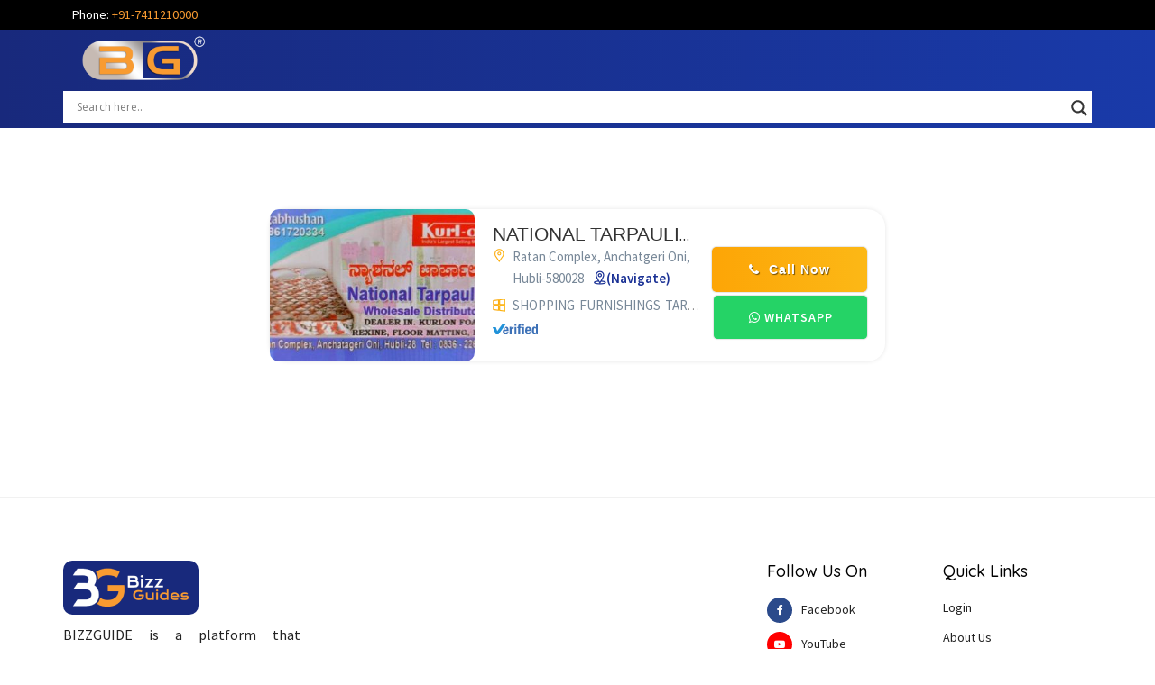

--- FILE ---
content_type: text/html; charset=UTF-8
request_url: https://bizzguides.com/listing-category/tarpaulun-suppliers/
body_size: 23666
content:




<!doctype html>
<html lang="en-US" >
    <head>
                <meta charset="UTF-8">
        <meta name="viewport" content="width=device-width, initial-scale=1, minimum-scale=1, maximum-scale=1">
        <!-- Global site tag (gtag.js) - Google Analytics -->
<script async src="https://www.googletagmanager.com/gtag/js?id=UA-10046611-34"></script>
<script>
  window.dataLayer = window.dataLayer || [];
  function gtag(){dataLayer.push(arguments);}
  gtag('js', new Date());

  gtag('config', 'UA-10046611-34');
</script>        <style id="adforest-custom-css"></style>
        <meta name='robots' content='index, follow, max-image-preview:large, max-snippet:-1, max-video-preview:-1' />

	<!-- This site is optimized with the Yoast SEO plugin v20.0 - https://yoast.com/wordpress/plugins/seo/ -->
	<title>TARPAULUN SUPPLIERS Archives - BizzGuides</title>
	<link rel="canonical" href="https://bizzguides.com/listing-category/tarpaulun-suppliers/" />
	<meta property="og:locale" content="en_US" />
	<meta property="og:type" content="article" />
	<meta property="og:title" content="TARPAULUN SUPPLIERS Archives - BizzGuides" />
	<meta property="og:url" content="https://bizzguides.com/listing-category/tarpaulun-suppliers/" />
	<meta property="og:site_name" content="BizzGuides" />
	<meta name="twitter:card" content="summary_large_image" />
	<script type="application/ld+json" class="yoast-schema-graph">{"@context":"https://schema.org","@graph":[{"@type":"CollectionPage","@id":"https://bizzguides.com/listing-category/tarpaulun-suppliers/","url":"https://bizzguides.com/listing-category/tarpaulun-suppliers/","name":"TARPAULUN SUPPLIERS Archives - BizzGuides","isPartOf":{"@id":"https://bizzguides.com/#website"},"primaryImageOfPage":{"@id":"https://bizzguides.com/listing-category/tarpaulun-suppliers/#primaryimage"},"image":{"@id":"https://bizzguides.com/listing-category/tarpaulun-suppliers/#primaryimage"},"thumbnailUrl":"https://bizzguides.com/wp-content/uploads/2022/09/IMG-20220905-WA0003.jpg","breadcrumb":{"@id":"https://bizzguides.com/listing-category/tarpaulun-suppliers/#breadcrumb"},"inLanguage":"en-US"},{"@type":"ImageObject","inLanguage":"en-US","@id":"https://bizzguides.com/listing-category/tarpaulun-suppliers/#primaryimage","url":"https://bizzguides.com/wp-content/uploads/2022/09/IMG-20220905-WA0003.jpg","contentUrl":"https://bizzguides.com/wp-content/uploads/2022/09/IMG-20220905-WA0003.jpg","width":452,"height":204},{"@type":"BreadcrumbList","@id":"https://bizzguides.com/listing-category/tarpaulun-suppliers/#breadcrumb","itemListElement":[{"@type":"ListItem","position":1,"name":"Home","item":"https://bizzguides.com/"},{"@type":"ListItem","position":2,"name":"SHOPPING","item":"https://bizzguides.com/listing-category/shopping/"},{"@type":"ListItem","position":3,"name":"FURNISHINGS","item":"https://bizzguides.com/listing-category/furnishings/"},{"@type":"ListItem","position":4,"name":"TARPAULUN SUPPLIERS"}]},{"@type":"WebSite","@id":"https://bizzguides.com/#website","url":"https://bizzguides.com/","name":"BizzGuides","description":"BizzGuides | Business Directory | Local Business","potentialAction":[{"@type":"SearchAction","target":{"@type":"EntryPoint","urlTemplate":"https://bizzguides.com/?s={search_term_string}"},"query-input":"required name=search_term_string"}],"inLanguage":"en-US"}]}</script>
	<!-- / Yoast SEO plugin. -->


<link rel='dns-prefetch' href='//static.addtoany.com' />
<link rel='dns-prefetch' href='//www.google.com' />
<link rel='dns-prefetch' href='//www.googletagmanager.com' />
<link rel='dns-prefetch' href='//fonts.googleapis.com' />
<link rel="alternate" type="application/rss+xml" title="BizzGuides &raquo; Feed" href="https://bizzguides.com/feed/" />
<link rel="alternate" type="application/rss+xml" title="BizzGuides &raquo; Comments Feed" href="https://bizzguides.com/comments/feed/" />
<link rel="alternate" type="application/rss+xml" title="BizzGuides &raquo; TARPAULUN SUPPLIERS Categories Feed" href="https://bizzguides.com/listing-category/tarpaulun-suppliers/feed/" />
<!-- bizzguides.com is managing ads with Advanced Ads 1.39.4 --><script id="bizzg-ready">
			window.advanced_ads_ready=function(e,a){a=a||"complete";var d=function(e){return"interactive"===a?"loading"!==e:"complete"===e};d(document.readyState)?e():document.addEventListener("readystatechange",(function(a){d(a.target.readyState)&&e()}),{once:"interactive"===a})},window.advanced_ads_ready_queue=window.advanced_ads_ready_queue||[];		</script>
		<style id='wp-img-auto-sizes-contain-inline-css' type='text/css'>
img:is([sizes=auto i],[sizes^="auto," i]){contain-intrinsic-size:3000px 1500px}
/*# sourceURL=wp-img-auto-sizes-contain-inline-css */
</style>
<style id='wp-emoji-styles-inline-css' type='text/css'>

	img.wp-smiley, img.emoji {
		display: inline !important;
		border: none !important;
		box-shadow: none !important;
		height: 1em !important;
		width: 1em !important;
		margin: 0 0.07em !important;
		vertical-align: -0.1em !important;
		background: none !important;
		padding: 0 !important;
	}
/*# sourceURL=wp-emoji-styles-inline-css */
</style>
<link rel='stylesheet' id='contact-form-7-css' href='https://bizzguides.com/wp-content/plugins/contact-form-7/includes/css/styles.css?ver=5.7.3' type='text/css' media='all' />
<link rel='stylesheet' id='page-list-style-css' href='https://bizzguides.com/wp-content/plugins/page-list/css/page-list.css?ver=5.3' type='text/css' media='all' />
<link rel='stylesheet' id='woocommerce-layout-css' href='https://bizzguides.com/wp-content/plugins/woocommerce/assets/css/woocommerce-layout.css?ver=5.1.3' type='text/css' media='all' />
<link rel='stylesheet' id='woocommerce-smallscreen-css' href='https://bizzguides.com/wp-content/plugins/woocommerce/assets/css/woocommerce-smallscreen.css?ver=5.1.3' type='text/css' media='only screen and (max-width: 768px)' />
<link rel='stylesheet' id='woocommerce-general-css' href='https://bizzguides.com/wp-content/plugins/woocommerce/assets/css/woocommerce.css?ver=5.1.3' type='text/css' media='all' />
<style id='woocommerce-inline-inline-css' type='text/css'>
.woocommerce form .form-row .required { visibility: visible; }
/*# sourceURL=woocommerce-inline-inline-css */
</style>
<link rel='stylesheet' id='adforest-google_fonts-css' href='//fonts.googleapis.com/css?family=Source+Sans+Pro:400,400italic,600%7CQuicksand:400,500,600&#038;subset' type='text/css' media='all' />
<link rel='stylesheet' id='spectrum-colorpicker-css' href='https://bizzguides.com/wp-content/themes/adforest/css/spectrum-colorpicker.css?ver=6.9' type='text/css' media='all' />
<link rel='stylesheet' id='adforest-style-css' href='https://bizzguides.com/wp-content/themes/adforest-child/style.css?ver=6.9' type='text/css' media='all' />
<link rel='stylesheet' id='bootstrap-css' href='https://bizzguides.com/wp-content/themes/adforest/css/bootstrap.css?ver=6.9' type='text/css' media='all' />
<link rel='stylesheet' id='et-line-fonts-css' href='https://bizzguides.com/wp-content/themes/adforest/css/et-line-fonts.css?ver=6.9' type='text/css' media='all' />
<link rel='stylesheet' id='font-awesome-css' href='https://bizzguides.com/wp-content/plugins/elementor/assets/lib/font-awesome/css/font-awesome.min.css?ver=4.7.0' type='text/css' media='all' />
<link rel='stylesheet' id='animate-css' href='https://bizzguides.com/wp-content/themes/adforest/css/animate.min.css?ver=6.9' type='text/css' media='all' />
<link rel='stylesheet' id='file-input-css' href='https://bizzguides.com/wp-content/themes/adforest/css/fileinput.css?ver=6.9' type='text/css' media='all' />
<link rel='stylesheet' id='flaticon-css' href='https://bizzguides.com/wp-content/themes/adforest/css/flaticon.css?ver=6.9' type='text/css' media='all' />
<link rel='stylesheet' id='adforest-select2-css' href='https://bizzguides.com/wp-content/themes/adforest/css/select2.min.css?ver=6.9' type='text/css' media='all' />
<link rel='stylesheet' id='nouislider-css' href='https://bizzguides.com/wp-content/themes/adforest/css/nouislider.min.css?ver=6.9' type='text/css' media='all' />
<link rel='stylesheet' id='owl-carousel-css' href='https://bizzguides.com/wp-content/themes/adforest/css/owl.carousel.css?ver=6.9' type='text/css' media='all' />
<link rel='stylesheet' id='owl-theme-css' href='https://bizzguides.com/wp-content/themes/adforest/css/owl.theme.css?ver=6.9' type='text/css' media='all' />
<link rel='stylesheet' id='lightslider-css' href='https://bizzguides.com/wp-content/themes/adforest/css/lightslider.css?ver=6.9' type='text/css' media='all' />
<link rel='stylesheet' id='toastr-css' href='https://bizzguides.com/wp-content/themes/adforest/css/toastr.min.css?ver=6.9' type='text/css' media='all' />
<link rel='stylesheet' id='minimal-css' href='https://bizzguides.com/wp-content/themes/adforest/skins/minimal/minimal.css?ver=6.9' type='text/css' media='all' />
<link rel='stylesheet' id='adforest-fancybox-css' href='https://bizzguides.com/wp-content/themes/adforest/css/jquery.fancybox.min.css?ver=6.9' type='text/css' media='all' />
<link rel='stylesheet' id='popup-video-iframe-css' href='https://bizzguides.com/wp-content/themes/adforest/css/YouTubePopUp.css?ver=6.9' type='text/css' media='all' />
<link rel='stylesheet' id='adforest-theme-modern-css' href='https://bizzguides.com/wp-content/themes/adforest/css/modern.css?ver=6.9' type='text/css' media='all' />
<link rel='stylesheet' id='adforest-theme-ltr-css' href='https://bizzguides.com/wp-content/themes/adforest/css/adforest-theme-ltr.css?ver=6.9' type='text/css' media='all' />
<link rel='stylesheet' id='shop-theme-css' href='https://bizzguides.com/wp-content/themes/adforest/css/theme.css?ver=6.9' type='text/css' media='all' />
<link rel='stylesheet' id='adforest-blog-css' href='https://bizzguides.com/wp-content/themes/adforest/css/blog.css?ver=6.9' type='text/css' media='all' />
<link rel='stylesheet' id='slider-css' href='https://bizzguides.com/wp-content/themes/adforest/css/adforest-main-theme.css?ver=6.9' type='text/css' media='all' />
<link rel='stylesheet' id='defualt-color-css' href='https://bizzguides.com/wp-content/themes/adforest/css/colors/custom-theme-color.css' type='text/css' media='all' />
<link rel='stylesheet' id='wpdreams-asl-basic-css' href='https://bizzguides.com/wp-content/plugins/ajax-search-lite/css/style.basic.css?ver=4.11' type='text/css' media='all' />
<link rel='stylesheet' id='wpdreams-ajaxsearchlite-css' href='https://bizzguides.com/wp-content/plugins/ajax-search-lite/css/style-underline.css?ver=4.11' type='text/css' media='all' />
<link rel='stylesheet' id='addtoany-css' href='https://bizzguides.com/wp-content/plugins/add-to-any/addtoany.min.css?ver=1.16' type='text/css' media='all' />
<link rel='stylesheet' id='dashicons-css' href='https://bizzguides.com/wp-includes/css/dashicons.min.css?ver=6.9' type='text/css' media='all' />
<link rel='stylesheet' id='al_ic_revs_styles-css' href='https://bizzguides.com/wp-content/plugins/reviews-plus/css/reviews-plus.min.css?timestamp=1675252923&#038;ver=6.9' type='text/css' media='all' />
<script type="text/javascript" src="https://bizzguides.com/wp-content/themes/adforest/virtual_card/style_new.css?ver=6.9" id="vcard_css_1-js"></script>
<script type="text/javascript" id="addtoany-core-js-before">
/* <![CDATA[ */
window.a2a_config=window.a2a_config||{};a2a_config.callbacks=[];a2a_config.overlays=[];a2a_config.templates={};

//# sourceURL=addtoany-core-js-before
/* ]]> */
</script>
<script type="text/javascript" async src="https://static.addtoany.com/menu/page.js" id="addtoany-core-js"></script>
<script type="text/javascript" src="https://bizzguides.com/wp-includes/js/jquery/jquery.min.js?ver=3.7.1" id="jquery-core-js"></script>
<script type="text/javascript" src="https://bizzguides.com/wp-includes/js/jquery/jquery-migrate.min.js?ver=3.4.1" id="jquery-migrate-js"></script>
<script type="text/javascript" async src="https://bizzguides.com/wp-content/plugins/add-to-any/addtoany.min.js?ver=1.1" id="addtoany-jquery-js"></script>
<script type="text/javascript" src="https://bizzguides.com/wp-content/plugins/woocommerce/assets/js/jquery-blockui/jquery.blockUI.min.js?ver=2.70" id="jquery-blockui-js"></script>
<script type="text/javascript" id="wc-add-to-cart-js-extra">
/* <![CDATA[ */
var wc_add_to_cart_params = {"ajax_url":"/wp-admin/admin-ajax.php","wc_ajax_url":"/?wc-ajax=%%endpoint%%","i18n_view_cart":"View cart","cart_url":"https://bizzguides.com/cart/","is_cart":"","cart_redirect_after_add":"no"};
//# sourceURL=wc-add-to-cart-js-extra
/* ]]> */
</script>
<script type="text/javascript" src="https://bizzguides.com/wp-content/plugins/woocommerce/assets/js/frontend/add-to-cart.min.js?ver=5.1.3" id="wc-add-to-cart-js"></script>
<script type="text/javascript" src="https://bizzguides.com/wp-content/plugins/js_composer/assets/js/vendors/woocommerce-add-to-cart.js?ver=6.4.2" id="vc_woocommerce-add-to-cart-js-js"></script>
<script type="text/javascript" src="https://bizzguides.com/wp-content/themes/adforest/js/perfect-scrollbar.js?ver=6.9" id="adforest-perfect-scrollbar-js"></script>

<!-- Google Analytics snippet added by Site Kit -->
<script type="text/javascript" src="https://www.googletagmanager.com/gtag/js?id=UA-10046611-34" id="google_gtagjs-js" async></script>
<script type="text/javascript" id="google_gtagjs-js-after">
/* <![CDATA[ */
window.dataLayer = window.dataLayer || [];function gtag(){dataLayer.push(arguments);}
gtag('set', 'linker', {"domains":["bizzguides.com"]} );
gtag("js", new Date());
gtag("set", "developer_id.dZTNiMT", true);
gtag("config", "UA-10046611-34", {"anonymize_ip":true});
//# sourceURL=google_gtagjs-js-after
/* ]]> */
</script>

<!-- End Google Analytics snippet added by Site Kit -->
<script type="text/javascript" id="al_ic_revs_scripts-js-extra">
/* <![CDATA[ */
var ic_revs = {"no_rating":"\u003Cdiv class=\"al-box warning\"\u003EThe rating cannot be empty.\u003C/div\u003E","no_empty":"\u003Cdiv class=\"al-box warning\"\u003EA valid value is required.\u003C/div\u003E","check_errors":"\u003Cdiv class=\"al-box warning\"\u003EPlease fill all the required data.\u003C/div\u003E"};
//# sourceURL=al_ic_revs_scripts-js-extra
/* ]]> */
</script>
<script type="text/javascript" src="https://bizzguides.com/wp-content/plugins/reviews-plus/js/reviews-plus.min.js?timestamp=1675252923&amp;ver=6.9" id="al_ic_revs_scripts-js"></script>
<link rel="https://api.w.org/" href="https://bizzguides.com/wp-json/" /><link rel="EditURI" type="application/rsd+xml" title="RSD" href="https://bizzguides.com/xmlrpc.php?rsd" />
<meta name="generator" content="WordPress 6.9" />
<meta name="generator" content="WooCommerce 5.1.3" />
<meta name="generator" content="Site Kit by Google 1.93.0" />	<noscript><style>.woocommerce-product-gallery{ opacity: 1 !important; }</style></noscript>
	
<!-- Google AdSense snippet added by Site Kit -->
<meta name="google-adsense-platform-account" content="ca-host-pub-2644536267352236">
<meta name="google-adsense-platform-domain" content="sitekit.withgoogle.com">
<!-- End Google AdSense snippet added by Site Kit -->
				<link rel="preconnect" href="https://fonts.gstatic.com" crossorigin />
				<link rel="preload" as="style" href="//fonts.googleapis.com/css?family=Open+Sans&display=swap" />
				<link rel="stylesheet" href="//fonts.googleapis.com/css?family=Open+Sans&display=swap" media="all" />
				      <meta name="onesignal" content="wordpress-plugin"/>
            <script>

      window.OneSignal = window.OneSignal || [];

      OneSignal.push( function() {
        OneSignal.SERVICE_WORKER_UPDATER_PATH = "OneSignalSDKUpdaterWorker.js.php";
                      OneSignal.SERVICE_WORKER_PATH = "OneSignalSDKWorker.js.php";
                      OneSignal.SERVICE_WORKER_PARAM = { scope: "/" };
        OneSignal.setDefaultNotificationUrl("https://bizzguides.com");
        var oneSignal_options = {};
        window._oneSignalInitOptions = oneSignal_options;

        oneSignal_options['wordpress'] = true;
oneSignal_options['appId'] = '156a79d1-7870-4bbb-af7b-79201d54a1d5';
oneSignal_options['allowLocalhostAsSecureOrigin'] = true;
oneSignal_options['welcomeNotification'] = { };
oneSignal_options['welcomeNotification']['title'] = "";
oneSignal_options['welcomeNotification']['message'] = "";
oneSignal_options['path'] = "https://bizzguides.com/wp-content/plugins/onesignal-free-web-push-notifications/sdk_files/";
oneSignal_options['promptOptions'] = { };
oneSignal_options['notifyButton'] = { };
oneSignal_options['notifyButton']['enable'] = true;
oneSignal_options['notifyButton']['position'] = 'bottom-left';
oneSignal_options['notifyButton']['theme'] = 'default';
oneSignal_options['notifyButton']['size'] = 'large';
oneSignal_options['notifyButton']['showCredit'] = true;
oneSignal_options['notifyButton']['text'] = {};
                OneSignal.init(window._oneSignalInitOptions);
                      });

      function documentInitOneSignal() {
        var oneSignal_elements = document.getElementsByClassName("OneSignal-prompt");

        var oneSignalLinkClickHandler = function(event) { OneSignal.push(['registerForPushNotifications']); event.preventDefault(); };        for(var i = 0; i < oneSignal_elements.length; i++)
          oneSignal_elements[i].addEventListener('click', oneSignalLinkClickHandler, false);
      }

      if (document.readyState === 'complete') {
           documentInitOneSignal();
      }
      else {
           window.addEventListener("load", function(event){
               documentInitOneSignal();
          });
      }
    </script>
<meta name="generator" content="Powered by WPBakery Page Builder - drag and drop page builder for WordPress."/>
                <style>
                    
					div[id*='ajaxsearchlitesettings'].searchsettings .asl_option_inner label {
						font-size: 0px !important;
						color: rgba(0, 0, 0, 0);
					}
					div[id*='ajaxsearchlitesettings'].searchsettings .asl_option_inner label:after {
						font-size: 11px !important;
						position: absolute;
						top: 0;
						left: 0;
						z-index: 1;
					}
					.asl_w_container {
						width: 100%;
						margin: 0px 0px 0px 0px;
						min-width: 200px;
					}
					div[id*='ajaxsearchlite'].asl_m {
						width: 100%;
					}
					div[id*='ajaxsearchliteres'].wpdreams_asl_results div.resdrg span.highlighted {
						font-weight: bold;
						color: rgba(217, 49, 43, 1);
						background-color: rgba(238, 238, 238, 1);
					}
					div[id*='ajaxsearchliteres'].wpdreams_asl_results .results img.asl_image {
						width: 70px;
						height: 70px;
						object-fit: cover;
					}
					div.asl_r .results {
						max-height: none;
					}
				
						div.asl_r.asl_w.vertical .results .item::after {
							display: block;
							position: absolute;
							bottom: 0;
							content: '';
							height: 1px;
							width: 100%;
							background: #D8D8D8;
						}
						div.asl_r.asl_w.vertical .results .item.asl_last_item::after {
							display: none;
						}
					                </style>
                <link rel="icon" href="https://bizzguides.com/wp-content/uploads/2021/02/fevicon.png" sizes="32x32" />
<link rel="icon" href="https://bizzguides.com/wp-content/uploads/2021/02/fevicon.png" sizes="192x192" />
<link rel="apple-touch-icon" href="https://bizzguides.com/wp-content/uploads/2021/02/fevicon.png" />
<meta name="msapplication-TileImage" content="https://bizzguides.com/wp-content/uploads/2021/02/fevicon.png" />
		<style type="text/css" id="wp-custom-css">
			/* hiding ad list page icons*/
.ad-archive-desc ul.add_info{
	display:none;
}

/*hiding last update date*/
.ad-archive-desc .last-updated{
	display:none;
}

/*hiding ad price*/
.ads-list-archive .ad-archive-desc .ad-price{
	display:none;
}

/*post titlt styling*/
.ad-archive-desc h2 a {
    color: #333333;
    font-family: 'Roboto',sans-serif;
    font-size: 21px;
}

/* post number styling*/
a.gcs-number {
    font-size: 15px;
    color: #424242;
    letter-spacing: 0.5px;
	    font-family: 'Roboto',sans-serif;
	padding-bottom:6px;
	margin-top:5px;
}

/*number call icon css*/
a.gcs-number::before {
    content: "\f18d";
    font-family: "Flaticon";
    margin-right: 8px;
    font-weight: bold;
    color: grey;
	background: linear-gradient(to right, #fda506 0%, #fcb816 100%);
    -webkit-background-clip: text;
    -webkit-text-fill-color: transparent;
}

/*post location styling*/
p.gcs-location {
font-size: 15px;
    width: 50%;
    color: #788898;
    padding-bottom: 6px;
    overflow: hidden;
    text-overflow: ellipsis;
}

/*navigation link and address in single line */
.gcs-location-flex {
    display: flex;
}

/*ad location icon styling*/
.gcs-list-location::before {
    content: "\f19e";
    font-family: "Flaticon";
    font-weight: bold;
    color: grey;
    margin-right: 8px;
	background: linear-gradient(to right, #fda506 0%, #fcb816 100%);
    -webkit-background-clip: text;
    -webkit-text-fill-color: transparent;
}

/*post category styling*/
span.padding_cats a {
    font-size: 15px !important;
    color: #788898;
	padding-bottom:6px;
}

/* category icon styling*/
.ad-archive-desc .category-title::before {
    content: "\f170";
    font-family: "Flaticon";
    font-weight: bold;
    color: grey;
    margin-right: 8px;
	background: linear-gradient(to right, #fda506 0%, #fcb816 100%);
    -webkit-background-clip: text;
    -webkit-text-fill-color: transparent;
}

/*best deal button css*/
.ad-archive-desc .ad-meta .btn {
    background-image: linear-gradient(to right, #fda506 0%, #fcb816 100%);
    padding: 15px 41px;
    text-transform: capitalize;
    border: none;
    font-family: 'Roboto',sans-serif;
    text-shadow: 1px 1px 1px #0000008c;
	border-radius:5px;
}
/* hiding ad description*/
p.hidden-sm {
    display: none;
}

/*list padding css*/
.ads-list-archive{
	border-radius:20px;
}

/*List ad image css*/
.ad-archive-img a img{
	border-radius:10px;
}

/*verified image css*/
img.gcs-verified-image {
    width: 12%;
}

/*Deal Button Position css*/
.ad-archive-desc .ad-meta {
    margin-top: -27%;
}

/*hiding header css*/
.bread-3.page-header-area{
	display:none;
}

/* default buttons css*/
.btn-light{
	background-image:linear-gradient(to right, #fda506 0%, #fcb816 100%);
	border:none;
}
/* top header css*/
.colored-header {
    background: linear-gradient(to right, #18297c 0%, #193aa9 100%);
}


/*Menu Links */
.mega-menu .menu-links > li > a{
	color:white;
}
@media only screen and (max-width: 600px){
.mega-menu .menu-links > li > a{
	color:black;
	}}

/*Filter title css*/
ul.filterAdType li.active .filterAdType-count, ul.filterAdType li .filterAdType-count:hover {
    background: linear-gradient(to right, #fda506 0%, #fcb816 100%);
    color: #fff;
}

/*number popup css*/
.modal {
  display: none; /* Hidden by default */
  position: fixed; /* Stay in place */
  z-index: 1; /* Sit on top */
  padding-top: 100px; /* Location of the box */
  left: 0;
  top: 0;
  width: 100%; /* Full width */
  height: 100%; /* Full height */
  overflow: auto; /* Enable scroll if needed */
  background-color: rgb(0,0,0); /* Fallback color */
  background-color: rgba(0,0,0,0.4); /* Black w/ opacity */
}*/

/* Modal Content */
.modal-content {
  background-color: #fefefe;
  margin: auto;
  padding: 20px;
  border: 1px solid #888;
  width: 80%;
}

/* The Close Button */
.close {
  color: #aaaaaa;
  float: right;
  font-size: 28px;
  font-weight: bold;
}

.close:hover,
.close:focus {
  color: #000;
  text-decoration: none;
  cursor: pointer;
}

/* bottom sheet*/
.wrap {
  max-width: 640px;
  margin: 0 auto;
}

ul.menu {
  list-style: none;
  padding: 0;
  margin: 0;
}

.overlay {
  position: absolute;
  right: 0;
  left: 0;
  bottom: 0;
  background-color: rgba(0, 0, 0, 0.85);
  opacity: 0;
  transition: all 450ms cubic-bezier(0.32, 1, 0.23, 1) 0ms;
}
.overlay .social {
  position: fixed;
  bottom: 0;
  width: 100%;
  background-color: #fff;
  padding: 8px 24px 16px;
  box-sizing: border-box;
  box-shadow: 0px 10px 20px rgba(0, 0, 0, 0.22), 0px 14px 56px rgba(0, 0, 0, 0.25);
  -webkit-transform: translate(0, 100%);
          transform: translate(0, 100%);
  transition: all 450ms cubic-bezier(0.32, 1, 0.23, 1) 100ms;
}
.overlay .social ul {
  text-align: justify;
  -webkit-columns: 74px 3;
          columns: 74px 3;
  vertical-align: bottom;
}
.overlay .social ul li {
  width: 74px;
  display: inline-block;
}
.overlay .social ul a {
  display: block;
  margin: 8px 0;
  color: gray;
  text-decoration: none;
  text-align: center;
}
.overlay .social ul a span {
  display: inline-block;
  width: 100%;
}

.overlay .btn-close {
  color: #666;
  -webkit-transform: scale(0, 0);
          transform: scale(0, 0);
  transition: all 450ms ease-in-out 0;
}
.overlay:target {
  display: block;
  position: fixed;
  top: 0;
  opacity: 1;
}
.overlay:target .social {
  -webkit-transform: translate(0, 0);
          transform: translate(0, 0);
  z-index: 9;
}
.overlay:target .btn-close {
  display: block;
  position: absolute;
  top: 0;
  left: 0;
  bottom: 0;
  right: 0;
  outline: 0 none;
  -webkit-transform: scale(1, 1);
          transform: scale(1, 1);
}

@media screen and (min-width: 640px) {
  .overlay {
    padding: 0 19%;
  }
  .overlay .social {
    max-width: 62%;
    margin: 0 auto;
  }
  .overlay .social ul {
    -webkit-column-gap: 64px;
            column-gap: 64px;
  }
}
@media screen and (min-width: 960px) {
  .overlay {
    padding: 0 23.5%;
  }
  .overlay .social {
    min-width: 384px;
    max-width: 50%;
  }
  .overlay .social ul {
    -webkit-column-gap: 124px;
            column-gap: 124px;
  }
}
@media screen and (min-width: 1280px) {
  .overlay {
    padding: 0 26%;
  }
  .overlay .social {
    min-width: 512px;
    max-width: 48%;
  }
}
@media screen and (min-width: 1440px) {
  .overlay {
    padding: 0 28%;
  }
  .overlay .social {
    min-width: 576px;
    max-width: 44%;
  }
}
.mdi::before {
  font-size: 24px;
  line-height: 48px;
}

.social .mdi::before {
  font-size: 48px;
}

.sr-only {
  /* a generic way to visually hide content while remaining accessible to screen readers (h5bp.com) */
  clip: rect(0 0 0 0);
  overflow: hidden;
  position: absolute;
  height: 1px;
  width: 1px;
}

div#bottom-sheet {
    z-index: 10;
}

/*temporary call button disable*/
/*a#myBtn {
    display: none;
}*/

/*navigate link css*/
a#gcs-navigate::before {
    content: "\f153";
    margin-left: 5px;
    font-family: "Flaticon";
}

a#gcs-navigate {
    color: #1a3195;
    font-weight: bold;
    margin-left: 2%;
}

/*call now button icon*/
p.gcs-call-now-text::before {
    content: "\f18d";
    font-family: "Flaticon";
    margin-right: 12px;
}

/*whatsapp button css*/
a.btn.btn-theme.gcs-whatsapp-btn {
 background: #25d366;
    border-color: #25d366;
    border-radius: 4px;
    float: right;
    padding: 3% 9%;
    margin-top: -14%;

}

/*detailed page whatsapp css*/
a.gcs-float-whatsapp-btn{
    position: fixed;
    background: #25D366;
    padding: 16px 19px;
    bottom: 5%;
    right: 6%;
    border-radius: 50%;
    color: white;
    font-size: 40px;
	z-index:2;
}

/*ad type hiding*/

.ad-sidebar-style{
	display:none;
}

/*mobile css starts*/
@media (max-width: 767px) and (min-width: 320px){
.no-container .no-padding {
    padding: 0px !important;
	}}

/* call btn css*/
@media only screen and (max-width: 600px){
.ad-archive-desc .ad-meta{
	margin-top:0px;
	}}

/*whatsapp btn css*/
@media only screen and (max-width: 600px){
a.btn.btn-theme.gcs-whatsapp-btn{
background: #25d366;
    border-color: #25d366;
    border-radius: 4px;
    float: right;
    padding: 4.2% 7%;
    margin-top: 0px;
	float:none;
	}}

/* call btn css*/
@media only screen and (max-width: 600px){
.ad-archive-desc .ad-meta .btn{
	padding:13px 13px;
	}}
/* verified img css*/
@media only screen and (max-width: 600px){
img.gcs-verified-image {
    width: 22%;
	}}
/*mobile container css*/
@media (max-width: 767px) and (min-width: 320px){
.no-container > .right-area > .inner-content {
    height: auto;
    display: block;
    padding: 20px 15px 0;
	}}
/* list page categories css*/
.ad-archive-desc .category-title {
    margin-bottom: 2px;
    width: 57% !important;
    white-space: nowrap;
    overflow: hidden;
    text-overflow: ellipsis;
}

/*list page mobile map css*/
@media (max-width: 767px) and (min-width: 320px){
	.no-container {
		height:100%;
	}}

/*@media (max-width: 767px) and (min-width: 320px){
	.no-container > .left-area {
		display:block !important;
	}}*/

/*top header content padding css*/
.mega-menu > section.menu-list-items{
	padding:0px;
}
ul.menu-links {
    margin-top: 0.7% !important;
}
ul.menu-search-bar.active {
    margin-top: -3.5%;
}

/* hide bottomsheet in dektop*/
@media only screen and (min-width: 1280px) {
div#bottom-sheet{
	display:none;
	}}

/*toggle btn css*/
.toggle-map-list-btn {
    width: 50px;
    height: 50px;
    background-color: #0048ff;
    border-radius: 50%;
    box-shadow: 0 6px 10px 0 #666;
    font-size: 50px;
    line-height: 40px;
    color: white;
    text-align: center;
    position: fixed;
    right: 15px;
    bottom: 69px;
    transition: all 0.1s ease-in-out;
}

@media only screen and (min-width: 1280px) {
.toggle-map-list-btn{
	display:none;
	}}
/*social link bg*/
a.gcs-links-social {
    background: none !important;
}

.footer-top.new-demo .copyrights{
	margin-top:0px;
	border-top:none;
}

div[id*='ajaxsearchlite'].wpdreams_asl_container{
	width:70%;
	margin-top:1.5%;
}
/*#ajaxsearchlite1 .probox, div.asl_w .probox {
    background: white !important;
}*/
#ajaxsearchlite1 .probox, div.asl_w .probox{
	height:35px;
}
/*mobile menu css*/
.mega-menu .menu-mobile-collapse-trigger{
	background:transparent;
	width:10%;
}

.mega-menu .menu-mobile-collapse-trigger:before{
	width:30px;
}
.mega-menu .menu-mobile-collapse-trigger span{
	width:30px;
}
.mega-menu .menu-mobile-collapse-trigger:after{
	width:30px;
}
@media (max-width: 767px) and (min-width: 320px){
.sb-white-header .mega-menu .menu-list-items {
    padding: 0px 0px 25px;
	}}
.mega-menu .menu-mobile-collapse-trigger:hover {
    background: transparent;
}
.mega-menu .menu-mobile-collapse-trigger.active:before{
	width:40px;
}
.mega-menu .menu-mobile-collapse-trigger.active:after{
	width:40px;
}

/*top par number css*/
span.bg-tel-no {
    line-height: 33px;
    padding: 0px 15px;
    color: white;
}

/*add post btn css pulse*/
.btn {
  box-shadow: 0px 0px 1px 1px #0000001a;
}

.btn-light {
  animation: pulse-animation 2s infinite;
}

@keyframes pulse-animation {
  0% {
    box-shadow: 0 0 0 0px rgb(253 167 8 / 43%);
  }
  100% {
    box-shadow: 0 0 0 20px rgba(0, 0, 0, 0);
  }
}
/*mobile menu hiding*/
.mega-menu .menu-mobile-collapse-trigger{
	display:none;
}


/*searchbar css*/
#ajaxsearchlite1 .probox .proinput input, div.asl_w .probox .proinput input {
    margin-top: 3px !important;
}

.promagnifier {
    margin-top: 5px !important;
}

.widget .logo img {
    background: #18297c;
    border-radius: 10px;
}

/*archive page css*/
.tax-ad_cats .col-lg-12 {
    float: none !important;
    width: 78%;
    margin-left: auto;
    margin-right: auto;
}


.tax-ad_cats .ad-archive-desc h2 {
    overflow: hidden;
    white-space: nowrap;
    width: 230px;
    text-overflow: ellipsis;
}

.page-id-29 .ad-archive-desc .ad-meta .btn{
	padding:15px 42.5px;
}

@media only screen and (max-width: 600px) {
div[id*='ajaxsearchlite'].wpdreams_asl_container{
	width:100%;
	}}


@media only screen and (max-width: 600px) {
.page-id-29 .ad-archive-desc .ad-meta .btn {
    padding: 15px 24.5px;
	}}

@media only screen and (max-width: 600px) {
p.gcs-location{
	width:100%;
	}}

@media only screen and (max-width: 600px) {
.tax-ad_cats .col-lg-12{
	width:100%;
	}}

@media only screen and (max-width: 600px) {
.tax-ad_cats .ad-archive-desc .ad-meta .btn {
	padding: 15px 31px;
	}}

.footer-top.new-demo .widget p{
	text-align:justify;
}

.gcs-number-modal{
	background-image: linear-gradient(45deg, #182a7d, #1e39a7);
    border-radius: 10px 10px 0px 0px;
	background:#182a7d;
}

.gcs-number-content{
	border-radius:10px;
	border:0px;
}

h4.modal-title.gcs-number-title {
    color: white;
    font-weight: bold;
    text-transform: uppercase;
    text-align: center;
    font-family: 'Roboto';
}

.gcs-close {
    background: #182a7d;
    border-color: #182a7d;
    color: white;
	border-bottom-right-radius:10px;
}
p.gcs-number {
    border-bottom: 1px solid #dfe0e4;
    padding: 8px 0px;
	margin:0px;
}
p.gcs-number a {
    color: #182a7d;
    font-size: 21px;
    font-family: sans-serif;
    letter-spacing: 1px;
    font-weight: bold;
}
.modal-content.gcs-number-content .modal-body {
    padding-bottom: 41px !important;
}
.gcs-category-div img {
    width: 100px;
}
.gcs-category-div {
    width: 19.43%;
    float: left;
    text-align: center;
    background: white;
    margin: 3px;
    padding: 25px;
    border-radius: 10px;
    box-shadow: 0 4px 8px 0 rgba(0,0,0,0.2);
    transition: 0.3s;
    min-height: 268px;
}
.gcs-category-div p {
    color: #182c84;
    font-family: sans-serif;
    font-weight: bold;
    font-size: 14px;
    margin-top: 19px;
}

@media only screen and (max-width: 600px){
.gcs-category-div {
    width: 48%;
    min-height: 200px !important;
	padding:10px;
	}}

@media only screen and (max-width: 600px){
.gcs-category-div p {
    font-size: 12px;
	}}

.banner-ad {
    text-align: center;
    background-image: linear-gradient(
45deg
, #182a7d, #1e3aa7);
    padding: 10px 10px 3px !important;
}
.vertical-banner{
	text-align:center;
}
.elementor-element.elementor-element-eed311e.elementor-hidden-phone.elementor-widget.elementor-widget-html {
    margin-bottom: 0px;
}
@media only screen and (max-width: 600px) {
.main-slider {
    padding: 80px 0px !important;
	}}

/*hiding login logout*/
.sb-top-right.col-md-4.col-sm-6.col-xs-12 li.dropdown {
    display: none;
}
input#user-tel {
    border: 1px solid #e1e1e1;
}
/* .single-ad_post .ad-detils {
    display: none;
} */
.recent-ads-list-price{
	display:none !important;
}

.col-md-8.col-xs-12.col-sm-12.gcs-search {
    width: 100%;
    padding: 0px 22%;
}
a.btn.btn-theme.gcs-whatsapp-btn-new {
    background: #25d366;
    border-color: #25d366;
    border-radius: 4px;
    float: right;
    padding: 8% 21.5%;
    margin-top: 6px;
}
@media only screen and (max-width: 600px) {
.col-md-8.col-xs-12.col-sm-12.gcs-search{
	padding:0px 8%;
	}}

@media only screen and (max-width: 600px) {
.ad-meta.gcs-search-meta {
    float: none;
	}}

@media only screen and (max-width: 600px) {
a.btn.btn-theme.gcs-whatsapp-btn-new {
    background: #25d366;
    border-color: #25d366;
    border-radius: 4px;
    float: right;
    padding: 4% 9%;
    margin-top: -15%;
	}}
.gcs-call {
    background: linear-gradient(
45deg
, #192d86, #1d359d);
    border: none;
    color: #f79b31 !important;
    padding: 10% 31%;
    margin-left: 120%;
    font-weight: bold !important;
}


@media only screen and (max-width: 600px) {
.gcs-call {
    padding: 10% 66%;
!important;
    margin-top: 14px;
	margin-left:0px;
	}}

.gcs-seo-subheader {
    background-image: url(https://bizzguides.com/wp-content/uploads/2021/01/bizzguides-slider-1024x487.jpg);
    padding: 100px;
    background-repeat: no-repeat;
    background-size: cover;
}
.gcs-seo-subheader h2 {
    color: white;
    font-weight: bold;
    font-size: 32px;
    font-family: "Roboto";
    text-transform: uppercase;
    letter-spacing: 1.5px;
}
a.gcs_v_card {
    background: red;
    padding: 10px 30px;
    color: white !important;
    position: absolute;
    bottom: -38px;
    right: 30px;
    z-index: 2;
}

/*card button hiding*/
 a.gcs_v_card{
	display:none;
}

@media only screen and (max-width: 600px) {
.search-results a#myBtn {
    padding: 13px 27px;
	}}
/*logo css*/
.menu-logo img#sb_site_logo {
    width: 170px;
}
@media only screen and (max-width: 600px) {
.menu-logo img#sb_site_logo {
    width: 320px;
    height: 115px;
	  margin: auto;
}
}		</style>
		<noscript><style> .wpb_animate_when_almost_visible { opacity: 1; }</style></noscript>
    <style id='global-styles-inline-css' type='text/css'>
:root{--wp--preset--aspect-ratio--square: 1;--wp--preset--aspect-ratio--4-3: 4/3;--wp--preset--aspect-ratio--3-4: 3/4;--wp--preset--aspect-ratio--3-2: 3/2;--wp--preset--aspect-ratio--2-3: 2/3;--wp--preset--aspect-ratio--16-9: 16/9;--wp--preset--aspect-ratio--9-16: 9/16;--wp--preset--color--black: #000000;--wp--preset--color--cyan-bluish-gray: #abb8c3;--wp--preset--color--white: #ffffff;--wp--preset--color--pale-pink: #f78da7;--wp--preset--color--vivid-red: #cf2e2e;--wp--preset--color--luminous-vivid-orange: #ff6900;--wp--preset--color--luminous-vivid-amber: #fcb900;--wp--preset--color--light-green-cyan: #7bdcb5;--wp--preset--color--vivid-green-cyan: #00d084;--wp--preset--color--pale-cyan-blue: #8ed1fc;--wp--preset--color--vivid-cyan-blue: #0693e3;--wp--preset--color--vivid-purple: #9b51e0;--wp--preset--gradient--vivid-cyan-blue-to-vivid-purple: linear-gradient(135deg,rgb(6,147,227) 0%,rgb(155,81,224) 100%);--wp--preset--gradient--light-green-cyan-to-vivid-green-cyan: linear-gradient(135deg,rgb(122,220,180) 0%,rgb(0,208,130) 100%);--wp--preset--gradient--luminous-vivid-amber-to-luminous-vivid-orange: linear-gradient(135deg,rgb(252,185,0) 0%,rgb(255,105,0) 100%);--wp--preset--gradient--luminous-vivid-orange-to-vivid-red: linear-gradient(135deg,rgb(255,105,0) 0%,rgb(207,46,46) 100%);--wp--preset--gradient--very-light-gray-to-cyan-bluish-gray: linear-gradient(135deg,rgb(238,238,238) 0%,rgb(169,184,195) 100%);--wp--preset--gradient--cool-to-warm-spectrum: linear-gradient(135deg,rgb(74,234,220) 0%,rgb(151,120,209) 20%,rgb(207,42,186) 40%,rgb(238,44,130) 60%,rgb(251,105,98) 80%,rgb(254,248,76) 100%);--wp--preset--gradient--blush-light-purple: linear-gradient(135deg,rgb(255,206,236) 0%,rgb(152,150,240) 100%);--wp--preset--gradient--blush-bordeaux: linear-gradient(135deg,rgb(254,205,165) 0%,rgb(254,45,45) 50%,rgb(107,0,62) 100%);--wp--preset--gradient--luminous-dusk: linear-gradient(135deg,rgb(255,203,112) 0%,rgb(199,81,192) 50%,rgb(65,88,208) 100%);--wp--preset--gradient--pale-ocean: linear-gradient(135deg,rgb(255,245,203) 0%,rgb(182,227,212) 50%,rgb(51,167,181) 100%);--wp--preset--gradient--electric-grass: linear-gradient(135deg,rgb(202,248,128) 0%,rgb(113,206,126) 100%);--wp--preset--gradient--midnight: linear-gradient(135deg,rgb(2,3,129) 0%,rgb(40,116,252) 100%);--wp--preset--font-size--small: 13px;--wp--preset--font-size--medium: 20px;--wp--preset--font-size--large: 36px;--wp--preset--font-size--x-large: 42px;--wp--preset--spacing--20: 0.44rem;--wp--preset--spacing--30: 0.67rem;--wp--preset--spacing--40: 1rem;--wp--preset--spacing--50: 1.5rem;--wp--preset--spacing--60: 2.25rem;--wp--preset--spacing--70: 3.38rem;--wp--preset--spacing--80: 5.06rem;--wp--preset--shadow--natural: 6px 6px 9px rgba(0, 0, 0, 0.2);--wp--preset--shadow--deep: 12px 12px 50px rgba(0, 0, 0, 0.4);--wp--preset--shadow--sharp: 6px 6px 0px rgba(0, 0, 0, 0.2);--wp--preset--shadow--outlined: 6px 6px 0px -3px rgb(255, 255, 255), 6px 6px rgb(0, 0, 0);--wp--preset--shadow--crisp: 6px 6px 0px rgb(0, 0, 0);}:where(.is-layout-flex){gap: 0.5em;}:where(.is-layout-grid){gap: 0.5em;}body .is-layout-flex{display: flex;}.is-layout-flex{flex-wrap: wrap;align-items: center;}.is-layout-flex > :is(*, div){margin: 0;}body .is-layout-grid{display: grid;}.is-layout-grid > :is(*, div){margin: 0;}:where(.wp-block-columns.is-layout-flex){gap: 2em;}:where(.wp-block-columns.is-layout-grid){gap: 2em;}:where(.wp-block-post-template.is-layout-flex){gap: 1.25em;}:where(.wp-block-post-template.is-layout-grid){gap: 1.25em;}.has-black-color{color: var(--wp--preset--color--black) !important;}.has-cyan-bluish-gray-color{color: var(--wp--preset--color--cyan-bluish-gray) !important;}.has-white-color{color: var(--wp--preset--color--white) !important;}.has-pale-pink-color{color: var(--wp--preset--color--pale-pink) !important;}.has-vivid-red-color{color: var(--wp--preset--color--vivid-red) !important;}.has-luminous-vivid-orange-color{color: var(--wp--preset--color--luminous-vivid-orange) !important;}.has-luminous-vivid-amber-color{color: var(--wp--preset--color--luminous-vivid-amber) !important;}.has-light-green-cyan-color{color: var(--wp--preset--color--light-green-cyan) !important;}.has-vivid-green-cyan-color{color: var(--wp--preset--color--vivid-green-cyan) !important;}.has-pale-cyan-blue-color{color: var(--wp--preset--color--pale-cyan-blue) !important;}.has-vivid-cyan-blue-color{color: var(--wp--preset--color--vivid-cyan-blue) !important;}.has-vivid-purple-color{color: var(--wp--preset--color--vivid-purple) !important;}.has-black-background-color{background-color: var(--wp--preset--color--black) !important;}.has-cyan-bluish-gray-background-color{background-color: var(--wp--preset--color--cyan-bluish-gray) !important;}.has-white-background-color{background-color: var(--wp--preset--color--white) !important;}.has-pale-pink-background-color{background-color: var(--wp--preset--color--pale-pink) !important;}.has-vivid-red-background-color{background-color: var(--wp--preset--color--vivid-red) !important;}.has-luminous-vivid-orange-background-color{background-color: var(--wp--preset--color--luminous-vivid-orange) !important;}.has-luminous-vivid-amber-background-color{background-color: var(--wp--preset--color--luminous-vivid-amber) !important;}.has-light-green-cyan-background-color{background-color: var(--wp--preset--color--light-green-cyan) !important;}.has-vivid-green-cyan-background-color{background-color: var(--wp--preset--color--vivid-green-cyan) !important;}.has-pale-cyan-blue-background-color{background-color: var(--wp--preset--color--pale-cyan-blue) !important;}.has-vivid-cyan-blue-background-color{background-color: var(--wp--preset--color--vivid-cyan-blue) !important;}.has-vivid-purple-background-color{background-color: var(--wp--preset--color--vivid-purple) !important;}.has-black-border-color{border-color: var(--wp--preset--color--black) !important;}.has-cyan-bluish-gray-border-color{border-color: var(--wp--preset--color--cyan-bluish-gray) !important;}.has-white-border-color{border-color: var(--wp--preset--color--white) !important;}.has-pale-pink-border-color{border-color: var(--wp--preset--color--pale-pink) !important;}.has-vivid-red-border-color{border-color: var(--wp--preset--color--vivid-red) !important;}.has-luminous-vivid-orange-border-color{border-color: var(--wp--preset--color--luminous-vivid-orange) !important;}.has-luminous-vivid-amber-border-color{border-color: var(--wp--preset--color--luminous-vivid-amber) !important;}.has-light-green-cyan-border-color{border-color: var(--wp--preset--color--light-green-cyan) !important;}.has-vivid-green-cyan-border-color{border-color: var(--wp--preset--color--vivid-green-cyan) !important;}.has-pale-cyan-blue-border-color{border-color: var(--wp--preset--color--pale-cyan-blue) !important;}.has-vivid-cyan-blue-border-color{border-color: var(--wp--preset--color--vivid-cyan-blue) !important;}.has-vivid-purple-border-color{border-color: var(--wp--preset--color--vivid-purple) !important;}.has-vivid-cyan-blue-to-vivid-purple-gradient-background{background: var(--wp--preset--gradient--vivid-cyan-blue-to-vivid-purple) !important;}.has-light-green-cyan-to-vivid-green-cyan-gradient-background{background: var(--wp--preset--gradient--light-green-cyan-to-vivid-green-cyan) !important;}.has-luminous-vivid-amber-to-luminous-vivid-orange-gradient-background{background: var(--wp--preset--gradient--luminous-vivid-amber-to-luminous-vivid-orange) !important;}.has-luminous-vivid-orange-to-vivid-red-gradient-background{background: var(--wp--preset--gradient--luminous-vivid-orange-to-vivid-red) !important;}.has-very-light-gray-to-cyan-bluish-gray-gradient-background{background: var(--wp--preset--gradient--very-light-gray-to-cyan-bluish-gray) !important;}.has-cool-to-warm-spectrum-gradient-background{background: var(--wp--preset--gradient--cool-to-warm-spectrum) !important;}.has-blush-light-purple-gradient-background{background: var(--wp--preset--gradient--blush-light-purple) !important;}.has-blush-bordeaux-gradient-background{background: var(--wp--preset--gradient--blush-bordeaux) !important;}.has-luminous-dusk-gradient-background{background: var(--wp--preset--gradient--luminous-dusk) !important;}.has-pale-ocean-gradient-background{background: var(--wp--preset--gradient--pale-ocean) !important;}.has-electric-grass-gradient-background{background: var(--wp--preset--gradient--electric-grass) !important;}.has-midnight-gradient-background{background: var(--wp--preset--gradient--midnight) !important;}.has-small-font-size{font-size: var(--wp--preset--font-size--small) !important;}.has-medium-font-size{font-size: var(--wp--preset--font-size--medium) !important;}.has-large-font-size{font-size: var(--wp--preset--font-size--large) !important;}.has-x-large-font-size{font-size: var(--wp--preset--font-size--x-large) !important;}
/*# sourceURL=global-styles-inline-css */
</style>
<link rel='stylesheet' id='adforest-perfect-scrollbar-css' href='https://bizzguides.com/wp-content/themes/adforest/css/perfect-scrollbar.css?ver=6.9' type='text/css' media='' />
<link rel='stylesheet' id='datepicker-css' href='https://bizzguides.com/wp-content/themes/adforest/css/datepicker.min.css?ver=6.9' type='text/css' media='all' />
</head>
    <body class="archive tax-ad_cats term-tarpaulun-suppliers term-3236 wp-theme-adforest wp-child-theme-adforest-child theme-adforest woocommerce-no-js wpb-js-composer js-comp-ver-6.4.2 vc_responsive elementor-default elementor-kit-13 aa-prefix-bizzg-">
                                        <div class="loading" id="sb_loading">&#8230;</div> 
        <div class="sb-top-bar_notification">
            <span>
                For a better experience please change your browser to CHROME, FIREFOX, OPERA or Internet Explorer.            </span>
        </div>
        <!-- =-=-=-=-=-=-= Light Header =-=-=-=-=-=-= -->
<div class="colored-header">
    
<!-- Top Bar -->
<div class="sb-header-top1">
    <div class="container">
        <div class="row">
            <!-- Header Top Left -->
            <div class="sb-top-left col-md-8 col-sm-6 col-xs-12">
                <ul class="list-unstyled list-inline flo-left">
                                       <span class="bg-tel-no"><span class="bg-title">Phone:</span> <a href="tel:+91-7411210000">+91-7411210000</a></span>

                </ul>
                <div class="sb-mob-top-bar-location">
                    
                                    </div>
            </div>
            <!-- Header Top Right Social -->
                        <div class="sb-top-right col-md-4 col-sm-6 col-xs-12 ">
                <div class="flo-right ">
                    <ul class="list-unstyled list-inline">
                                            </ul>
                </div>
            </div>
        </div>
    </div>
</div>    <!-- Navigation Menu -->
    <div class="clearfix"></div>
    <!-- menu start -->
    <div class="sb-white-header">
        <nav id="menu-1" class="mega-menu">
            <!-- menu list items container -->
            <section class="menu-list-items">
                <div class="container">
                    <div class="row">
                        <div class="col-md-12 col-sm-12 col-xs-12">
                            <!-- menu logo -->
                            <ul class="menu-logo">
                                <li> 
                                    <a href="https://bizzguides.com/">
        <img src="https://bizzguides.com/wp-content/uploads/2021/02/logo-new.png" alt="Site Logo" id="sb_site_logo">
</a>                                </li>

                            </ul>
                            <ul class="menu-links"></ul>                             <div class="asl_w_container asl_w_container_1">
	<div id='ajaxsearchlite1'
		 data-id="1"
		 data-instance="1"
		 class="asl_w asl_m asl_m_1 asl_m_1_1">
		<div class="probox">

	
	<button class='promagnifier' aria-label="Search magnifier button">
				<div class='innericon'>
			<svg version="1.1" xmlns="http://www.w3.org/2000/svg" xmlns:xlink="http://www.w3.org/1999/xlink" x="0px" y="0px" width="22" height="22" viewBox="0 0 512 512" enable-background="new 0 0 512 512" xml:space="preserve">
					<path d="M460.355,421.59L353.844,315.078c20.041-27.553,31.885-61.437,31.885-98.037
						C385.729,124.934,310.793,50,218.686,50C126.58,50,51.645,124.934,51.645,217.041c0,92.106,74.936,167.041,167.041,167.041
						c34.912,0,67.352-10.773,94.184-29.158L419.945,462L460.355,421.59z M100.631,217.041c0-65.096,52.959-118.056,118.055-118.056
						c65.098,0,118.057,52.959,118.057,118.056c0,65.096-52.959,118.056-118.057,118.056C153.59,335.097,100.631,282.137,100.631,217.041
						z"/>
				</svg>
		</div>
	</button>

	
	
	<div class='prosettings' style='display:none;' data-opened=0>
				<div class='innericon'>
			<svg version="1.1" xmlns="http://www.w3.org/2000/svg" xmlns:xlink="http://www.w3.org/1999/xlink" x="0px" y="0px" width="22" height="22" viewBox="0 0 512 512" enable-background="new 0 0 512 512" xml:space="preserve">
					<polygon transform = "rotate(90 256 256)" points="142.332,104.886 197.48,50 402.5,256 197.48,462 142.332,407.113 292.727,256 "/>
				</svg>
		</div>
	</div>

	
	
	<div class='proinput'>
        <form role="search" action='#' autocomplete="off"
			  aria-label="Search form">
			<input aria-label="Search input"
				   type='search' class='orig'
				   name='phrase'
				   placeholder='Search here..'
				   value=''
				   autocomplete="off"/>
			<input aria-label="Search autocomplete input"
				   type='text'
				   class='autocomplete'
				   tabindex="-1"
				   name='phrase'
				   value=''
				   autocomplete="off" disabled/>
			<input type='submit' value="Start search" style='width:0; height: 0; visibility: hidden;'>
		</form>
	</div>

	
	
	<div class='proloading'>

		<div class="asl_loader"><div class="asl_loader-inner asl_simple-circle"></div></div>

			</div>

			<div class='proclose'>
			<svg version="1.1" xmlns="http://www.w3.org/2000/svg" xmlns:xlink="http://www.w3.org/1999/xlink" x="0px"
				 y="0px"
				 width="12" height="12" viewBox="0 0 512 512" enable-background="new 0 0 512 512"
				 xml:space="preserve">
				<polygon points="438.393,374.595 319.757,255.977 438.378,137.348 374.595,73.607 255.995,192.225 137.375,73.622 73.607,137.352 192.246,255.983 73.622,374.625 137.352,438.393 256.002,319.734 374.652,438.378 "/>
			</svg>
		</div>
	
	
</div>	</div>
	<div class='asl_data_container' style="display:none !important;">
		<div class="asl_init_data wpdreams_asl_data_ct"
	 style="display:none !important;"
	 id="asl_init_id_1"
	 data-asl-id="1"
	 data-asl-instance="1"
	 data-asldata="[base64]"></div>	<div id="asl_hidden_data">
		<svg style="position:absolute" height="0" width="0">
			<filter id="aslblur">
				<feGaussianBlur in="SourceGraphic" stdDeviation="4"/>
			</filter>
		</svg>
		<svg style="position:absolute" height="0" width="0">
			<filter id="no_aslblur"></filter>
		</svg>
	</div>
	</div>

	<div id='ajaxsearchliteres1'
	 class='vertical wpdreams_asl_results asl_w asl_r asl_r_1 asl_r_1_1'>

	
	<div class="results">

		
		<div class="resdrg">
		</div>

		
	</div>

	
	
</div>

	<div id='__original__ajaxsearchlitesettings1'
		 data-id="1"
		 class="searchsettings wpdreams_asl_settings asl_w asl_s asl_s_1">
		<form name='options'
	  aria-label="Search settings form"
	  autocomplete = 'off'>

	
	
	<input type="hidden" name="filters_changed" style="display:none;" value="0">
	<input type="hidden" name="filters_initial" style="display:none;" value="1">

	<div class="asl_option_inner hiddend">
		<input type='hidden' name='qtranslate_lang' id='qtranslate_lang1'
			   value='0'/>
	</div>

	
	
	<fieldset class="asl_sett_scroll">
		<legend style="display: none;">Generic selectors</legend>
		<div class="asl_option">
			<div class="asl_option_inner">
				<input type="checkbox" value="exact" id="set_exactonly1"
					   title="Exact matches only"
					   name="asl_gen[]" />
				<label for="set_exactonly1">Exact matches only</label>
			</div>
			<div class="asl_option_label">
				Exact matches only			</div>
		</div>
		<div class="asl_option">
			<div class="asl_option_inner">
				<input type="checkbox" value="title" id="set_intitle1"
					   title="Search in title"
					   name="asl_gen[]"  checked="checked"/>
				<label for="set_intitle1">Search in title</label>
			</div>
			<div class="asl_option_label">
				Search in title			</div>
		</div>
		<div class="asl_option">
			<div class="asl_option_inner">
				<input type="checkbox" value="content" id="set_incontent1"
					   title="Search in content"
					   name="asl_gen[]"  checked="checked"/>
				<label for="set_incontent1">Search in content</label>
			</div>
			<div class="asl_option_label">
				Search in content			</div>
		</div>
		<div class="asl_option_inner hiddend">
			<input type="checkbox" value="excerpt" id="set_inexcerpt1"
				   title="Search in excerpt"
				   name="asl_gen[]"  checked="checked"/>
			<label for="set_inexcerpt1">Search in excerpt</label>
		</div>
	</fieldset>
	<fieldset class="asl_sett_scroll">
		<legend style="display: none;">Post Type Selectors</legend>
					<div class="asl_option_inner hiddend">
				<input type="checkbox" value="ad_post"
					   id="1customset_11"
					   title="Hidden option, ignore please"
					   name="customset[]" checked="checked"/>
				<label for="1customset_11">Hidden</label>
			</div>
			<div class="asl_option_label hiddend"></div>

				</fieldset>
	</form>
	</div>
</div>                            <ul class="menu-search-bar">

                                <li>
                                                                    </li>
                            </ul>
                        </div>
                    </div>
                </div>      
            </section>
        </nav>
    </div>
    <!-- menu end -->

</div>                    <div class=" bread-3 page-header-area">
            <div class="container">
                <div class="row">
                    <div class="col-lg-4 col-md-4 col-sm-4 col-xs-12">
                        <div class="header-page">
                            <h1>TARPAULUN SUPPLIERS</h1>
                        </div>
                    </div>
                    <div class="col-lg-8 col-md-8 col-sm-8 col-xs-12">
                        <div class="small-breadcrumb modern-type">
                            <div class=" breadcrumb-link">
                                <ul>
                                    <li>                       
                                        <a href="https://bizzguides.com/">
                                            Home 
                                        </a>
                                    </li>
                                    <li class="active">
                                        <a href="javascript:void(0);" class="active">
                                            TARPAULUN SUPPLIERS                                        </a>
                                    </li>
                                </ul>
                            </div>
                        </div>
                    </div>

                </div>
            </div>
        </div>
                <script>
	   function adforest_location() {
	   var options = {
                types: [],
                
               };
      var input = document.getElementById('sb_user_address');
      var action_on_complete	= '';
      var autocomplete = new google.maps.places.Autocomplete(input, options);
	  if( action_on_complete )
	  {
	   new google.maps.event.addListener(autocomplete, 'place_changed', function() {
	  // document.getElementById('sb_loading').style.display	= 'block';
    var place = autocomplete.getPlace();
	document.getElementById('ad_map_lat').value = place.geometry.location.lat();
	document.getElementById('ad_map_long').value = place.geometry.location.lng();
	var markers = [
        {
            'title': '',
            'lat': place.geometry.location.lat(),
            'lng': place.geometry.location.lng(),
        },
    ];

	my_g_map(markers);
	//document.getElementById('sb_loading').style.display	= 'none';
});
	   }

   }
   </script><div class="main-content-area clearfix">

    <!-- =-=-=-=-=-=-= Latest Ads =-=-=-=-=-=-= -->
    <section class="section-padding ">
        <!-- Main Container -->
        <div class="container">
            <!-- Row -->
            <div class="row">
                                <!-- Left Sidebar -->
                                <!-- Left Sidebar End -->

                <!-- Middle Content Area -->
                <div class="col-md-12 col-lg-12 col-xs-12">
                    <!-- Row -->
                    <div class="row">
                        
                                                                                <div class="clearfix"></div>
                            <!-- Ads Archive 1 -->
                                                            <div class="col-md-12 col-xs-12 col-sm-12 col-lg-12">
                                    <ul class="list-unstyled clear-custom">

                                        
        <!-- Modal -->
    <div class="ph-modal modal fade" id="myModalState-24388" role="dialog">
  <div class="modal-dialog">
  
    <!-- Modal content-->
    <div class="modal-content gcs-number-content">
      <div class="modal-header gcs-number-modal">
        <button type="button" class="close" data-dismiss="modal">&times;</button>
        <h4 class="modal-title gcs-number-title">Contact US</h4>
      </div>
      <div class="modal-body">
      
       <p itemprop="telephone" class="gcs-number"><a href="tel:8861720334">8861720334</a></p><p itemprop="telephone" class="gcs-number"><a href="tel:0836-2260337">0836-2260337</a></p>
      </div>
      <div class="modal-footer">
        <button type="button" class="btn btn-default gcs-close" data-dismiss="modal">Close</button>
      </div>
    </div>
    
  </div>
</div>



 <div class="ph-modal modal fade" id="myModalState1-24388" role="dialog">
  <div class="modal-dialog">
  
    <!-- Modal content-->
    <div class="modal-content gcs-number-content">
      <div class="modal-header gcs-number-modal">
        <button type="button" class="close" data-dismiss="modal">&times;</button>
        <h4 class="modal-title gcs-number-title">WhatsApp Now</h4>
      </div>
      <div class="modal-body">
      
       <p itemprop="telephone" class="gcs-number"><a href="https://wa.me/+918861720334?text=Hi, I would like to equire about NATIONAL TARPAULINS HUBLI please let me know the details">8861720334</a></p><p itemprop="telephone" class="gcs-number"><a href="https://wa.me/+910836-2260337?text=Hi, I would like to equire about NATIONAL TARPAULINS HUBLI please let me know the details">0836-2260337</a></p>
      </div>
      <div class="modal-footer">
        <button type="button" class="btn btn-default gcs-close" data-dismiss="modal">Close</button>
      </div>
    </div>
    
  </div>
</div>


	



 

<div itemscope itemtype="https://schema.org/LocalBusiness">
			<div class="ads-list-archive">
                                 <!-- Image Block -->
                                 <div class="col-lg-4 col-md-4 col-sm-4 gcs-no-padding-mobile no-padding">
                                    <!-- Img Block -->
                                    <div class="ad-archive-img list-3">
									
									
									
                                       <a href="https://bizzguides.com/listing/national-tarpaulins-hubli/">
                                          <img itemprop="image" src="https://bizzguides.com/wp-content/uploads/2022/09/20220905_152113-313x234.jpg" alt="NATIONAL TARPAULINS HUBLI" class="img-responsive">
										  
                                       </a>
                                    </div>
                                    <!-- Img Block -->
                                 </div>
                                 <!-- Ads Listing -->
                                 <div class="clearfix visible-xs-block"></div>
                                 <!-- Content Block -->
                                 <div class="col-lg-8 col-md-8 col-sm-8 gcs-no-padding-mobile no-padding">
                                    <!-- Ad Desc -->
                                    <div  class="ad-archive-desc">
                                       <!-- Price -->
                                       <div itemprop="priceRange" class="ad-price">
									   
									   </div>
                                       <!-- Title -->
                                       <h2 itemprop="name"><a href="https://bizzguides.com/listing/national-tarpaulins-hubli/">NATIONAL TARPAULINS HUBLI</a></h2>

                                       <!-- gcs-rating -->

                                      

                                       <!-- gcs-number -->

                                       

                                       <!--gcs-location-->
                                       <div class="gcs-location-flex gcs-list-location">
                                        <p itemprop="address" itemscope itemtype="https://schema.org/PostalAddress" class="gcs-location">Ratan Complex, Anchatgeri Oni, Hubli-580028<a id="gcs-navigate" href="https://maps.google.com/?q=Ratan Complex, Anchatgeri Oni, Hubli-580028" target="_blank">(Navigate)</a></p>
                                      </div>


                                       <!-- Category -->
                                       <div itemprop="address" itemscope itemtype="https://schema.org/PostalAddress">
                                       <div class="category-title"><span itemprop="name" class="padding_cats"><a href="https://bizzguides.com/listing-category/shopping/">SHOPPING</a></span><span itemprop="name" class="padding_cats"><a href="https://bizzguides.com/listing-category/furnishings/">FURNISHINGS</a></span><span itemprop="name" class="padding_cats"><a href="https://bizzguides.com/listing-category/tarpaulun-suppliers/">TARPAULUN SUPPLIERS</a></span></div></div>

                                       <!--Verified Image-->
                                       <img class="gcs-verified-image" src="/wp-content/uploads/2020/12/jdvrsl_verified.svg">

                                       <!-- Short Description -->
                                       <div class="clearfix visible-xs-block"></div>
                                       <p class="hidden-sm">WHOLESALE DISTRIBUTORS & DEALERS IN: KURLON FOAM, REXINE, FLOOR MATTING & BAGS.</p>
                                       <!-- Ad Features -->
                                       <ul class="add_info">
		  <!-- Contact Details -->
		 <li>
				<div class="custom-tooltip tooltip-effect-4">
					<span class="tooltip-item"><i class="fa fa-phone"></i></span>
					<div class="tooltip-content">
					   <h4>8861720334,0836-2260337</h4>
					</div>
				 </div>
			  </li>
		  <li>
			 <div class="custom-tooltip tooltip-effect-4">
				<span class="tooltip-item"><i class="fa fa-map-marker"></i></span>
				<div class="tooltip-content">
				   Ratan Complex, Anchatgeri Oni, Hubli-580028
				</div>
			 </div>
		  </li>
		  
			
	   </ul>
                                       <!-- Ad History -->
                                       <div class="clearfix archive-history">
                                          <div class="last-updated">Posted: September 6, 2022</div>
                                          <div class="ad-meta">
                                          <a id="myBtn" itemprop="telephone" data-toggle="modal" data-target="#myModalState-24388" data-id="8861720334,0836-2260337" href="" class="btn btn-theme"><i class="fa fa-phone"></i> Call Now</a>

                                          

										<!--<a class="btn btn-theme" href="#bottom-sheet"><p class="gcs-call-now-text">CALL NOW</p></a>-->

                                          </div>
                                          <div><a  data-toggle="modal" data-target="#myModalState1-24388" class="btn btn-theme gcs-whatsapp-btn" href="https://wa.me/+918861720334,0836-2260337?text=Hi, I would like to equire about NATIONAL TARPAULINS HUBLI,Ratan Complex, Anchatgeri Oni, Hubli-580028 please let me know the details "><p class="gcs-whatsapp-text"><i class="fa fa-whatsapp" aria-hidden="true"></i> Whatsapp</p></a></div>
										 

										  <!--bottom sheet start-->

										  <div id="bottom-sheet" class="overlay">
			<aside class="social" tabindex="-1" role="dialog" aria-labelledby="modal-label" aria-hidden="true">
						 <p><a itemprop="telephone" class="gcs-number" href="tel:8861720334,0836-2260337">8861720334,0836-2260337</a></p>
			</aside>
	<a href="#close" class="btn-close" aria-hidden="true"><span class="mdi mdi-close"></span><span class="sr-only">Close</span></a>
</div>

										  <!--bottom sheet end-->



										   </div>
                                       </div>
                                    </div>

                                     



                                    <!-- Ad Desc End new -->
                                 </div>

                                 <!-- Content Block End -->
                              </div>
		
                                    </ul>
                                </div>
                                                            <!-- Ads Archive End -->  
                            <div class="clearfix"></div>

                            
                        <div class="clearfix"></div>

                        <!-- Pagination -->  
                        <div class="text-center margin-top-30 margin-bottom-20">
                                                    </div>
                        <!-- Pagination End -->   
                    </div>
                    <!-- Row End -->
                </div>
                <!-- Middle Content Area  End -->

                
            </div>
            <!-- Row End -->
        </div>
        <!-- Main Container End -->
    </section>
</div><div class="search-modal modal fade states_model" id="states_model" tabindex="-1" role="dialog" aria-hidden="true">
    <div class="modal-dialog">
        <div class="modal-content">
            <div class="modal-header">
                <button type="button" class="close" data-dismiss="modal"><span aria-hidden="true">&#10005;</span><span class="sr-only">Close</span></button>
                <h3 class="modal-title text-center"> <i class="icon-gears"></i> Select Your Location </h3>
            </div>
            <div class="modal-body"> 
                <!-- content goes here -->
                <div class="search-block">
                    <div class="row">
                        <div class="col-md-12 col-xs-12 col-sm-12 popular-search" id="countries_response"></div>
                    </div>
                </div>
            </div>
            <div class="modal-footer">
                <button type="submit" id="country-btn" class="btn btn-lg btn-block"> Submit </button>
            </div>
        </div>
    </div>
</div>
<!--footer section-->
<footer>
    <!-- Footer Content -->
    <div class="footer-top sb-foot-2 new-demo">
        <div class="container">
            <div class="row">
                <div class="col-md-3  col-sm-6 col-xs-12">
                    <!-- Info Widget -->
                    <div class="widget">
                        <div class="logo">
                            <a href="https://bizzguides.com/">
                                                                    <img src="https://bizzguides.com/wp-content/uploads/2021/01/bizzguides-new-logo.png" class="img-responsive" alt="Site Logo">
                                     
                            </a>              
                        </div>
                        <p>BIZZGUIDE is a platform that connects consumers that needs goods and services with business. Its innovative SMS alerts sends the dealers SMS at the fingertip. BIZZGUIDE is built on trust, honesty and transparency to help businesses in listing their products and services. It also helps the customers and consumers with easy elegant and fast search and display and quick merchant</p>
                        <ul>
                            
                        </ul>
                    </div>
                    <!-- Info Widget Exit -->
                </div>
                <div class="col-md-5  col-sm-12 col-xs-12">
                    <!-- Newslatter -->
                    <div class="widget widget-newsletter">
                        <div class="footer-new-title" style="color:#000"></div>
                        <div class="fieldset">
                            <p></p>
                                                    </div>
                    </div>
                    <!-- Newslatter -->
                </div>
                <div class="col-md-2  col-sm-6 col-xs-6">
                    <!-- Follow Us -->
                    <div class="widget socail-icons">
                        <div class="footer-new-title" style="color:#000">Follow Us On</div>
                        <ul>

                                                            
                                    <li>
                                        <a class="Facebook" href="https://www.facebook.com/bizzguides/" target="_blank">
                                            <i class="fa fa-facebook"></i>
                                            
                                        </a><a class="gcs-links-social" href="https://www.facebook.com/bizzguides/"><span>Facebook</span></a>
                                    </li>
                                                                                                                                                                    
                                    <li>
                                        <a class="YouTube" href="https://www.youtube.com/user/bizzguide" target="_blank">
                                            <i class="fa fa-youtube-play"></i>
                                            
                                        </a><a class="gcs-links-social" href="https://www.youtube.com/user/bizzguide"><span>YouTube</span></a>
                                    </li>
                                                                                                                                                                    
                                    <li>
                                        <a class="Instagram" href="https://www.instagram.com/bizzguides/" target="_blank">
                                            <i class="fa fa-instagram"></i>
                                            
                                        </a><a class="gcs-links-social" href="https://www.instagram.com/bizzguides/"><span>Instagram</span></a>
                                    </li>
                                                                                                                                                                                                                                                                                            </ul>
                    </div>
                    <!-- Follow Us End -->
                </div>
                <div class="col-md-2  col-sm-6 col-xs-6">

                    <div class="widget my-quicklinks">
                        <div class="footer-new-title" style="color:#000">Quick Links</div>
                        <ul>
                            <li><a href="https://bizzguides.com/login/">Login</a></li><li><a href="https://bizzguides.com/about-us/">About Us</a></li><li><a href="https://bizzguides.com/contact-us/">Contact Us</a></li><li><a href="https://bizzguides.com/privacy-policy/">Privacy policy</a></li><li><a href="https://bizzguides.com/terms-and-conditions/">Terms and Conditions</a></li>                        </ul>
                    </div>              

                </div>
            </div>
            
        </div>
                    <div class="copyrights">
                <div class="container">
                    <div class="copyright-content">
                        <div class="row">
                            <div class="col-lg-12 col-md-12 col-sm-12 col-xs-12">
                                <p>Copyright BizzGuides © 2020. All Rights Reserved Powered By <a href="https://www.geelani.com">Geelani</a></p>                            </div>
                        </div>
                    </div>
                </div>
            </div>
                </div>
    <!-- Copyrights -->
    </footer>	
            <div class="theme-hidden-inputs">
        <input type="hidden" id="is_logged_in" value="0" />
        <input type="hidden" id="auto_slide_time" value="5000" />
        <input type="hidden" id="theme_type" value="1" />
        <input type="hidden" id="is_rtl" value="0" />
        <input type="hidden" id="is_menu_display" value="yes" />
        <input type="hidden" id="is_single_ad" value="0" />
        <input type="hidden" id="is_video_on" value="1" />
        <input type="hidden" id="profile_page" value="https://bizzguides.com/profile/" />
        <input type="hidden" id="login_page" value="https://bizzguides.com/listing/national-tarpaulins-hubli/" />
        <input type="hidden" id="sb_packages_page" value="https://bizzguides.com/packages/" />
        <input type="hidden" id="theme_path" value="https://bizzguides.com/wp-content/themes/adforest/" />
        <input type="hidden" id="adforest_ajax_url" value="https://bizzguides.com/wp-admin/admin-ajax.php" />
        <input type="hidden" id="_nonce_error" value="There is something wrong with the security please check the admin panel." />
        <input type="hidden" id="adforest_ad_html" value="" />
        <input type="hidden" id="adforest_forgot_msg" value="Password reset link sent to your email." />
        <input type="hidden" id="adforest_profile_msg" value="Profile saved successfully." />
        <input type="hidden" id="adforest_max_upload_reach" value="Maximum upload limit reached" />
        <input type="hidden" id="not_logged_in" value="You have been logged out." />
        <input type="hidden" id="sb_upload_limit" value="25" />
        <input type="hidden" id="adforest_map_type" value="google_map" />
        <input type="hidden" id="adforest_radius_type" value="km" />
        <input type="hidden" id="facebook_key" value="" />
        <input type="hidden" id="google_key" value="640612410782-c1le97bd73ajk4fb87tvldoeijg67tsp.apps.googleusercontent.com" />
        <input type="hidden" id="google_recaptcha_type" value="v2" />
        <input type="hidden" id="google_recaptcha_site_key" value="6Leo6lEaAAAAAHaCsVZpqdYoR3Nh4NUwqj2BU8DJ" />
        <input type="hidden" id="google_recaptcha_error_text" value="Oops You are spammer ! or Check your Google reCaptcha keys." />
        <input type="hidden" id="no-result-found" value="No results found" />
        <input type="hidden" id="confirm_delete" value="Are you sure to delete this?" />
        <input type="hidden" id="confirm_update" value="Are you sure to update this?" />
        <input type="hidden" id="ad_updated" value="Ad updated successfully." />
        <input type="hidden" id="ad_posted" value="Ad Posted successfully." />
        <input type="hidden" id="redirect_uri" value="https://bizzguides.com" />
        <input type="hidden" id="select_place_holder" value="Select an option" />
        <input type="hidden" id="is_sticky_header" value="0" />
        <input type="hidden" id="required_images" value="Images are required." />
        <input type="hidden" id="ad_limit_msg" value="Your package has been used or expired, please purchase now." />
        <input type="hidden" id="is_sub_active" value="1" />
        <input type="hidden" id="custom-theme-color" value="#f89b31" />
        <input type="hidden" id="custom-hover-color" value="#f89b31" />
        <input type="hidden" id="custom-border-color" value="#f89b31" />

        <input type="hidden" id="sb-bid-timezone" value="Etc/UTC"/>        <input type="hidden" id="slider_item" value="4" />
                <input type="hidden" id="msg_notification_on" value="1" />
        <input type="hidden" id="msg_notification_time" value="10000000000000000" />
        <input type="hidden" id="is_unread_msgs" value="0" />

            <input type="hidden" id="sticky_sb_logo" value="https://beta.bizzguides.com/wp-content/uploads/2017/12/pet.png" />
    <input type="hidden" id="static_sb_logo" value="https://bizzguides.com/wp-content/uploads/2021/02/logo-new.png" />
    <input type="hidden" id="sb_header_type" value="white" />
    <input type="hidden" id="sb_menu_color" value="#000" />
    <input type="hidden" id="sb_page_template" value="taxonomy-ad_cats.php" />
    <input type="hidden" id="sb_is_mobile" value="2" />
    <input type="hidden" id="sb_is_homepage" value="2" />

            <!-- Post Ad Sticky -->
        <!-- Back To Top -->
    <a href="#0" class="cd-top">Top</a>
           
</div>    

<script>
  (function(i,s,o,g,r,a,m){i['GoogleAnalyticsObject']=r;i[r]=i[r]||function(){
  (i[r].q=i[r].q||[]).push(arguments)},i[r].l=1*new Date();a=s.createElement(o),
  m=s.getElementsByTagName(o)[0];a.async=1;a.src=g;m.parentNode.insertBefore(a,m)
  })(window,document,'script','https://www.google-analytics.com/analytics.js','ga');

  ga('create', 'UA-96214906-1', 'auto');
  ga('send', 'pageview');

</script>

<script>
function mygcsFunction() {
  var x = document.getElementById("gcs-map");
var xNew = document.getElementById("gcs-list");
  if (x.style.display === "none") {
    x.style.display = "block";
xNew.style.display = "none";
  } else {
    x.style.display = "none";
xNew.style.display = "block";
  }
}
</script>





<script type="speculationrules">
{"prefetch":[{"source":"document","where":{"and":[{"href_matches":"/*"},{"not":{"href_matches":["/wp-*.php","/wp-admin/*","/wp-content/uploads/*","/wp-content/*","/wp-content/plugins/*","/wp-content/themes/adforest-child/*","/wp-content/themes/adforest/*","/*\\?(.+)"]}},{"not":{"selector_matches":"a[rel~=\"nofollow\"]"}},{"not":{"selector_matches":".no-prefetch, .no-prefetch a"}}]},"eagerness":"conservative"}]}
</script>
        <!-- Forget Password -->
        <div class="custom-modal">
            <div id="myModal" class="modal fade" role="dialog">
                <div class="modal-dialog">
                    <!-- Modal content-->
                    <div class="modal-content">
                        <div class="modal-header">
                            <div class="pass-modal-title">Forgot Your Password ?</div>
                        </div>
                        <form id="sb-forgot-form">
                             <div class="modal-body">
                                    <div class="form-group">
                                      <label>Email</label>
                                      <input placeholder="Your Email" class="form-control" type="email" data-parsley-type="email" data-parsley-required="true" data-parsley-error-message="Please enter valid email." data-parsley-trigger="change" name="sb_forgot_email" id="sb_forgot_email">
                                    </div>
                             </div>
                             <div class="modal-footer">
                                       <input type="hidden" id="sb-forgot-pass-token" value="82cb449b87" />
                                       <button class="btn btn-dark" type="submit" id="sb_forgot_submit">Reset My Account</button>
                                       <button class="btn btn-dark" type="button" id="sb_forgot_msg">Processing...</button>
                            </div>
		  </form>                    </div>
                </div>
            </div>
        </div>
        	<script type="text/javascript">
		(function () {
			var c = document.body.className;
			c = c.replace(/woocommerce-no-js/, 'woocommerce-js');
			document.body.className = c;
		})();
	</script>
	<script type="text/javascript" src="https://bizzguides.com/wp-content/plugins/contact-form-7/includes/swv/js/index.js?ver=5.7.3" id="swv-js"></script>
<script type="text/javascript" id="contact-form-7-js-extra">
/* <![CDATA[ */
var wpcf7 = {"api":{"root":"https://bizzguides.com/wp-json/","namespace":"contact-form-7/v1"}};
//# sourceURL=contact-form-7-js-extra
/* ]]> */
</script>
<script type="text/javascript" src="https://bizzguides.com/wp-content/plugins/contact-form-7/includes/js/index.js?ver=5.7.3" id="contact-form-7-js"></script>
<script type="text/javascript" src="https://bizzguides.com/wp-content/plugins/sb_framework/js/theme.js?ver=6.9" id="adforest-theme-js-js"></script>
<script type="text/javascript" src="https://bizzguides.com/wp-content/plugins/woocommerce/assets/js/js-cookie/js.cookie.min.js?ver=2.1.4" id="js-cookie-js"></script>
<script type="text/javascript" id="woocommerce-js-extra">
/* <![CDATA[ */
var woocommerce_params = {"ajax_url":"/wp-admin/admin-ajax.php","wc_ajax_url":"/?wc-ajax=%%endpoint%%"};
//# sourceURL=woocommerce-js-extra
/* ]]> */
</script>
<script type="text/javascript" src="https://bizzguides.com/wp-content/plugins/woocommerce/assets/js/frontend/woocommerce.min.js?ver=5.1.3" id="woocommerce-js"></script>
<script type="text/javascript" id="wc-cart-fragments-js-extra">
/* <![CDATA[ */
var wc_cart_fragments_params = {"ajax_url":"/wp-admin/admin-ajax.php","wc_ajax_url":"/?wc-ajax=%%endpoint%%","cart_hash_key":"wc_cart_hash_2221a1f928c30f0d7c396cee6f8e1c6b","fragment_name":"wc_fragments_2221a1f928c30f0d7c396cee6f8e1c6b","request_timeout":"5000"};
//# sourceURL=wc-cart-fragments-js-extra
/* ]]> */
</script>
<script type="text/javascript" src="https://bizzguides.com/wp-content/plugins/woocommerce/assets/js/frontend/cart-fragments.min.js?ver=5.1.3" id="wc-cart-fragments-js"></script>
<script type="text/javascript" src="https://bizzguides.com/wp-content/themes/adforest/js/spectrum-colorpicker.js?ver=6.9" id="spectrum-colorpicker-js"></script>
<script type="text/javascript" src="https://bizzguides.com/wp-content/themes/adforest/js/bootstrap.min.js?ver=6.9" id="bootstrap-js"></script>
<script type="text/javascript" src="https://bizzguides.com/wp-content/themes/adforest/js/toastr.min.js?ver=6.9" id="toastr-js"></script>
<script type="text/javascript" src="https://bizzguides.com/wp-includes/js/imagesloaded.min.js?ver=5.0.0" id="imagesloaded-js"></script>
<script type="text/javascript" src="https://bizzguides.com/wp-content/themes/adforest/js/animateNumber.min.js?ver=6.9" id="animate-number-js"></script>
<script type="text/javascript" src="https://bizzguides.com/wp-content/themes/adforest/js/easing.js?ver=6.9" id="easing-js"></script>
<script type="text/javascript" src="https://bizzguides.com/wp-content/plugins/js_composer/assets/lib/bower/isotope/dist/isotope.pkgd.min.js?ver=6.4.2" id="isotope-js"></script>
<script type="text/javascript" src="https://bizzguides.com/wp-content/themes/adforest/js/carousel.min.js?ver=6.9" id="carousel-js"></script>
<script type="text/javascript" src="https://bizzguides.com/wp-content/themes/adforest/js/fileinput.js?ver=6.9" id="file-input-js"></script>
<script type="text/javascript" src="https://bizzguides.com/wp-content/themes/adforest/js/forest-megamenu.js?ver=6.9" id="forest-megamenu-js"></script>
<script type="text/javascript" src="https://bizzguides.com/wp-content/themes/adforest/js/select2.min.js?ver=6.9" id="select-2-js"></script>
<script type="text/javascript" src="https://bizzguides.com/wp-content/themes/adforest/js/hover.min.js?ver=6.9" id="hover-js"></script>
<script type="text/javascript" src="https://bizzguides.com/wp-content/themes/adforest/js/modernizr.js?ver=6.9" id="modernizr-js"></script>
<script type="text/javascript" src="https://bizzguides.com/wp-content/themes/adforest/js/icheck.min.js?ver=6.9" id="icheck-js"></script>
<script type="text/javascript" src="https://bizzguides.com/wp-content/themes/adforest/js/jquery.appear.min.js?ver=6.9" id="jquery-appear-js"></script>
<script type="text/javascript" src="https://bizzguides.com/wp-content/themes/adforest/js/jquery.countTo.js?ver=6.9" id="jquery-countTo-js"></script>
<script type="text/javascript" src="https://bizzguides.com/wp-content/themes/adforest/js/jquery.inview.min.js?ver=6.9" id="jquery-inview-js"></script>
<script type="text/javascript" src="https://bizzguides.com/wp-content/themes/adforest/js/nouislider.all.min.js?ver=6.9" id="nouislider-all-js"></script>
<script type="text/javascript" src="https://bizzguides.com/wp-content/themes/adforest/js/slide.js?ver=6.9" id="slide-js"></script>
<script type="text/javascript" src="https://bizzguides.com/wp-content/themes/adforest/js/theia-sticky-sidebar.js?ver=6.9" id="theia-sticky-sidebar-js"></script>
<script type="text/javascript" src="https://bizzguides.com/wp-content/themes/adforest/js/parsley.min.js?ver=6.9" id="parsley-js"></script>
<script type="text/javascript" src="https://bizzguides.com/wp-content/themes/adforest/js/dropzone.js?ver=6.9" id="dropzone-js"></script>
<script type="text/javascript" src="https://bizzguides.com/wp-content/themes/adforest/js/jquery.tagsinput.min.js?ver=6.9" id="tagsinput-js"></script>
<script type="text/javascript" src="https://bizzguides.com/wp-content/themes/adforest/js/form-dropzone.js?ver=6.9" id="form-dropzone-js"></script>
<script type="text/javascript" src="https://bizzguides.com/wp-content/themes/adforest/js/jquery-te.min.js?ver=6.9" id="jquery-te-js"></script>
<script type="text/javascript" src="https://bizzguides.com/wp-content/themes/adforest/js/perfect-scrollbar.min.js?ver=6.9" id="perfect-scrollbar-js"></script>
<script type="text/javascript" src="https://bizzguides.com/wp-content/themes/adforest/js/bootstrap-confirmation.min.js?ver=6.9" id="bootstrap-confirmation-js"></script>
<script type="text/javascript" src="https://bizzguides.com/wp-content/themes/adforest/js/hello.js?ver=6.9" id="hello-js"></script>
<script type="text/javascript" src="//www.google.com/recaptcha/api.js?hl=en-US&amp;ver=6.9" id="recaptcha-js"></script>
<script type="text/javascript" src="https://bizzguides.com/wp-content/themes/adforest/js/moment.js?ver=6.9" id="adforest-moment-js"></script>
<script type="text/javascript" src="https://bizzguides.com/wp-content/themes/adforest/js/moment-timezone-with-data.js?ver=6.9" id="adforest-moment-timezone-with-data-js"></script>
<script type="text/javascript" src="https://bizzguides.com/wp-content/themes/adforest/js/timer.js?ver=6.9" id="adforest-timer-js"></script>
<script type="text/javascript" src="https://bizzguides.com/wp-content/themes/adforest/js/YouTubePopUp.jquery.js?ver=6.9" id="popup-video-iframe-js"></script>
<script type="text/javascript" src="https://bizzguides.com/wp-content/themes/adforest/js/coundown-timer.js?ver=6.9" id="coundown-timer-js"></script>
<script type="text/javascript" src="https://bizzguides.com/wp-content/themes/adforest/js/datepicker.min.js?ver=6.9" id="adforest-dt-js"></script>
<script type="text/javascript" src="https://bizzguides.com/wp-content/themes/adforest/js/typeahead.min.js?ver=6.9" id="typeahead-js"></script>
<script type="text/javascript" id="adforest-custom-js-extra">
/* <![CDATA[ */
var get_strings = {"one":"One Star","two":"Two Stars","three":"Three Stars","four":"Four Stars","five":"Five Stars","Sunday":"Sunday","Monday":"Monday","Tuesday":"Tuesday","Wednesday":"Wednesday","Thursday":"Thursday","Friday":"Friday","Saturday":"Saturday","Sun":"Sun","Mon":"Mon","Tue":"Tue","Wed":"Wed","Thu":"Thu","Fri":"Fri","Sat":"Sat","Su":"Su","Mo":"Mo","Tu":"Tu","We":"We","Th":"Th","Fr":"Fr","Sa":"Sa","January":"January","February":"February","March":"March","April":"April","May":"May","June":"June","July":"July","August":"August","September":"September","October":"October","November":"November","December":"December","Jan":"Jan","Feb":"Feb","Mar":"Mar","Apr":"Apr","Jun":"Jun","Jul":"July","Aug":"Aug","Sep":"Sep","Oct":"Oct","Nov":"Nov","Dec":"Dec","Today":"Today","Clear":"Clear","dateFormat":"dateFormat","timeFormat":"timeFormat","adforest_tags_limit":"Oops ! you have exceeded your tags limit.","adforest_location_error":"Oops ! Somethiing went wrong.Please verify your theme options locations.","adforest_tags_limit_val":"10","adforest_map_type":"google_map","whoops":"Whoops!","cat_pkg_error":"Whoops! you are not allowed to ad post in this category.Please buy another package.","max_upload_images":"No more images please.you can only upload 25","click_to_view":"Click To View"};
//# sourceURL=adforest-custom-js-extra
/* ]]> */
</script>
<script type="text/javascript" src="https://bizzguides.com/wp-content/themes/adforest/js/custom.js?ver=6.9" id="adforest-custom-js"></script>
<script type="text/javascript" id="adforest-shortcode-functions-js-extra">
/* <![CDATA[ */
var shortcode_globals = {"errorLoading":"Loding error","inputTooShort":"Too Short Input","searching":"Searching","noResults":"No Result Found"};
//# sourceURL=adforest-shortcode-functions-js-extra
/* ]]> */
</script>
<script type="text/javascript" src="https://bizzguides.com/wp-content/themes/adforest/js/sb-shortcode-functions.js?ver=6.9" id="adforest-shortcode-functions-js"></script>
<script type="text/javascript" id="wd-asl-ajaxsearchlite-js-before">
/* <![CDATA[ */
window.ASL = typeof window.ASL !== 'undefined' ? window.ASL : {}; window.ASL.wp_rocket_exception = "DOMContentLoaded"; window.ASL.ajaxurl = "https:\/\/bizzguides.com\/wp-admin\/admin-ajax.php"; window.ASL.backend_ajaxurl = "https:\/\/bizzguides.com\/wp-admin\/admin-ajax.php"; window.ASL.js_scope = "jQuery"; window.ASL.asl_url = "https:\/\/bizzguides.com\/wp-content\/plugins\/ajax-search-lite\/"; window.ASL.detect_ajax = 1; window.ASL.media_query = 4756; window.ASL.version = 4756; window.ASL.pageHTML = ""; window.ASL.additional_scripts = [{"handle":"wd-asl-ajaxsearchlite","src":"https:\/\/bizzguides.com\/wp-content\/plugins\/ajax-search-lite\/js\/min\/plugin\/optimized\/asl-prereq.js","prereq":[]},{"handle":"wd-asl-ajaxsearchlite-core","src":"https:\/\/bizzguides.com\/wp-content\/plugins\/ajax-search-lite\/js\/min\/plugin\/optimized\/asl-core.js","prereq":[]},{"handle":"wd-asl-ajaxsearchlite-vertical","src":"https:\/\/bizzguides.com\/wp-content\/plugins\/ajax-search-lite\/js\/min\/plugin\/optimized\/asl-results-vertical.js","prereq":["wd-asl-ajaxsearchlite"]},{"handle":"wd-asl-ajaxsearchlite-autocomplete","src":"https:\/\/bizzguides.com\/wp-content\/plugins\/ajax-search-lite\/js\/min\/plugin\/optimized\/asl-autocomplete.js","prereq":["wd-asl-ajaxsearchlite"]},{"handle":"wd-asl-ajaxsearchlite-load","src":"https:\/\/bizzguides.com\/wp-content\/plugins\/ajax-search-lite\/js\/min\/plugin\/optimized\/asl-load.js","prereq":["wd-asl-ajaxsearchlite-autocomplete"]}]; window.ASL.script_async_load = false; window.ASL.init_only_in_viewport = true; window.ASL.font_url = "https:\/\/bizzguides.com\/wp-content\/plugins\/ajax-search-lite\/css\/fonts\/icons2.woff2"; window.ASL.css_async = false; window.ASL.highlight = {"enabled":false,"data":[]}; window.ASL.analytics = {"method":0,"tracking_id":"","string":"?ajax_search={asl_term}","event":{"focus":{"active":1,"action":"focus","category":"ASL","label":"Input focus","value":"1"},"search_start":{"active":0,"action":"search_start","category":"ASL","label":"Phrase: {phrase}","value":"1"},"search_end":{"active":1,"action":"search_end","category":"ASL","label":"{phrase} | {results_count}","value":"1"},"magnifier":{"active":1,"action":"magnifier","category":"ASL","label":"Magnifier clicked","value":"1"},"return":{"active":1,"action":"return","category":"ASL","label":"Return button pressed","value":"1"},"facet_change":{"active":0,"action":"facet_change","category":"ASL","label":"{option_label} | {option_value}","value":"1"},"result_click":{"active":1,"action":"result_click","category":"ASL","label":"{result_title} | {result_url}","value":"1"}}};
window.ASL_INSTANCES = [];window.ASL_INSTANCES[1] = {"homeurl":"https:\/\/bizzguides.com\/","resultstype":"vertical","resultsposition":"hover","itemscount":4,"charcount":0,"highlight":0,"highlightwholewords":1,"singleHighlight":0,"scrollToResults":{"enabled":0,"offset":0},"resultareaclickable":1,"autocomplete":{"enabled":1,"lang":"en","trigger_charcount":0},"mobile":{"menu_selector":"#menu-toggle"},"trigger":{"click":"results_page","click_location":"same","update_href":0,"return":"results_page","return_location":"same","facet":1,"type":1,"redirect_url":"listings\/?ad_title={phrase}","delay":300},"animations":{"pc":{"settings":{"anim":"fadedrop","dur":300},"results":{"anim":"fadedrop","dur":300},"items":"voidanim"},"mob":{"settings":{"anim":"fadedrop","dur":300},"results":{"anim":"fadedrop","dur":300},"items":"voidanim"}},"autop":{"state":"disabled","phrase":"","count":1},"resPage":{"useAjax":0,"selector":"#main","trigger_type":1,"trigger_facet":1,"trigger_magnifier":0,"trigger_return":0},"resultsSnapTo":"left","results":{"width":"auto","width_tablet":"auto","width_phone":"auto"},"settingsimagepos":"right","closeOnDocClick":1,"overridewpdefault":1,"override_method":"get"};
//# sourceURL=wd-asl-ajaxsearchlite-js-before
/* ]]> */
</script>
<script type="text/javascript" src="https://bizzguides.com/wp-content/plugins/ajax-search-lite/js/min/plugin/optimized/asl-prereq.js?ver=4756" id="wd-asl-ajaxsearchlite-js"></script>
<script type="text/javascript" src="https://bizzguides.com/wp-content/plugins/ajax-search-lite/js/min/plugin/optimized/asl-core.js?ver=4756" id="wd-asl-ajaxsearchlite-core-js"></script>
<script type="text/javascript" src="https://bizzguides.com/wp-content/plugins/ajax-search-lite/js/min/plugin/optimized/asl-results-vertical.js?ver=4756" id="wd-asl-ajaxsearchlite-vertical-js"></script>
<script type="text/javascript" src="https://bizzguides.com/wp-content/plugins/ajax-search-lite/js/min/plugin/optimized/asl-autocomplete.js?ver=4756" id="wd-asl-ajaxsearchlite-autocomplete-js"></script>
<script type="text/javascript" src="https://bizzguides.com/wp-content/plugins/ajax-search-lite/js/min/plugin/optimized/asl-load.js?ver=4756" id="wd-asl-ajaxsearchlite-load-js"></script>
<script type="text/javascript" src="https://bizzguides.com/wp-content/plugins/ajax-search-lite/js/min/plugin/optimized/asl-wrapper.js?ver=4756" id="wd-asl-ajaxsearchlite-wrapper-js"></script>
<script type="text/javascript" src="https://cdn.onesignal.com/sdks/OneSignalSDK.js?ver=6.9&#039; async=&#039;async" id="remote_sdk-js"></script>
<script type="text/javascript" src="//maps.googleapis.com/maps/api/js?key=AIzaSyD_gSI5KgdkGL1UDkVQhPYgQBIKrvi7NnM&amp;libraries=geometry%2Cplaces&amp;language=en&amp;callback=adforest_location&amp;ver=6.9" id="google-map-callback-js"></script>
<script type="text/javascript" src="https://bizzguides.com/wp-content/themes/adforest/js/search.js?ver=6.9" id="adforest-search-js"></script>
<script id="wp-emoji-settings" type="application/json">
{"baseUrl":"https://s.w.org/images/core/emoji/17.0.2/72x72/","ext":".png","svgUrl":"https://s.w.org/images/core/emoji/17.0.2/svg/","svgExt":".svg","source":{"concatemoji":"https://bizzguides.com/wp-includes/js/wp-emoji-release.min.js?ver=6.9"}}
</script>
<script type="module">
/* <![CDATA[ */
/*! This file is auto-generated */
const a=JSON.parse(document.getElementById("wp-emoji-settings").textContent),o=(window._wpemojiSettings=a,"wpEmojiSettingsSupports"),s=["flag","emoji"];function i(e){try{var t={supportTests:e,timestamp:(new Date).valueOf()};sessionStorage.setItem(o,JSON.stringify(t))}catch(e){}}function c(e,t,n){e.clearRect(0,0,e.canvas.width,e.canvas.height),e.fillText(t,0,0);t=new Uint32Array(e.getImageData(0,0,e.canvas.width,e.canvas.height).data);e.clearRect(0,0,e.canvas.width,e.canvas.height),e.fillText(n,0,0);const a=new Uint32Array(e.getImageData(0,0,e.canvas.width,e.canvas.height).data);return t.every((e,t)=>e===a[t])}function p(e,t){e.clearRect(0,0,e.canvas.width,e.canvas.height),e.fillText(t,0,0);var n=e.getImageData(16,16,1,1);for(let e=0;e<n.data.length;e++)if(0!==n.data[e])return!1;return!0}function u(e,t,n,a){switch(t){case"flag":return n(e,"\ud83c\udff3\ufe0f\u200d\u26a7\ufe0f","\ud83c\udff3\ufe0f\u200b\u26a7\ufe0f")?!1:!n(e,"\ud83c\udde8\ud83c\uddf6","\ud83c\udde8\u200b\ud83c\uddf6")&&!n(e,"\ud83c\udff4\udb40\udc67\udb40\udc62\udb40\udc65\udb40\udc6e\udb40\udc67\udb40\udc7f","\ud83c\udff4\u200b\udb40\udc67\u200b\udb40\udc62\u200b\udb40\udc65\u200b\udb40\udc6e\u200b\udb40\udc67\u200b\udb40\udc7f");case"emoji":return!a(e,"\ud83e\u1fac8")}return!1}function f(e,t,n,a){let r;const o=(r="undefined"!=typeof WorkerGlobalScope&&self instanceof WorkerGlobalScope?new OffscreenCanvas(300,150):document.createElement("canvas")).getContext("2d",{willReadFrequently:!0}),s=(o.textBaseline="top",o.font="600 32px Arial",{});return e.forEach(e=>{s[e]=t(o,e,n,a)}),s}function r(e){var t=document.createElement("script");t.src=e,t.defer=!0,document.head.appendChild(t)}a.supports={everything:!0,everythingExceptFlag:!0},new Promise(t=>{let n=function(){try{var e=JSON.parse(sessionStorage.getItem(o));if("object"==typeof e&&"number"==typeof e.timestamp&&(new Date).valueOf()<e.timestamp+604800&&"object"==typeof e.supportTests)return e.supportTests}catch(e){}return null}();if(!n){if("undefined"!=typeof Worker&&"undefined"!=typeof OffscreenCanvas&&"undefined"!=typeof URL&&URL.createObjectURL&&"undefined"!=typeof Blob)try{var e="postMessage("+f.toString()+"("+[JSON.stringify(s),u.toString(),c.toString(),p.toString()].join(",")+"));",a=new Blob([e],{type:"text/javascript"});const r=new Worker(URL.createObjectURL(a),{name:"wpTestEmojiSupports"});return void(r.onmessage=e=>{i(n=e.data),r.terminate(),t(n)})}catch(e){}i(n=f(s,u,c,p))}t(n)}).then(e=>{for(const n in e)a.supports[n]=e[n],a.supports.everything=a.supports.everything&&a.supports[n],"flag"!==n&&(a.supports.everythingExceptFlag=a.supports.everythingExceptFlag&&a.supports[n]);var t;a.supports.everythingExceptFlag=a.supports.everythingExceptFlag&&!a.supports.flag,a.supports.everything||((t=a.source||{}).concatemoji?r(t.concatemoji):t.wpemoji&&t.twemoji&&(r(t.twemoji),r(t.wpemoji)))});
//# sourceURL=https://bizzguides.com/wp-includes/js/wp-emoji-loader.min.js
/* ]]> */
</script>
<script>!function(){window.advanced_ads_ready_queue=window.advanced_ads_ready_queue||[],advanced_ads_ready_queue.push=window.advanced_ads_ready;for(var d=0,a=advanced_ads_ready_queue.length;d<a;d++)advanced_ads_ready(advanced_ads_ready_queue[d])}();</script></body>
</html>

--- FILE ---
content_type: text/css
request_url: https://bizzguides.com/wp-content/themes/adforest-child/style.css?ver=6.9
body_size: -91
content:
/*
Theme Name: Bizzguides Classifieds
Author: Geelani Consulatncy And Solutions
Theme URI: http://adforest.scriptsbundle.com/demos/
Author URI: http://scriptsbundle.com/
Version: 1.0.0
Template:     adforest
License: Themeforest Split Licence
License URI: https://themeforest.net/user/scriptsbundle/
Text Domain: adforest
Tags: featured-images, sticky-post, translation-ready
*/


--- FILE ---
content_type: text/css
request_url: https://bizzguides.com/wp-content/themes/adforest/css/YouTubePopUp.css?ver=6.9
body_size: 120
content:
@charset "UTF-8";.YouTubePopUp-Wrap{position:fixed;width:100%;height:100%;background-color:#000;background-color:rgba(0,0,0,.8);top:0;left:0;opacity:0;z-index:9999999999999;-webkit-animation-duration:.5s;animation-duration:.5s;-webkit-animation-fill-mode:both;animation-fill-mode:both;-webkit-animation-name:YouTubePopUp;animation-name:YouTubePopUp}@-webkit-keyframes YouTubePopUp{0%{opacity:0}100%{opacity:1}}@keyframes YouTubePopUp{0%{opacity:0}100%{opacity:1}}body.logged-in .YouTubePopUp-Wrap{top:32px;z-index:99998}.YouTubePopUp-Content{max-width:680px;display:block;margin:0 auto;height:100%;position:relative}.YouTubePopUp-Content iframe{max-width:100%!important;width:100%!important;display:block!important;height:480px!important;border:none!important;position:absolute;top:0;bottom:0;margin:auto 0}.YouTubePopUp-Hide{-webkit-animation-duration:.5s;animation-duration:.5s;-webkit-animation-fill-mode:both;animation-fill-mode:both;-webkit-animation-name:YouTubePopUpHide;animation-name:YouTubePopUpHide}@-webkit-keyframes YouTubePopUpHide{0%{opacity:1}100%{opacity:0}}@keyframes YouTubePopUpHide{0%{opacity:1}100%{opacity:0}}.YouTubePopUp-Close{position:absolute;top:0;cursor:pointer;bottom:528px;right:0;margin:auto 0;width:24px;height:24px;background:url(close.png) no-repeat;background-size:24px 24px;-webkit-background-size:24px 24px;-moz-background-size:24px 24px;-o-background-size:24px 24px}.YouTubePopUp-Close:hover{opacity:.5}@media all and (max-width:768px) and (min-width:10px){.YouTubePopUp-Content{max-width:90%}}@media all and (max-width:600px) and (min-width:10px){.YouTubePopUp-Content iframe{height:320px!important}.YouTubePopUp-Close{bottom:362px}}@media all and (max-width:480px) and (min-width:10px){.YouTubePopUp-Content iframe{height:220px!important}.YouTubePopUp-Close{bottom:262px}}

--- FILE ---
content_type: text/javascript
request_url: https://bizzguides.com/wp-content/themes/adforest/js/timer.js?ver=6.9
body_size: 130
content:
function adforest_timerCounter_function(e){jQuery(function(t){var s=void 0!==e&&""!=e?e:"clock";function n(e,s,n){t(".bid_close").length>0&&t(".bid_close").show(),n.hide()}var a=jQuery("#sb-bid-timezone").val();t("."+s).each(function(e,o){var i=t(this).attr("data-rand");t(this).closest("div.days-"+i);!function(e){function a(e){return e<10?"0"+e:e}t.extend(!0,e,{});var o=moment(),i=moment.tz(e.endDate,e.timeZone).valueOf()-o.valueOf(),u=moment.duration(i,"milliseconds"),d=Math.floor(u.asDays()),r=(t(".sub-message"),t("."+s));if(i<0)n(0,e.newSubMessage,r);else{d>0&&e.days.text(a(d));var c=setInterval(function(){var t=(u=moment.duration(u-1e3,"milliseconds")).hours(),s=u.minutes(),o=u.seconds();d=Math.floor(u.asDays()),t<=0&&s<=0&&o<=0&&d<=0&&(clearInterval(c),n(0,e.newSubMessage,r)),e.days.text(a(d)),e.hours.text(a(t)),e.minutes.text(a(s)),e.seconds.text(a(o))},1e3)}}({endDate:t(this).attr("data-date"),days:t(".days-"+i),hours:t(".hours-"+i),minutes:t(".minutes-"+i),seconds:t(".seconds-"+i),newSubMessage:"",timeZone:a})})})}

--- FILE ---
content_type: image/svg+xml
request_url: https://bizzguides.com/wp-content/uploads/2020/12/jdvrsl_verified.svg
body_size: 859
content:
<svg xmlns="http://www.w3.org/2000/svg" width="37" height="8.818" viewBox="0 0 37 8.818">
    <defs>
        <style>
            .cls-1{fill:#2192d9;fill-rule:evenodd}.cls-2{fill:#3d71b7}
        </style>
    </defs>
    <g id="verified" transform="translate(-.835 -.175)">
        <g id="Artboard-43" transform="translate(.835 .175)">
            <g id="Group-2">
                <path id="Combined-Shape" d="M4.59 6.179l4.434-6h2.846L5.48 8.993H3.424L.835 3.163h2.589z" class="cls-1" transform="translate(-.835 -.175)"/>
                <path id="Combined-Shape-2" d="M13.543 2.923a1.717 1.717 0 0 1 .708.62 2.529 2.529 0 0 1 .351.969 7.838 7.838 0 0 1 .098 1.267v.349h-3.2v.484a3.278 3.278 0 0 0 .041.524 1.666 1.666 0 0 0 .135.451.856.856 0 0 0 .246.315.592.592 0 0 0 .375.118.665.665 0 0 0 .6-.282 2.021 2.021 0 0 0 .258-.856H14.6a2.374 2.374 0 0 1-.585 1.611 2.284 2.284 0 0 1-1.7.552 2.773 2.773 0 0 1-1.37-.282 1.778 1.778 0 0 1-.726-.743 2.845 2.845 0 0 1-.287-1.036c-.028-.308.006-.548 0-.856l2.48-3.428a2.612 2.612 0 0 1 1.131.223zM13.151 5.2q-.012-.349-.047-.614a1.526 1.526 0 0 0-.123-.451.636.636 0 0 0-.246-.282.769.769 0 0 0-.4-.1.706.706 0 0 0-.4.107.778.778 0 0 0-.252.282 1.356 1.356 0 0 0-.135.389 2.272 2.272 0 0 0-.041.428V5.2zm2.388-2.343h1.545v.811h.023a2.226 2.226 0 0 1 .6-.7 1.379 1.379 0 0 1 .855-.265q.07 0 .146.006t.146.017v1.487Q18.723 4.2 18.6 4.2t-.252-.006a1.626 1.626 0 0 0-.421.056 1.142 1.142 0 0 0-.386.186.938.938 0 0 0-.281.338 1.128 1.128 0 0 0-.105.513v3.634h-1.616zM19.5.788h1.615v1.329H19.5zm0 2.073h1.615v6.06H19.5zm3.1 1.059h-.819V2.861h.819v-.687a1.791 1.791 0 0 1 .117-.687 1.087 1.087 0 0 1 .334-.451 1.347 1.347 0 0 1 .533-.242 3.117 3.117 0 0 1 .7-.073q.433 0 .866.034v1.1a.917.917 0 0 0-.164-.011h-.152a.781.781 0 0 0-.48.113.449.449 0 0 0-.14.372v.529h.937V3.92h-.937v5H22.6zM25.782.788H27.4v1.329h-1.618zm0 2.073H27.4v6.06h-1.618zM31.565 5.2q-.012-.349-.047-.614a1.526 1.526 0 0 0-.123-.451.636.636 0 0 0-.246-.282.769.769 0 0 0-.4-.1.706.706 0 0 0-.4.107.778.778 0 0 0-.252.282 1.356 1.356 0 0 0-.135.389 2.272 2.272 0 0 0-.041.428V5.2zm-1.651.924v.484a3.278 3.278 0 0 0 .041.524 1.666 1.666 0 0 0 .135.451.856.856 0 0 0 .246.315.592.592 0 0 0 .375.118.665.665 0 0 0 .6-.282 2.021 2.021 0 0 0 .258-.856h1.452a2.374 2.374 0 0 1-.585 1.611 2.284 2.284 0 0 1-1.7.552 2.773 2.773 0 0 1-1.37-.282 1.778 1.778 0 0 1-.726-.743 2.845 2.845 0 0 1-.287-1.036q-.053-.571-.053-1.145a7.6 7.6 0 0 1 .088-1.172 2.754 2.754 0 0 1 .351-1 1.876 1.876 0 0 1 .755-.7A2.822 2.822 0 0 1 30.8 2.7a2.634 2.634 0 0 1 1.153.22 1.717 1.717 0 0 1 .708.62 2.529 2.529 0 0 1 .351.969 7.837 7.837 0 0 1 .094 1.267v.349zm7.27 2.152h-.023a1.588 1.588 0 0 1-.6.6 1.815 1.815 0 0 1-.825.169 1.612 1.612 0 0 1-1.463-.732 4.687 4.687 0 0 1-.473-2.422 4.786 4.786 0 0 1 .468-2.439 1.6 1.6 0 0 1 1.465-.752 1.571 1.571 0 0 1 .778.18 1.806 1.806 0 0 1 .579.541h.023V.878h1.616v8.043h-1.545zm-1.767-2.385a5.29 5.29 0 0 0 .158 1.493.657.657 0 0 0 .685.5.664.664 0 0 0 .7-.5 5.291 5.291 0 0 0 .158-1.493 5.291 5.291 0 0 0-.162-1.491.664.664 0 0 0-.7-.5.657.657 0 0 0-.685.5 5.29 5.29 0 0 0-.154 1.491z" class="cls-2" data-name="Combined-Shape" transform="translate(-1.729 -.229)"/>
            </g>
        </g>
    </g>
</svg>


--- FILE ---
content_type: text/plain
request_url: https://www.google-analytics.com/j/collect?v=1&_v=j102&a=1292258677&t=pageview&_s=1&dl=https%3A%2F%2Fbizzguides.com%2Flisting-category%2Ftarpaulun-suppliers%2F&ul=en-us%40posix&dt=TARPAULUN%20SUPPLIERS%20Archives%20-%20BizzGuides&sr=1280x720&vp=1280x720&_u=YCDACUABBAAAACAAI~&jid=979069138&gjid=2069740047&cid=1184299901.1768833727&tid=UA-96214906-1&_gid=124959994.1768833728&_r=1&_slc=1&z=521564187
body_size: -450
content:
2,cG-Y1LC18HRNR

--- FILE ---
content_type: text/javascript
request_url: https://bizzguides.com/wp-content/themes/adforest/js/hello.js?ver=6.9
body_size: 17540
content:
Object.create||(Object.create=function(){function e(){}return function(t){if(1!=arguments.length)throw new Error("Object.create implementation only accepts one parameter.");return e.prototype=t,new e}}()),Object.keys||(Object.keys=function(e,t,n){for(t in n=[],e)n.hasOwnProperty.call(e,t)&&n.push(t);return n}),Array.prototype.indexOf||(Array.prototype.indexOf=function(e){for(var t=0;t<this.length;t++)if(this[t]===e)return t;return-1}),Array.prototype.forEach||(Array.prototype.forEach=function(e){if(null==this)throw new TypeError;var t=Object(this),n=t.length>>>0;if("function"!=typeof e)throw new TypeError;for(var o=arguments.length>=2?arguments[1]:void 0,i=0;i<n;i++)i in t&&e.call(o,t[i],i,t);return this}),Array.prototype.filter||(Array.prototype.filter=function(e,t){var n=[];return this.forEach(function(o,i,a){e.call(t||void 0,o,i,a)&&n.push(o)}),n}),Array.prototype.map||(Array.prototype.map=function(e,t){var n=[];return this.forEach(function(o,i,a){n.push(e.call(t||void 0,o,i,a))}),n}),Array.isArray||(Array.isArray=function(e){return"[object Array]"===Object.prototype.toString.call(e)}),"object"!=typeof window||"object"!=typeof window.location||window.location.assign||(window.location.assign=function(e){window.location=e}),Function.prototype.bind||(Function.prototype.bind=function(e){if("function"!=typeof this)throw new TypeError("Function.prototype.bind - what is trying to be bound is not callable");function t(){}var n=[].slice,o=n.call(arguments,1),i=this,a=function(){return i.apply(this instanceof t?this:e||window,o.concat(n.call(arguments)))};return t.prototype=this.prototype,a.prototype=new t,a});var hello=function(e){return hello.use(e)};hello.utils={extend:function(e){return Array.prototype.slice.call(arguments,1).forEach(function(t){if(Array.isArray(e)&&Array.isArray(t))Array.prototype.push.apply(e,t);else if(e&&(e instanceof Object||"object"==typeof e)&&t&&(t instanceof Object||"object"==typeof t)&&e!==t)for(var n in t)e[n]=hello.utils.extend(e[n],t[n]);else Array.isArray(t)&&(t=t.slice(0)),e=t}),e}},hello.utils.extend(hello,{settings:{redirect_uri:window.location.href.split("#")[0],response_type:"token",display:"popup",state:"",oauth_proxy:"https://auth-server.herokuapp.com/proxy",timeout:2e4,popup:{resizable:1,scrollbars:1,width:500,height:550},scope:["basic"],scope_map:{basic:""},default_service:null,force:null,page_uri:window.location.href},services:{},use:function(e){var t=Object.create(this);return t.settings=Object.create(this.settings),e&&(t.settings.default_service=e),t.utils.Event.call(t),t},init:function(e,t){var n=this.utils;if(!e)return this.services;for(var o in e)e.hasOwnProperty(o)&&"object"!=typeof e[o]&&(e[o]={id:e[o]});return n.extend(this.services,e),t&&(n.extend(this.settings,t),"redirect_uri"in t&&(this.settings.redirect_uri=n.url(t.redirect_uri).href)),this},login:function(){var e,t=this.utils,n=t.error,o=t.Promise(),i=t.args({network:"s",options:"o",callback:"f"},arguments),a=t.diffKey(i.options,this.settings),r=i.options=t.merge(this.settings,i.options||{});function s(e,t){hello.emit(e,t)}if(r.popup=t.merge(this.settings.popup,i.options.popup||{}),i.network=i.network||this.settings.default_service,o.proxy.then(i.callback,i.callback),o.proxy.then(s.bind(this,"auth.login auth"),s.bind(this,"auth.failed auth")),"string"!=typeof i.network||!(i.network in this.services))return o.reject(n("invalid_network","The provided network was not recognized"));var l=this.services[i.network],u=t.globalEvent(function(e){e?"string"==typeof e&&(e=JSON.parse(e)):e=n("cancelled","The authentication was not completed"),e.error?o.reject(e):(t.store(e.network,e),o.fulfill({network:e.network,authResponse:e}))}),c=t.url(r.redirect_uri).href,d=l.oauth.response_type||r.response_type;/\bcode\b/.test(d)&&!l.oauth.grant&&(d=d.replace(/\bcode\b/,"token")),i.qs=t.merge(a,{client_id:encodeURIComponent(l.id),response_type:encodeURIComponent(d),redirect_uri:encodeURIComponent(c),state:{client_id:l.id,network:i.network,display:r.display,callback:u,state:r.state,redirect_uri:c}});var f=t.store(i.network),p=/[,\s]+/,h=this.settings.scope?[this.settings.scope.toString()]:[],m=t.merge(this.settings.scope_map,l.scope||{});if((r.scope&&h.push(r.scope.toString()),f&&"scope"in f&&f.scope instanceof String&&h.push(f.scope),h=h.join(",").split(p),h=t.unique(h).filter(w),i.qs.state.scope=h.join(","),h=(h=h.map(function(e){return e in m?m[e]:e})).join(",").split(p),h=t.unique(h).filter(w),i.qs.scope=h.join(l.scope_delim||","),!1===r.force)&&(f&&"access_token"in f&&f.access_token&&"expires"in f&&f.expires>(new Date).getTime()/1e3&&0===t.diff((f.scope||"").split(p),(i.qs.state.scope||"").split(p)).length))return o.fulfill({unchanged:!0,network:i.network,authResponse:f}),o;if("page"===r.display&&r.page_uri&&(i.qs.state.page_uri=t.url(r.page_uri).href),"login"in l&&"function"==typeof l.login&&l.login(i),(!/\btoken\b/.test(d)||parseInt(l.oauth.version,10)<2||"none"===r.display&&l.oauth.grant&&f&&f.refresh_token)&&(i.qs.state.oauth=l.oauth,i.qs.state.oauth_proxy=r.oauth_proxy),i.qs.state=encodeURIComponent(JSON.stringify(i.qs.state)),1===parseInt(l.oauth.version,10)?e=t.qs(r.oauth_proxy,i.qs,y):"none"===r.display&&l.oauth.grant&&f&&f.refresh_token?(i.qs.refresh_token=f.refresh_token,e=t.qs(r.oauth_proxy,i.qs,y)):e=t.qs(l.oauth.auth,i.qs,y),s("auth.init",i),"none"===r.display)t.iframe(e,c);else if("popup"===r.display)var g=t.popup(e,c,r.popup),v=setInterval(function(){if((!g||g.closed)&&(clearInterval(v),!o.state)){var e=n("cancelled","Login has been cancelled");g||(e=n("blocked","Popup was blocked")),e.network=i.network,o.reject(e)}},100);else window.location=e;return o.proxy;function y(e){return e}function w(e){return!!e}},logout:function(){var e=this.utils,t=e.error,n=e.Promise(),o=e.args({name:"s",options:"o",callback:"f"},arguments);function i(e,t){hello.emit(e,t)}if(o.options=o.options||{},n.proxy.then(o.callback,o.callback),n.proxy.then(i.bind(this,"auth.logout auth"),i.bind(this,"error")),o.name=o.name||this.settings.default_service,o.authResponse=e.store(o.name),!o.name||o.name in this.services)if(o.name&&o.authResponse){var a=function(t){e.store(o.name,null),n.fulfill(hello.utils.merge({network:o.name},t||{}))},r={};if(o.options.force){var s=this.services[o.name].logout;if(s)if("function"==typeof s&&(s=s(a,o)),"string"==typeof s)e.iframe(s),r.force=null,r.message="Logout success on providers site was indeterminate";else if(void 0===s)return n.proxy}a(r)}else n.reject(t("invalid_session","There was no session to remove"));else n.reject(t("invalid_network","The network was unrecognized"));return n.proxy},getAuthResponse:function(e){return(e=e||this.settings.default_service)&&e in this.services&&this.utils.store(e)||null},events:{}}),hello.utils.extend(hello.utils,{error:function(e,t){return{error:{code:e,message:t}}},qs:function(e,t,n){if(t)for(var o in n=n||encodeURIComponent,t){var i=new RegExp("([\\?\\&])"+o+"=[^\\&]*");e.match(i)&&(e=e.replace(i,"$1"+o+"="+n(t[o])),delete t[o])}return this.isEmpty(t)?e:e+(e.indexOf("?")>-1?"&":"?")+this.param(t,n)},param:function(e,t){var n,o,i={};if("string"==typeof e){if(t=t||decodeURIComponent,o=e.replace(/^[\#\?]/,"").match(/([^=\/\&]+)=([^\&]+)/g))for(var a=0;a<o.length;a++)i[(n=o[a].match(/([^=]+)=(.*)/))[1]]=t(n[2]);return i}t=t||encodeURIComponent;var r=e;for(var s in i=[],r)r.hasOwnProperty(s)&&r.hasOwnProperty(s)&&i.push([s,"?"===r[s]?"?":t(r[s])].join("="));return i.join("&")},store:function(){for(var e,t=["localStorage","sessionStorage"],n=-1;t[++n];)try{(e=window[t[n]]).setItem("test"+n,n),e.removeItem("test"+n);break}catch(t){e=null}if(!e){var o=null;e={getItem:function(e){e+="=";for(var t=document.cookie.split(";"),n=0;n<t.length;n++){var i=t[n].replace(/(^\s+|\s+$)/,"");if(i&&0===i.indexOf(e))return i.substr(e.length)}return o},setItem:function(e,t){o=t,document.cookie=e+"="+t}},o=e.getItem("hello")}return function(t,n,o){var i=function(){var t={};try{t=JSON.parse(e.getItem("hello"))||{}}catch(e){}return t}();if(t&&void 0===n)return i[t]||null;if(t&&null===n)try{delete i[t]}catch(e){i[t]=null}else{if(!t)return i;i[t]=n}return function(t){e.setItem("hello",JSON.stringify(t))}(i),i||null}}(),append:function(e,t,n){var o="string"==typeof e?document.createElement(e):e;if("object"==typeof t)if("tagName"in t)n=t;else for(var i in t)if(t.hasOwnProperty(i))if("object"==typeof t[i])for(var a in t[i])t[i].hasOwnProperty(a)&&(o[i][a]=t[i][a]);else"html"===i?o.innerHTML=t[i]:/^on/.test(i)?o[i]=t[i]:o.setAttribute(i,t[i]);return"body"===n?function e(){document.body?document.body.appendChild(o):setTimeout(e,16)}():"object"==typeof n?n.appendChild(o):"string"==typeof n&&document.getElementsByTagName(n)[0].appendChild(o),o},iframe:function(e){this.append("iframe",{src:e,style:{position:"absolute",left:"-1000px",bottom:0,height:"1px",width:"1px"}},"body")},merge:function(){var e=Array.prototype.slice.call(arguments);return e.unshift({}),this.extend.apply(null,e)},args:function(e,t){var n={},o=0,i=null,a=null;for(a in e)if(e.hasOwnProperty(a))break;if(1===t.length&&"object"==typeof t[0]&&"o!"!=e[a])for(a in t[0])if(e.hasOwnProperty(a)&&a in e)return t[0];for(a in e)if(e.hasOwnProperty(a))if(i=typeof t[o],"function"==typeof e[a]&&e[a].test(t[o])||"string"==typeof e[a]&&(e[a].indexOf("s")>-1&&"string"===i||e[a].indexOf("o")>-1&&"object"===i||e[a].indexOf("i")>-1&&"number"===i||e[a].indexOf("a")>-1&&"object"===i||e[a].indexOf("f")>-1&&"function"===i))n[a]=t[o++];else if("string"==typeof e[a]&&e[a].indexOf("!")>-1)return!1;return n},url:function(e){if(e){if(window.URL&&URL instanceof Function&&0!==URL.length)return new URL(e,window.location);var t=document.createElement("a");return t.href=e,t.cloneNode(!1)}return window.location},diff:function(e,t){return t.filter(function(t){return-1===e.indexOf(t)})},diffKey:function(e,t){if(e||!t){var n={};for(var o in e)o in t||(n[o]=e[o]);return n}return e},unique:function(e){return Array.isArray(e)?e.filter(function(t,n){return e.indexOf(t)===n}):[]},isEmpty:function(e){if(!e)return!0;if(Array.isArray(e))return!e.length;if("object"==typeof e)for(var t in e)if(e.hasOwnProperty(t))return!1;return!0},Promise:function(){var e=function(t){if(!(this instanceof e))return new e(t);this.id="Thenable/1.0.6",this.state=0,this.fulfillValue=void 0,this.rejectReason=void 0,this.onFulfilled=[],this.onRejected=[],this.proxy={then:this.then.bind(this)},"function"==typeof t&&t.call(this,this.fulfill.bind(this),this.reject.bind(this))};e.prototype={fulfill:function(e){return t(this,1,"fulfillValue",e)},reject:function(e){return t(this,2,"rejectReason",e)},then:function(t,o){var a=new e;return this.onFulfilled.push(i(t,a,"fulfill")),this.onRejected.push(i(o,a,"reject")),n(this),a.proxy}};var t=function(e,t,o,i){return 0===e.state&&(e.state=t,e[o]=i,n(e)),e},n=function(e){1===e.state?o(e,"onFulfilled",e.fulfillValue):2===e.state&&o(e,"onRejected",e.rejectReason)},o=function(e,t,n){if(0!==e[t].length){var o=e[t];e[t]=[];var i=function(){for(var e=0;e<o.length;e++)o[e](n)};"object"==typeof process&&"function"==typeof process.nextTick?process.nextTick(i):"function"==typeof setImmediate?setImmediate(i):setTimeout(i,0)}},i=function(e,t,n){return function(o){if("function"!=typeof e)t[n].call(t,o);else{var i;try{i=e(o)}catch(e){return void t.reject(e)}a(t,i)}}},a=function(e,t){if(e!==t&&e.proxy!==t){var n;if("object"==typeof t&&null!==t||"function"==typeof t)try{n=t.then}catch(t){return void e.reject(t)}if("function"!=typeof n)e.fulfill(t);else{var o=!1;try{n.call(t,function(n){o||(o=!0,n===t?e.reject(new TypeError("circular thenable chain")):a(e,n))},function(t){o||(o=!0,e.reject(t))})}catch(t){o||e.reject(t)}}}else e.reject(new TypeError("cannot resolve promise with itself"))};return e}(),Event:function(){var e=/[\s\,]+/;return this.parent={events:this.events,findEvents:this.findEvents,parent:this.parent,utils:this.utils},this.events={},this.on=function(t,n){if(n&&"function"==typeof n)for(var o=t.split(e),i=0;i<o.length;i++)this.events[o[i]]=[n].concat(this.events[o[i]]||[]);return this},this.off=function(e,t){return this.findEvents(e,function(e,n){t&&this.events[e][n]!==t||(this.events[e][n]=null)}),this},this.emit=function(e){var t=Array.prototype.slice.call(arguments,1);t.push(e);for(var n=function(n,o){t[t.length-1]="*"===n?e:n,this.events[n][o].apply(this,t)},o=this;o&&o.findEvents;)o.findEvents(e+",*",n),o=o.parent;return this},this.emitAfter=function(){var e=this,t=arguments;return setTimeout(function(){e.emit.apply(e,t)},0),this},this.findEvents=function(t,n){var o=t.split(e);for(var i in this.events)if(this.events.hasOwnProperty(i)&&o.indexOf(i)>-1)for(var a=0;a<this.events[i].length;a++)this.events[i][a]&&n.call(this,i,a)},this},globalEvent:function(e,t){return t=t||"_hellojs_"+parseInt(1e12*Math.random(),10).toString(36),window[t]=function(){try{e.apply(this,arguments)&&delete window[t]}catch(e){console.error(e)}},t},popup:function(e,t,n){var o=document.documentElement;if(n.height&&void 0===n.top){var i=void 0!==window.screenTop?window.screenTop:screen.top,a=screen.height||window.innerHeight||o.clientHeight;n.top=parseInt((a-n.height)/2,10)+i}if(n.width&&void 0===n.left){var r=void 0!==window.screenLeft?window.screenLeft:screen.left,s=screen.width||window.innerWidth||o.clientWidth;n.left=parseInt((s-n.width)/2,10)+r}var l=[];Object.keys(n).forEach(function(e){var t=n[e];l.push(e+(null!==t?"="+t:""))}),-1!==navigator.userAgent.indexOf("Safari")&&-1===navigator.userAgent.indexOf("Chrome")&&(e=t+"#oauth_redirect="+encodeURIComponent(encodeURIComponent(e)));var u=window.open(e,"_blank",l.join(","));return u&&u.focus&&u.focus(),u},responseHandler:function(e,t){var n,o=this,i=e.location;if((n=o.param(i.search))&&n.state&&(n.code||n.oauth_token)){var a=JSON.parse(n.state);n.redirect_uri=a.redirect_uri||i.href.replace(/[\?\#].*$/,"");var r=o.qs(a.oauth_proxy,n);i.assign(r)}else if((n=o.merge(o.param(i.search||""),o.param(i.hash||"")))&&"state"in n){try{var s=JSON.parse(n.state);o.extend(n,s)}catch(e){var l=decodeURIComponent(n.state);try{var u=JSON.parse(l);o.extend(n,u)}catch(e){console.error("Could not decode state parameter")}}if("access_token"in n&&n.access_token&&n.network)n.expires_in&&0!==parseInt(n.expires_in,10)||(n.expires_in=0),n.expires_in=parseInt(n.expires_in,10),n.expires=(new Date).getTime()/1e3+(n.expires_in||31536e3),d(n,e,t);else if("error"in n&&n.error&&n.network)n.error={code:n.error,message:n.error_message||n.error_description},d(n,e,t);else if(n.callback&&n.callback in t){var c=!!("result"in n&&n.result)&&JSON.parse(n.result);f(t,n.callback)(c),p()}n.page_uri&&i.assign(n.page_uri)}else if("oauth_redirect"in n)return void i.assign(decodeURIComponent(n.oauth_redirect));function d(e,t,n){var i=e.callback,a=e.network;if(o.store(a,e),!("display"in e&&"page"===e.display)){if(n&&i&&i in n){try{delete e.callback}catch(e){}o.store(a,e);var r=JSON.stringify(e);try{f(n,i)(r)}catch(e){}}p()}}function f(e,t){return 0!==t.indexOf("_hellojs_")?function(){throw"Could not execute callback "+t}:e[t]}function p(){if(e.frameElement)t.document.body.removeChild(e.frameElement);else{try{e.close()}catch(e){}e.addEventListener&&e.addEventListener("load",function(){e.close()})}}}}),hello.utils.Event.call(hello),function(e){var t={},n={};e.on("auth.login, auth.logout",function(n){n&&"object"==typeof n&&n.network&&(t[n.network]=e.utils.store(n.network)||{})}),function o(){var i=(new Date).getTime()/1e3,a=function(t){e.emit("auth."+t,{network:r,authResponse:s})};for(var r in e.services)if(e.services.hasOwnProperty(r)){if(!e.services[r].id)continue;var s=e.utils.store(r)||{},l=e.services[r],u=t[r]||{};if(s&&"callback"in s){var c=s.callback;try{delete s.callback}catch(e){}e.utils.store(r,s);try{window[c](s)}catch(e){}}if(s&&"expires"in s&&s.expires<i){var d=l.refresh||s.refresh_token;!d||r in n&&!(n[r]<i)?d||r in n||(a("expired"),n[r]=!0):(e.emit("notice",r+" has expired trying to resignin"),e.login(r,{display:"none",force:!1}),n[r]=i+600);continue}if(u.access_token===s.access_token&&u.expires===s.expires)continue;!s.access_token&&u.access_token?a("logout"):s.access_token&&!u.access_token?a("login"):s.expires!==u.expires&&a("update"),t[r]=s,r in n&&delete n[r]}setTimeout(o,1e3)}()}(hello),hello.api=function(){var e=this.utils,t=e.error,n=e.Promise(),o=e.args({path:"s!",query:"o",method:"s",data:"o",timeout:"i",callback:"f"},arguments);o.method=(o.method||"get").toLowerCase(),o.headers=o.headers||{},o.query=o.query||{},"get"!==o.method&&"delete"!==o.method||(e.extend(o.query,o.data),o.data={});var i=o.data=o.data||{};if(n.then(o.callback,o.callback),!o.path)return n.reject(t("invalid_path","Missing the path parameter from the request"));o.path=o.path.replace(/^\/+/,"");var a=(o.path.split(/[\/\:]/,2)||[])[0].toLowerCase();if(a in this.services){o.network=a;var r=new RegExp("^"+a+":?/?");o.path=o.path.replace(r,"")}o.network=this.settings.default_service=o.network||this.settings.default_service;var s=this.services[o.network];if(!s)return n.reject(t("invalid_network","Could not match the service requested: "+o.network));if(o.method in s&&o.path in s[o.method]&&!1===s[o.method][o.path])return n.reject(t("invalid_path","The provided path is not available on the selected network"));o.oauth_proxy||(o.oauth_proxy=this.settings.oauth_proxy),"proxy"in o||(o.proxy=o.oauth_proxy&&s.oauth&&1===parseInt(s.oauth.version,10)),"timeout"in o||(o.timeout=this.settings.timeout),"formatResponse"in o||(o.formatResponse=!0),o.authResponse=this.getAuthResponse(o.network),o.authResponse&&o.authResponse.access_token&&(o.query.access_token=o.authResponse.access_token);var l,u=o.path;o.options=e.clone(o.query),o.data=e.clone(i);var c=s[{delete:"del"}[o.method]||o.method]||{};if("get"===o.method){var d=u.split(/[\?#]/)[1];d&&(e.extend(o.query,e.param(d)),u=u.replace(/\?.*?(#|$)/,"$1"))}return(l=u.match(/#(.+)/,""))?(u=u.split("#")[0],o.path=l[1]):u in c?(o.path=u,u=c[u]):"default"in c&&(u=c.default),o.redirect_uri=this.settings.redirect_uri,o.xhr=s.xhr,o.jsonp=s.jsonp,o.form=s.form,"function"==typeof u?u(o,f):f(u),n.proxy;function f(i){(i=i.replace(/\@\{([a-z\_\-]+)(\|.*?)?\}/gi,function(e,i,a){var r=a?a.replace(/^\|/,""):"";return i in o.query?(r=o.query[i],delete o.query[i]):o.data&&i in o.data?(r=o.data[i],delete o.data[i]):a||n.reject(t("missing_attribute","The attribute "+i+" is missing from the request")),r})).match(/^https?:\/\//)||(i=s.base+i),o.url=i,e.request(o,function(t,i){if(o.formatResponse){if(!0===t?t={success:!0}:t||(t={}),"delete"===o.method&&(t=!t||e.isEmpty(t)?{success:!0}:t),s.wrap&&(o.path in s.wrap||"default"in s.wrap)){var a=o.path in s.wrap?o.path:"default",r=((new Date).getTime(),s.wrap[a](t,i,o));r&&(t=r)}t&&"paging"in t&&t.paging.next&&("?"===t.paging.next[0]?t.paging.next=o.path+t.paging.next:t.paging.next+="#"+o.path),!t||"error"in t?n.reject(t):n.fulfill(t)}else("object"==typeof i?i.statusCode>=400:"object"==typeof t&&"error"in t)?n.reject(t):n.fulfill(t)})}},hello.utils.extend(hello.utils,{request:function(e,t){var n=this,o=n.error;if(n.isEmpty(e.data)||"FileList"in window||!n.hasBinary(e.data)||(e.xhr=!1,e.jsonp=!1),this.request_cors(function(){return void 0===e.xhr||e.xhr&&("function"!=typeof e.xhr||e.xhr(e,e.query))}))r(e,function(o){var i=n.xhr(e.method,o,e.headers,e.data,t);i.onprogress=e.onprogress||null,i.upload&&e.onuploadprogress&&(i.upload.onprogress=e.onuploadprogress)});else{var i,a=e.query;if(e.query=n.clone(e.query),e.callbackID=n.globalEvent(),!1!==e.jsonp){if(e.query.callback=e.callbackID,"function"==typeof e.jsonp&&e.jsonp(e,e.query),"get"===e.method)return void r(e,function(o){n.jsonp(o,t,e.callbackID,e.timeout)});e.query=a}if(!1!==e.form&&(e.query.redirect_uri=e.redirect_uri,e.query.state=JSON.stringify({callback:e.callbackID}),"function"==typeof e.form&&(i=e.form(e,e.query)),"post"===e.method&&!1!==i))return void r(e,function(o){n.post(o,e.data,i,t,e.callbackID,e.timeout)});t(o("invalid_request","There was no mechanism for handling this request"))}function r(e,t){var o;e.authResponse&&e.authResponse.oauth&&1===parseInt(e.authResponse.oauth.version,10)&&(o=e.query.access_token,delete e.query.access_token,e.proxy=!0),!e.data||"get"!==e.method&&"delete"!==e.method||(n.extend(e.query,e.data),e.data=null);var i=n.qs(e.url,e.query);e.proxy&&(i=n.qs(e.oauth_proxy,{path:i,access_token:o||"",then:e.proxy_response_type||("get"===e.method.toLowerCase()?"redirect":"proxy"),method:e.method.toLowerCase(),suppress_response_codes:!0})),t(i)}},request_cors:function(e){return"withCredentials"in new XMLHttpRequest&&e()},domInstance:function(e,t){var n="HTML"+(e||"").replace(/^[a-z]/,function(e){return e.toUpperCase()})+"Element";return!!t&&(window[n]?t instanceof window[n]:window.Element?t instanceof window.Element&&(!e||t.tagName&&t.tagName.toLowerCase()===e):!(t instanceof Object||t instanceof Array||t instanceof String||t instanceof Number)&&t.tagName&&t.tagName.toLowerCase()===e)},clone:function(e){if(null===e||"object"!=typeof e||e instanceof Date||"nodeName"in e||this.isBinary(e)||"function"==typeof FormData&&e instanceof FormData)return e;if(Array.isArray(e))return e.map(this.clone.bind(this));var t={};for(var n in e)t[n]=this.clone(e[n]);return t},xhr:function(e,t,n,o,i){var a,r=new XMLHttpRequest,s=this.error,l=!1;if("blob"===e&&(l=e,e="GET"),e=e.toUpperCase(),r.onload=function(t){var n=r.response;try{n=JSON.parse(r.responseText)}catch(e){401===r.status&&(n=s("access_denied",r.statusText))}var o=function(e){var t,n={},o=/([a-z\-]+):\s?(.*);?/gi;for(;t=o.exec(e);)n[t[1]]=t[2];return n}(r.getAllResponseHeaders());o.statusCode=r.status,i(n||("GET"===e?s("empty_response","Could not get resource"):{}),o)},r.onerror=function(e){var t=r.responseText;try{t=JSON.parse(r.responseText)}catch(e){}i(t||s("access_denied","Could not get resource"))},"GET"===e||"DELETE"===e)o=null;else if(o&&"string"!=typeof o&&!(o instanceof FormData)&&!(o instanceof File)&&!(o instanceof Blob)){var u=new FormData;for(a in o)o.hasOwnProperty(a)&&(o[a]instanceof HTMLInputElement?"files"in o[a]&&o[a].files.length>0&&u.append(a,o[a].files[0]):o[a]instanceof Blob?u.append(a,o[a],o.name):u.append(a,o[a]));o=u}if(r.open(e,t,!0),l&&("responseType"in r?r.responseType=l:r.overrideMimeType("text/plain; charset=x-user-defined")),n)for(a in n)r.setRequestHeader(a,n[a]);return r.send(o),r},jsonp:function(e,t,n,o){var i,a=this.error,r=0,s=document.getElementsByTagName("head")[0],l=a("server_error","server_error"),u=function(){r++||window.setTimeout(function(){t(l),s.removeChild(c)},0)};n=this.globalEvent(function(e){return l=e,!0},n),e=e.replace(new RegExp("=\\?(&|$)"),"="+n+"$1");var c=this.append("script",{id:n,name:n,src:e,async:!0,onload:u,onerror:u,onreadystatechange:function(){/loaded|complete/i.test(this.readyState)&&u()}});window.navigator.userAgent.toLowerCase().indexOf("opera")>-1&&(i=this.append("script",{text:"document.getElementById('"+n+"').onerror();"}),c.async=!1),o&&window.setTimeout(function(){l=a("timeout","timeout"),u()},o),s.appendChild(c),i&&s.appendChild(i)},post:function(e,t,n,o,i,a){var r,s,l=this.error,u=document,c=null,d=[],f=0,p=null,h=0,m=function(e){h++||o(e)};this.globalEvent(m,i);try{s=u.createElement('<iframe name="'+i+'">')}catch(e){s=u.createElement("iframe")}if(s.name=i,s.id=i,s.style.display="none",n&&n.callbackonload&&(s.onload=function(){m({response:"posted",message:"Content was posted"})}),a&&setTimeout(function(){m(l("timeout","The post operation timed out"))},a),u.body.appendChild(s),this.domInstance("form",t)){for(c=t.form,f=0;f<c.elements.length;f++)c.elements[f]!==t&&c.elements[f].setAttribute("disabled",!0);t=c}if(this.domInstance("form",t))for(c=t,f=0;f<c.elements.length;f++)c.elements[f].disabled||"file"!==c.elements[f].type||(c.encoding=c.enctype="multipart/form-data",c.elements[f].setAttribute("name","file"));else{for(p in t)t.hasOwnProperty(p)&&this.domInstance("input",t[p])&&"file"===t[p].type&&((c=t[p].form).encoding=c.enctype="multipart/form-data");var g;for(p in c||(c=u.createElement("form"),u.body.appendChild(c),r=c),t)if(t.hasOwnProperty(p)){var v=this.domInstance("input",t[p])||this.domInstance("textArea",t[p])||this.domInstance("select",t[p]);if(v&&t[p].form===c)v&&t[p].name!==p&&(t[p].setAttribute("name",p),t[p].name=p);else{var y=c.elements[p];if(g)for(y instanceof NodeList||(y=[y]),f=0;f<y.length;f++)y[f].parentNode.removeChild(y[f]);(g=u.createElement("input")).setAttribute("type","hidden"),g.setAttribute("name",p),v?g.value=t[p].value:this.domInstance(null,t[p])?g.value=t[p].innerHTML||t[p].innerText:g.value=t[p],c.appendChild(g)}}for(f=0;f<c.elements.length;f++)(g=c.elements[f]).name in t||!0===g.getAttribute("disabled")||(g.setAttribute("disabled",!0),d.push(g))}c.setAttribute("method","POST"),c.setAttribute("target",i),c.target=i,c.setAttribute("action",e),setTimeout(function(){c.submit(),setTimeout(function(){try{r&&r.parentNode.removeChild(r)}catch(e){try{console.error("HelloJS: could not remove iframe")}catch(e){}}for(var e=0;e<d.length;e++)d[e]&&(d[e].setAttribute("disabled",!1),d[e].disabled=!1)},0)},100)},hasBinary:function(e){for(var t in e)if(e.hasOwnProperty(t)&&this.isBinary(e[t]))return!0;return!1},isBinary:function(e){return e instanceof Object&&(this.domInstance("input",e)&&"file"===e.type||"FileList"in window&&e instanceof window.FileList||"File"in window&&e instanceof window.File||"Blob"in window&&e instanceof window.Blob)},toBlob:function(e){var t=/^data\:([^;,]+(\;charset=[^;,]+)?)(\;base64)?,/i,n=e.match(t);if(!n)return e;for(var o=atob(e.replace(t,"")),i=[],a=0;a<o.length;a++)i.push(o.charCodeAt(a));return new Blob([new Uint8Array(i)],{type:n[1]})}}),function(e){var t=e.api,n=e.utils;n.extend(n,{dataToJSON:function(e){var t=window,n=e.data;if(this.domInstance("form",n)?n=this.nodeListToJSON(n.elements):"NodeList"in t&&n instanceof NodeList?n=this.nodeListToJSON(n):this.domInstance("input",n)&&(n=this.nodeListToJSON([n])),("File"in t&&n instanceof t.File||"Blob"in t&&n instanceof t.Blob||"FileList"in t&&n instanceof t.FileList)&&(n={file:n}),!("FormData"in t&&n instanceof t.FormData))for(var o in n)if(n.hasOwnProperty(o))if("FileList"in t&&n[o]instanceof t.FileList)1===n[o].length&&(n[o]=n[o][0]);else{if(this.domInstance("input",n[o])&&"file"===n[o].type)continue;this.domInstance("input",n[o])||this.domInstance("select",n[o])||this.domInstance("textArea",n[o])?n[o]=n[o].value:this.domInstance(null,n[o])&&(n[o]=n[o].innerHTML||n[o].innerText)}return e.data=n,n},nodeListToJSON:function(e){for(var t={},n=0;n<e.length;n++){var o=e[n];!o.disabled&&o.name&&("file"===o.type?t[o.name]=o:t[o.name]=o.value||o.innerHTML)}return t}}),e.api=function(){var e=n.args({path:"s!",method:"s",data:"o",timeout:"i",callback:"f"},arguments);return e.data&&n.dataToJSON(e),t.call(this,e)}}(hello),hello.utils.responseHandler(window,window.opener||window.parent),"object"==typeof chrome&&"object"==typeof chrome.identity&&chrome.identity.launchWebAuthFlow&&function(){hello.utils.popup=function(e){return t(e,!0)},hello.utils.iframe=function(e){t(e,!1)},hello.utils.request_cors=function(e){return e(),!0};var e={};function t(e,n){var o={closed:!1};return chrome.identity.launchWebAuthFlow({url:e,interactive:n},function(e){if(void 0!==e){var n=hello.utils.url(e),i={location:{assign:function(e){t(e,!1)},search:n.search,hash:n.hash,href:n.href},close:function(){}};hello.utils.responseHandler(i,window)}else o.closed=!0}),o}chrome.storage.local.get("hello",function(t){e=t.hello||{}}),hello.utils.store=function(t,n){return 0===arguments.length?e:1===arguments.length?e[t]||null:n?(e[t]=n,chrome.storage.local.set({hello:e}),n):null===n?(delete e[t],chrome.storage.local.set({hello:e}),null):void 0}}(),function(){if(/^file:\/{3}[^\/]/.test(window.location.href)&&window.cordova){hello.utils.iframe=function(e,t){hello.utils.popup(e,t,{hidden:"yes"})};var e=hello.utils.popup;hello.utils.popup=function(t,n,o){var i=e.call(this,t,n,o);try{if(i&&i.addEventListener){var a=hello.utils.url(n),r=a.origin||a.protocol+"//"+a.hostname;i.addEventListener("loadstart",function(e){var t=e.url;if(0===t.indexOf(r)){var n=hello.utils.url(t),o={location:{assign:function(e){i.executeScript({code:'window.location.href = "'+e+';"'})},search:n.search,hash:n.hash,href:n.href},close:function(){if(i.close){i.close();try{i.closed=!0}catch(e){}}}};hello.utils.responseHandler(o,window)}})}}catch(e){}return i}}}(),function(e){var t={version:"1.0",auth:"https://www.dropbox.com/1/oauth/authorize",request:"https://api.dropbox.com/1/oauth/request_token",token:"https://api.dropbox.com/1/oauth/access_token"},n={version:2,auth:"https://www.dropbox.com/1/oauth2/authorize",grant:"https://api.dropbox.com/1/oauth2/token"};function o(e){e&&"error"in e&&(e.error={code:"server_error",message:e.error.message||e.error})}function i(t,n,o){if(!("object"!=typeof t||"undefined"!=typeof Blob&&t instanceof Blob||"undefined"!=typeof ArrayBuffer&&t instanceof ArrayBuffer||"error"in t)){var i=("app_folder"!==t.root?t.root:"")+t.path.replace(/\&/g,"%26");i=i.replace(/^\//,""),t.thumb_exists&&(t.thumbnail=o.oauth_proxy+"?path="+encodeURIComponent("https://api-content.dropbox.com/1/thumbnails/auto/"+i+"?format=jpeg&size=m")+"&access_token="+o.options.access_token),t.type=t.is_dir?"folder":t.mime_type,t.name=t.path.replace(/.*\//g,""),t.is_dir?t.files=i.replace(/^\//,""):(t.downloadLink=e.settings.oauth_proxy+"?path="+encodeURIComponent("https://api-content.dropbox.com/1/files/auto/"+i)+"&access_token="+o.options.access_token,t.file="https://api-content.dropbox.com/1/files/auto/"+i),t.id||(t.id=t.path.replace(/^\//,""))}}function a(e){return function(t,n){delete t.query.limit,n(e)}}e.init({dropbox:{name:"Dropbox",oauth:n,login:function(o){o.qs.scope="";var i=decodeURIComponent(o.qs.redirect_uri);0===i.indexOf("http:")&&0!==i.indexOf("http://localhost/")?e.services.dropbox.oauth=t:e.services.dropbox.oauth=n,o.options.popup.width=1e3,o.options.popup.height=1e3},base:"https://api.dropbox.com/1/",root:"sandbox",get:{me:"account/info","me/files":a("metadata/auto/@{parent|}"),"me/folder":a("metadata/auto/@{id}"),"me/folders":a("metadata/auto/"),default:function(e,t){e.path.match("https://api-content.dropbox.com/1/files/")&&(e.method="blob"),t(e.path)}},post:{"me/files":function(t,n){var o=t.data.parent,i=t.data.name;t.data={file:t.data.file},"string"==typeof t.data.file&&(t.data.file=e.utils.toBlob(t.data.file)),n("https://api-content.dropbox.com/1/files_put/auto/"+o+"/"+i)},"me/folders":function(t,n){var o=t.data.name;t.data={},n("fileops/create_folder?root=@{root|sandbox}&"+e.utils.param({path:o}))}},del:{"me/files":"fileops/delete?root=@{root|sandbox}&path=@{id}","me/folder":"fileops/delete?root=@{root|sandbox}&path=@{id}"},wrap:{me:function(e){if(o(e),!e.uid)return e;e.name=e.display_name;var t=e.name.split(" ");return e.first_name=t.shift(),e.last_name=t.join(" "),e.id=e.uid,delete e.uid,delete e.display_name,e},default:function(e,t,n){return o(e),e.is_dir&&e.contents&&(e.data=e.contents,delete e.contents,e.data.forEach(function(o){o.root=e.root,i(o,t,n)})),i(e,t,n),e.is_deleted&&(e.success=!0),e}},xhr:function(e){if(e.data&&e.data.file){var t=e.data.file;t&&(t.files?e.data=t.files[0]:e.data=t)}return"delete"===e.method&&(e.method="post"),!0},form:function(e,t){delete t.state,delete t.redirect_uri}}})}(hello),function(e){e.init({facebook:{name:"Facebook",oauth:{version:2,auth:"https://www.facebook.com/v2.9/dialog/oauth/",grant:"https://graph.facebook.com/oauth/access_token"},scope:{basic:"public_profile",email:"email",share:"user_posts",birthday:"user_birthday",events:"user_events",photos:"user_photos",videos:"user_videos",friends:"user_friends",files:"user_photos,user_videos",publish_files:"user_photos,user_videos,publish_actions",publish:"publish_actions",offline_access:""},refresh:!1,login:function(e){e.options.force&&(e.qs.auth_type="reauthenticate"),e.qs.display=e.options.display||"popup"},logout:function(t,n){var o=e.utils.globalEvent(t),i=encodeURIComponent(e.settings.redirect_uri+"?"+e.utils.param({callback:o,result:JSON.stringify({force:!0}),state:"{}"})),a=(n.authResponse||{}).access_token;if(e.utils.iframe("https://www.facebook.com/logout.php?next="+i+"&access_token="+a),!a)return!1},base:"https://graph.facebook.com/v2.9/",get:{me:"me?fields=email,first_name,last_name,name,timezone,verified","me/friends":"me/friends","me/following":"me/friends","me/followers":"me/friends","me/share":"me/feed","me/like":"me/likes","me/files":"me/albums","me/albums":"me/albums?fields=cover_photo,name","me/album":"@{id}/photos?fields=picture","me/photos":"me/photos","me/photo":"@{id}","friend/albums":"@{id}/albums","friend/photos":"@{id}/photos"},post:{"me/share":"me/feed","me/photo":"@{id}"},wrap:{me:n,"me/friends":o,"me/following":o,"me/followers":o,"me/albums":i,"me/photos":i,"me/files":i,default:i},xhr:function(t,n){return"get"!==t.method&&"post"!==t.method||(n.suppress_response_codes=!0),"post"===t.method&&t.data&&"string"==typeof t.data.file&&(t.data.file=e.utils.toBlob(t.data.file)),!0},jsonp:function(t,n){var o=t.method;"get"===o||e.utils.hasBinary(t.data)?"delete"===t.method&&(n.method="delete",t.method="post"):(t.data.method=o,t.method="get")},form:function(e){return{callbackonload:!0}}}});var t="https://graph.facebook.com/";function n(e){return e.id&&(e.thumbnail=e.picture="https://graph.facebook.com/"+e.id+"/picture"),e}function o(e){return"data"in e&&e.data.forEach(n),e}function i(e,n,o){if("boolean"==typeof e&&(e={success:e}),e&&"data"in e){var i=o.query.access_token;if(!(e.data instanceof Array)){var a=e.data;delete e.data,e.data=[a]}e.data.forEach(function(e){e.picture&&(e.thumbnail=e.picture),e.pictures=(e.images||[]).sort(function(e,t){return e.width-t.width}),e.cover_photo&&e.cover_photo.id&&(e.thumbnail=t+e.cover_photo.id+"/picture?access_token="+i),"album"===e.type&&(e.files=e.photos=t+e.id+"/photos"),e.can_upload&&(e.upload_location=t+e.id+"/photos")})}return e}}(hello),function(e){function t(t,n,o){var i=(o?"":"flickr:")+"?method="+t+"&api_key="+e.services.flickr.id+"&format=json";for(var a in n)n.hasOwnProperty(a)&&(i+="&"+a+"="+n[a]);return i}function n(n,o){return o||(o={}),function(i,a){var r,s;r=function(e){o.user_id=e,a(t(n,o,!0))},s=e.getAuthResponse("flickr"),r(s&&s.user_nsid?s.user_nsid:null)}}function o(e,t){var n="https://www.flickr.com/images/buddyicon.gif";return e.nsid&&e.iconserver&&e.iconfarm&&(n="https://farm"+e.iconfarm+".staticflickr.com/"+e.iconserver+"/buddyicons/"+e.nsid+(t?"_"+t:"")+".jpg"),n}function i(e,t,n,o,i){return"https://farm"+t+".staticflickr.com/"+n+"/"+e+"_"+o+(i=i?"_"+i:"")+".jpg"}function a(e){e&&e.stat&&"ok"!=e.stat.toLowerCase()&&(e.error={code:"invalid_request",message:e.message})}function r(e){if(e.photoset||e.photos){c(e=l(e,"photoset"in e?"photoset":"photos")),e.data=e.photo,delete e.photo;for(var t=0;t<e.data.length;t++){var n=e.data[t];n.name=n.title,n.picture=i(n.id,n.farm,n.server,n.secret,""),n.pictures=s(n.id,n.farm,n.server,n.secret),n.source=i(n.id,n.farm,n.server,n.secret,"b"),n.thumbnail=i(n.id,n.farm,n.server,n.secret,"m")}}return e}function s(e,t,n,o){return[{id:"t",max:100},{id:"m",max:240},{id:"n",max:320},{id:"",max:500},{id:"z",max:640},{id:"c",max:800},{id:"b",max:1024},{id:"h",max:1600},{id:"k",max:2048},{id:"o",max:2048}].map(function(a){return{source:i(e,t,n,o,a.id),width:a.max,height:a.max}})}function l(e,t){return t in e?e=e[t]:"error"in e||(e.error={code:"invalid_request",message:e.message||"Failed to get data from Flickr"}),e}function u(e){if(a(e),e.contacts){c(e=l(e,"contacts")),e.data=e.contact,delete e.contact;for(var t=0;t<e.data.length;t++){var n=e.data[t];n.id=n.nsid,n.name=n.realname||n.username,n.thumbnail=o(n,"m")}}return e}function c(e){e.page&&e.pages&&e.page!==e.pages&&(e.paging={next:"?page="+ ++e.page})}e.init({flickr:{name:"Flickr",oauth:{version:"1.0a",auth:"https://www.flickr.com/services/oauth/authorize?perms=read",request:"https://www.flickr.com/services/oauth/request_token",token:"https://www.flickr.com/services/oauth/access_token"},base:"https://api.flickr.com/services/rest",get:{me:n("flickr.people.getInfo"),"me/friends":n("flickr.contacts.getList",{per_page:"@{limit|50}"}),"me/following":n("flickr.contacts.getList",{per_page:"@{limit|50}"}),"me/followers":n("flickr.contacts.getList",{per_page:"@{limit|50}"}),"me/albums":n("flickr.photosets.getList",{per_page:"@{limit|50}"}),"me/album":n("flickr.photosets.getPhotos",{photoset_id:"@{id}"}),"me/photos":n("flickr.people.getPhotos",{per_page:"@{limit|50}"})},wrap:{me:function(e){if(a(e),(e=l(e,"person")).id){if(e.realname){e.name=e.realname._content;var t=e.name.split(" ");e.first_name=t.shift(),e.last_name=t.join(" ")}e.thumbnail=o(e,"l"),e.picture=o(e,"l")}return e},"me/friends":u,"me/followers":u,"me/following":u,"me/albums":function(e){return a(e),c(e=l(e,"photosets")),e.photoset&&(e.data=e.photoset,e.data.forEach(function(e){e.name=e.title._content,e.photos="https://api.flickr.com/services/rest"+t("flickr.photosets.getPhotos",{photoset_id:e.id},!0)}),delete e.photoset),e},"me/photos":function(e){return a(e),r(e)},default:function(e){return a(e),r(e)}},xhr:!1,jsonp:function(e,t){"get"==e.method&&(delete t.callback,t.jsoncallback=e.callbackID)}}})}(hello),function(e){function t(e){!e.meta||400!==e.meta.code&&401!==e.meta.code||(e.error={code:"access_denied",message:e.meta.errorDetail})}function n(e){e&&e.id&&(e.thumbnail=e.photo.prefix+"100x100"+e.photo.suffix,e.name=e.firstName+" "+e.lastName,e.first_name=e.firstName,e.last_name=e.lastName,e.contact&&e.contact.email&&(e.email=e.contact.email))}function o(e,t){var n=t.access_token;return delete t.access_token,t.oauth_token=n,t.v=20121125,!0}e.init({foursquare:{name:"Foursquare",oauth:{version:2,auth:"https://foursquare.com/oauth2/authenticate",grant:"https://foursquare.com/oauth2/access_token"},refresh:!0,base:"https://api.foursquare.com/v2/",get:{me:"users/self","me/friends":"users/self/friends","me/followers":"users/self/friends","me/following":"users/self/friends"},wrap:{me:function(e){return t(e),e&&e.response&&n(e=e.response.user),e},default:function(e){return t(e),e&&"response"in e&&"friends"in e.response&&"items"in e.response.friends&&(e.data=e.response.friends.items,e.data.forEach(n),delete e.response),e}},xhr:o,jsonp:o}})}(hello),function(e){function t(e,t){var n=t?t.statusCode:e&&"meta"in e&&"status"in e.meta&&e.meta.status;401!==n&&403!==n||(e.error={code:"access_denied",message:e.message||(e.data?e.data.message:"Could not get response")},delete e.message)}function n(e){e.id&&(e.thumbnail=e.picture=e.avatar_url,e.name=e.login)}e.init({github:{name:"GitHub",oauth:{version:2,auth:"https://github.com/login/oauth/authorize",grant:"https://github.com/login/oauth/access_token",response_type:"code"},scope:{email:"user:email"},base:"https://api.github.com/",get:{me:"user","me/friends":"user/following?per_page=@{limit|100}","me/following":"user/following?per_page=@{limit|100}","me/followers":"user/followers?per_page=@{limit|100}","me/like":"user/starred?per_page=@{limit|100}"},wrap:{me:function(e,o){return t(e,o),n(e),e},default:function(e,o,i){return t(e,o),Array.isArray(e)&&(e={data:e}),e.data&&(!function(e,t,n){if(e.data&&e.data.length&&t&&t.Link){var o=t.Link.match(/<(.*?)>;\s*rel=\"next\"/);o&&(e.paging={next:o[1]})}}(e,o),e.data.forEach(n)),e}},xhr:function(e){return"get"!==e.method&&e.data&&(e.headers=e.headers||{},e.headers["Content-Type"]="application/json","object"==typeof e.data&&(e.data=JSON.stringify(e.data))),!0}}})}(hello),function(e){var t="https://www.google.com/m8/feeds/contacts/default/full?v=3.0&alt=json&max-results=@{limit|1000}&start-index=@{start|1}";function n(e){return parseInt(e,10)}function o(e){return c(e),e.data=e.items,delete e.items,e}function i(e){if(!e.error)return e.name||(e.name=e.title||e.message),e.picture||(e.picture=e.thumbnailLink),e.thumbnail||(e.thumbnail=e.thumbnailLink),"application/vnd.google-apps.folder"===e.mimeType&&(e.type="folder",e.files="https://www.googleapis.com/drive/v2/files?q=%22"+e.id+"%22+in+parents"),e}function a(e){return{source:e.url,width:e.width,height:e.height}}function r(e){if(c(e),"feed"in e&&"entry"in e.feed)e.data=e.feed.entry.map(u),delete e.feed;else{if("entry"in e)return u(e.entry);"items"in e?(e.data=e.items.map(i),delete e.items):i(e)}return e}function s(e){e.name=e.displayName||e.name,e.picture=e.picture||(e.image?e.image.url:null),e.thumbnail=e.picture}function l(e,t,n){c(e);if("feed"in e&&"entry"in e.feed){for(var o=n.query.access_token,i=0;i<e.feed.entry.length;i++){var a=e.feed.entry[i];if(a.id=a.id.$t,a.name=a.title.$t,delete a.title,a.gd$email&&(a.email=a.gd$email&&a.gd$email.length>0?a.gd$email[0].address:null,a.emails=a.gd$email,delete a.gd$email),a.updated&&(a.updated=a.updated.$t),a.link){var r=a.link.length>0?a.link[0].href:null;r&&a.link[0].gd$etag&&(r+=(r.indexOf("?")>-1?"&":"?")+"access_token="+o,a.picture=r,a.thumbnail=r),delete a.link}a.category&&delete a.category}e.data=e.feed.entry,delete e.feed}return e}function u(e){var t,n=e.media$group,o=n.media$content.length?n.media$content[0]:{},i=n.media$content||[],r=n.media$thumbnail||[],s=i.concat(r).map(a).sort(function(e,t){return e.width-t.width}),l=0,u={id:e.id.$t,name:e.title.$t,description:e.summary.$t,updated_time:e.updated.$t,created_time:e.published.$t,picture:o?o.url:null,pictures:s,images:[],thumbnail:o?o.url:null,width:o.width,height:o.height};if("link"in e)for(l=0;l<e.link.length;l++){var c=e.link[l];if(c.rel.match(/\#feed$/)){u.upload_location=u.files=u.photos=c.href;break}}if("category"in e&&e.category.length)for(t=e.category,l=0;l<t.length;l++)t[l].scheme&&t[l].scheme.match(/\#kind$/)&&(u.type=t[l].term.replace(/^.*?\#/,""));return"media$thumbnail"in n&&n.media$thumbnail.length&&(t=n.media$thumbnail,u.thumbnail=t[0].url,u.images=t.map(a)),(t=n.media$content)&&t.length&&u.images.push(a(t[0])),u}function c(e){if("feed"in e&&e.feed.openSearch$itemsPerPage){var t=n(e.feed.openSearch$itemsPerPage.$t),o=n(e.feed.openSearch$startIndex.$t);o+t<n(e.feed.openSearch$totalResults.$t)&&(e.paging={next:"?start="+(o+t)})}else"nextPageToken"in e&&(e.paging={next:"?pageToken="+e.nextPageToken})}function d(){var e=[],t=(1e10*Math.random()).toString(32),n=0,o="\r\n",i=o+"--"+t,a=function(){},r=/^data\:([^;,]+(\;charset=[^;,]+)?)(\;base64)?,/i;function s(e){var t=new FileReader;t.onload=function(t){l(btoa(t.target.result),e.type+o+"Content-Transfer-Encoding: base64")},t.readAsBinaryString(e)}function l(t,i){e.push(o+"Content-Type: "+i+o+o+t),n--,a()}this.append=function(e,t){"string"!=typeof e&&"length"in Object(e)||(e=[e]);for(var i=0;i<e.length;i++){n++;var a=e[i];if("undefined"!=typeof File&&a instanceof File||"undefined"!=typeof Blob&&a instanceof Blob)s(a);else if("string"==typeof a&&a.match(r)){var u=a.match(r);l(a.replace(r,""),u[1]+o+"Content-Transfer-Encoding: base64")}else l(a,t)}},this.onready=function(o){(a=function(){0===n&&(e.unshift(""),e.push("--"),o(e.join(i),t),e=[])})()}}function f(e,t){var n,o={};if(e.data&&"undefined"!=typeof HTMLInputElement&&e.data instanceof HTMLInputElement&&(e.data={file:e.data}),!e.data.name&&Object(Object(e.data.file).files).length&&"post"===e.method&&(e.data.name=e.data.file.files[0].name),"post"===e.method?e.data={title:e.data.name,parents:[{id:e.data.parent||"root"}],file:e.data.file}:(o=e.data,e.data={},o.parent&&(e.data.parents=[{id:e.data.parent||"root"}]),o.file&&(e.data.file=o.file),o.name&&(e.data.title=o.name)),"file"in e.data&&(n=e.data.file,delete e.data.file,"object"==typeof n&&"files"in n&&(n=n.files),!n||!n.length))t({error:{code:"request_invalid",message:"There were no files attached with this request to upload"}});else{var i=new d;i.append(JSON.stringify(e.data),"application/json"),n&&i.append(n),i.onready(function(n,i){e.headers["content-type"]='multipart/related; boundary="'+i+'"',e.data=n,t("upload/drive/v2/files"+(o.id?"/"+o.id:"")+"?uploadType=multipart")})}}e.init({google:{name:"Google Sign-In",oauth:{version:2,auth:"https://accounts.google.com/o/oauth2/v2/auth",grant:"https://www.googleapis.com/oauth2/v4/token"},scope:{basic:"openid profile",email:"email",birthday:"",events:"",photos:"https://picasaweb.google.com/data/",videos:"http://gdata.youtube.com",files:"https://www.googleapis.com/auth/drive.readonly",publish:"",publish_files:"https://www.googleapis.com/auth/drive",share:"",create_event:"",offline_access:""},scope_delim:" ",login:function(e){"code"===e.qs.response_type?e.qs.access_type="offline":e.qs.response_type.indexOf("id_token")>-1&&(e.qs.nonce=parseInt(1e12*Math.random(),10).toString(36)),e.options.force&&(e.qs.approval_prompt="force")},base:"https://www.googleapis.com/",get:{me:"oauth2/v3/userinfo?alt=json","me/following":t,"me/followers":t,"me/contacts":t,"me/albums":"https://picasaweb.google.com/data/feed/api/user/default?alt=json&max-results=@{limit|100}&start-index=@{start|1}","me/album":function(e,t){var n=e.query.id;delete e.query.id,t(n.replace("/entry/","/feed/"))},"me/photos":"https://picasaweb.google.com/data/feed/api/user/default?alt=json&kind=photo&max-results=@{limit|100}&start-index=@{start|1}","me/file":"drive/v2/files/@{id}","me/files":"drive/v2/files?q=%22@{parent|root}%22+in+parents+and+trashed=false&maxResults=@{limit|100}","me/folders":"drive/v2/files?q=%22@{id|root}%22+in+parents+and+mimeType+=+%22application/vnd.google-apps.folder%22+and+trashed=false&maxResults=@{limit|100}","me/folder":"drive/v2/files?q=%22@{id|root}%22+in+parents+and+trashed=false&maxResults=@{limit|100}"},post:{"me/files":f,"me/folders":function(e,t){e.data={title:e.data.name,parents:[{id:e.data.parent||"root"}],mimeType:"application/vnd.google-apps.folder"},t("drive/v2/files")}},put:{"me/files":f},del:{"me/files":"drive/v2/files/@{id}","me/folder":"drive/v2/files/@{id}"},patch:{"me/file":"drive/v2/files/@{id}"},wrap:{me:function(e){return e.sub&&(e.id=e.sub),e.id&&(e.last_name=e.family_name||(e.name?e.name.familyName:null),e.first_name=e.given_name||(e.name?e.name.givenName:null),e.emails&&e.emails.length&&(e.email=e.emails[0].value),s(e)),e},"me/friends":function(e){return e.items&&(c(e),e.data=e.items,e.data.forEach(s),delete e.items),e},"me/contacts":l,"me/followers":l,"me/following":l,"me/share":o,"me/feed":o,"me/albums":r,"me/photos":function(e){"feed"in e&&(e.data="entry"in e.feed?e.feed.entry.map(u):[],delete e.feed);return e},default:r},xhr:function(t){return"post"===t.method||"put"===t.method?function(e){if("object"==typeof e.data)try{e.data=JSON.stringify(e.data),e.headers["content-type"]="application/json"}catch(e){}}(t):"patch"===t.method&&(e.utils.extend(t.query,t.data),t.data=null),!0},form:!1}})}(hello),function(e){function t(e){return"string"==typeof e?{error:{code:"invalid_request",message:e}}:(e&&"meta"in e&&"error_type"in e.meta&&(e.error={code:e.meta.error_type,message:e.meta.error_message}),e)}function n(e){return i(e),e&&"data"in e&&e.data.forEach(o),e}function o(e){e.id&&(e.thumbnail=e.profile_picture,e.name=e.full_name||e.username)}function i(e){"pagination"in e&&(e.paging={next:e.pagination.next_url},delete e.pagination)}e.init({instagram:{name:"Instagram",oauth:{version:2,auth:"https://instagram.com/oauth/authorize/",grant:"https://api.instagram.com/oauth/access_token"},refresh:!0,scope:{basic:"basic",photos:"",friends:"relationships",publish:"likes comments",email:"",share:"",publish_files:"",files:"",videos:"",offline_access:""},scope_delim:" ",base:"https://api.instagram.com/v1/",get:{me:"users/self","me/feed":"users/self/feed?count=@{limit|100}","me/photos":"users/self/media/recent?min_id=0&count=@{limit|100}","me/friends":"users/self/follows?count=@{limit|100}","me/following":"users/self/follows?count=@{limit|100}","me/followers":"users/self/followed-by?count=@{limit|100}","friend/photos":"users/@{id}/media/recent?min_id=0&count=@{limit|100}"},post:{"me/like":function(e,t){var n=e.data.id;e.data={},t("media/"+n+"/likes")}},del:{"me/like":"media/@{id}/likes"},wrap:{me:function(e){return t(e),"data"in e&&(e.id=e.data.id,e.thumbnail=e.data.profile_picture,e.name=e.data.full_name||e.data.username),e},"me/friends":n,"me/following":n,"me/followers":n,"me/photos":function(e){return t(e),i(e),"data"in e&&(e.data=e.data.filter(function(e){return"image"===e.type}),e.data.forEach(function(e){e.name=e.caption?e.caption.text:null,e.thumbnail=e.images.thumbnail.url,e.picture=e.images.standard_resolution.url,e.pictures=Object.keys(e.images).map(function(t){return function(e){return{source:e.url,width:e.width,height:e.height}}(e.images[t])}).sort(function(e,t){return e.width-t.width})})),e},default:function(e){return i(e=t(e)),e}},xhr:function(e,t){var n=e.method,o="get"!==n;return o&&("post"!==n&&"put"!==n||!e.query.access_token||(e.data.access_token=e.query.access_token,delete e.query.access_token),e.proxy=o),o},form:!1}})}(hello),function(e){function t(e,t){var n,o;return e&&"Message"in e&&(o=e.Message,delete e.Message,"ErrorCode"in e?(n=e.ErrorCode,delete e.ErrorCode):n=function(e){switch(e.statusCode){case 400:return"invalid_request";case 403:return"stale_token";case 401:return"invalid_token";case 500:default:return"server_error"}}(t),e.error={code:n,message:o,details:e}),e}e.init({joinme:{name:"join.me",oauth:{version:2,auth:"https://secure.join.me/api/public/v1/auth/oauth2",grant:"https://secure.join.me/api/public/v1/auth/oauth2"},refresh:!1,scope:{basic:"user_info",user:"user_info",scheduler:"scheduler",start:"start_meeting",email:"",friends:"",share:"",publish:"",photos:"",publish_files:"",files:"",videos:"",offline_access:""},scope_delim:" ",login:function(e){e.options.popup.width=400,e.options.popup.height=700},base:"https://api.join.me/v1/",get:{me:"user",meetings:"meetings","meetings/info":"meetings/@{id}"},post:{"meetings/start/adhoc":function(e,t){t("meetings/start")},"meetings/start/scheduled":function(e,t){var n=e.data.meetingId;e.data={},t("meetings/"+n+"/start")},"meetings/schedule":function(e,t){t("meetings")}},patch:{"meetings/update":function(e,t){t("meetings/"+e.data.meetingId)}},del:{"meetings/delete":"meetings/@{id}"},wrap:{me:function(e,n){return t(e,n),e.email?(e.name=e.fullName,e.first_name=e.name.split(" ")[0],e.last_name=e.name.split(" ")[1],e.id=e.email,e):e},default:function(e,n){return t(e,n),e}},xhr:function(e,t){var n=t.access_token;delete t.access_token,e.headers.Authorization="Bearer "+n,"get"!==e.method&&e.data&&(e.headers["Content-Type"]="application/json","object"==typeof e.data&&(e.data=JSON.stringify(e.data)));"put"===e.method&&(e.method="patch");return!0}}})}(hello),function(e){function t(e){e&&"errorCode"in e&&(e.error={code:e.status,message:e.message})}function n(e){if(!e.error)return e.first_name=e.firstName,e.last_name=e.lastName,e.name=e.formattedName||e.first_name+" "+e.last_name,e.thumbnail=e.pictureUrl,e.email=e.emailAddress,e}function o(e){return t(e),i(e),e.values&&(e.data=e.values.map(n),delete e.values),e}function i(e){"_count"in e&&"_start"in e&&e._count+e._start<e._total&&(e.paging={next:"?start="+(e._start+e._count)+"&count="+e._count})}function a(e){e.access_token&&(e.oauth2_access_token=e.access_token,delete e.access_token)}function r(e,t){e.headers["x-li-format"]="json";var n=e.data.id;e.data=("delete"!==e.method).toString(),e.method="put",t("people/~/network/updates/key="+n+"/is-liked")}e.init({linkedin:{oauth:{version:2,response_type:"code",auth:"https://www.linkedin.com/uas/oauth2/authorization",grant:"https://www.linkedin.com/uas/oauth2/accessToken"},refresh:!0,scope:{basic:"r_basicprofile",email:"r_emailaddress",files:"",friends:"",photos:"",publish:"w_share",publish_files:"w_share",share:"",videos:"",offline_access:""},scope_delim:" ",base:"https://api.linkedin.com/v1/",get:{me:"people/~:(picture-url,first-name,last-name,id,formatted-name,email-address)","me/share":"people/~/network/updates?count=@{limit|250}"},post:{"me/share":function(e,t){var n={visibility:{code:"anyone"}};e.data.id?n.attribution={share:{id:e.data.id}}:(n.comment=e.data.message,e.data.picture&&e.data.link&&(n.content={"submitted-url":e.data.link,"submitted-image-url":e.data.picture})),e.data=JSON.stringify(n),t("people/~/shares?format=json")},"me/like":r},del:{"me/like":r},wrap:{me:function(e){return t(e),n(e),e},"me/friends":o,"me/following":o,"me/followers":o,"me/share":function(e){return t(e),i(e),e.values&&(e.data=e.values.map(n),e.data.forEach(function(e){e.message=e.headline}),delete e.values),e},default:function(e,n){t(e),function(e,t){"{}"===JSON.stringify(e)&&200===t.statusCode&&(e.success=!0)}(e,n),i(e)}},jsonp:function(e,t){a(t),"get"===e.method&&(t.format="jsonp",t["error-callback"]=e.callbackID)},xhr:function(e,t){return"get"!==e.method&&(a(t),e.headers["Content-Type"]="application/json",e.headers["x-li-format"]="json",e.proxy=!0,!0)}}})}(hello),function(e){function t(e,t){var n=t.access_token;return delete t.access_token,t.oauth_token=n,t["_status_code_map[302]"]=200,!0}function n(e){return e.id&&(e.picture=e.avatar_url,e.thumbnail=e.avatar_url,e.name=e.username||e.full_name),e}e.init({soundcloud:{name:"SoundCloud",oauth:{version:2,auth:"https://soundcloud.com/connect",grant:"https://soundcloud.com/oauth2/token"},base:"https://api.soundcloud.com/",get:{me:"me.json","me/friends":"me/followings.json","me/followers":"me/followers.json","me/following":"me/followings.json",default:function(e,t){t(e.path+".json")}},wrap:{me:function(e){return n(e),e},default:function(e){var t;return Array.isArray(e)&&(e={data:e.map(n)}),"next_href"in(t=e)&&(t.paging={next:t.next_href}),e}},xhr:t,jsonp:t}})}(hello),function(e){function t(e){return e.id&&(e.name=e.display_name,e.thumbnail=e.images.length?e.images[0].url:null,e.picture=e.thumbnail),e}function n(e){e&&"next"in e&&(e.paging={next:e.next},delete e.next)}e.init({spotify:{name:"Spotify",oauth:{version:2,auth:"https://accounts.spotify.com/authorize",grant:"https://accounts.spotify.com/api/token"},scope_delim:" ",scope:{basic:"",photos:"",friends:"user-follow-read",publish:"user-library-read",email:"user-read-email",share:"",publish_files:"",files:"",videos:"",offline_access:""},base:"https://api.spotify.com",get:{me:"/v1/me","me/following":"/v1/me/following?type=artist","me/like":"/v1/me/tracks"},wrap:{me:t,"me/following":function(e){n(e),e&&"artists"in e&&(e.data=e.artists.items.forEach(t));return e},"me/like":function(e){return n(e),e.data=e.items,e}},xhr:function(e,t){var n=t.access_token;return delete t.access_token,e.headers.Authorization="Bearer "+n,!0},jsonp:!1}})}(hello),function(e){var t="https://api.twitter.com/";function n(e){if(e.id){if(e.name){var t=e.name.split(" ");e.first_name=t.shift(),e.last_name=t.join(" ")}e.thumbnail=e.profile_image_url_https||e.profile_image_url}return e}function o(e){return i(e),a(e),e.users&&(e.data=e.users.map(n),delete e.users),e}function i(e){if(e.errors){var t=e.errors[0];e.error={code:"request_failed",message:t.message}}}function a(e){"next_cursor_str"in e&&(e.paging={next:"?cursor="+e.next_cursor_str})}e.init({twitter:{oauth:{version:"1.0a",auth:t+"oauth/authenticate",request:t+"oauth/request_token",token:t+"oauth/access_token"},login:function(e){this.oauth.auth=this.oauth.auth.replace("?force_login=true","")+(e.options.force?"?force_login=true":"")},base:t+"1.1/",get:{me:"account/verify_credentials.json","me/friends":"friends/list.json?count=@{limit|200}","me/following":"friends/list.json?count=@{limit|200}","me/followers":"followers/list.json?count=@{limit|200}","me/share":"statuses/user_timeline.json?count=@{limit|200}","me/like":"favorites/list.json?count=@{limit|200}"},post:{"me/share":function(t,n){var o=t.data;t.data=null;var i=[];o.message&&(i.push(o.message),delete o.message),o.link&&(i.push(o.link),delete o.link),o.picture&&(i.push(o.picture),delete o.picture),i.length&&(o.status=i.join(" ")),o.file?(o["media[]"]=o.file,delete o.file,t.data=o,n("statuses/update_with_media.json")):"id"in o?n("statuses/retweet/"+o.id+".json"):(e.utils.extend(t.query,o),n("statuses/update.json?include_entities=1"))},"me/like":function(e,t){var n=e.data.id;e.data=null,t("favorites/create.json?id="+n)}},del:{"me/like":function(){p.method="post";var e=p.data.id;p.data=null,callback("favorites/destroy.json?id="+e)}},wrap:{me:function(e){return i(e),n(e),e},"me/friends":o,"me/followers":o,"me/following":o,"me/share":function(e){return i(e),a(e),!e.error&&"length"in e?{data:e}:e},default:function(e){return a(e=function(e){return Array.isArray(e)?{data:e}:e}(e)),e}},xhr:function(e){return"get"!==e.method}}})}(hello),function(e){e.init({vk:{name:"Vk",oauth:{version:2,auth:"https://oauth.vk.com/authorize",grant:"https://oauth.vk.com/access_token"},scope:{email:"email",friends:"friends",photos:"photos",videos:"video",share:"share",offline_access:"offline"},refresh:!0,login:function(e){e.qs.display=window.navigator&&window.navigator.userAgent&&/ipad|phone|phone|android/.test(window.navigator.userAgent.toLowerCase())?"mobile":"popup"},base:"https://api.vk.com/method/",get:{me:function(e,t){e.query.fields="id,first_name,last_name,photo_max",t("users.get")}},wrap:{me:function(e,t,n){return function(e){if(e.error){var t=e.error;e.error={code:t.error_code,message:t.error_msg}}}(e),function(e,t){null!==e&&"response"in e&&null!==e.response&&e.response.length&&((e=e.response[0]).id=e.uid,e.thumbnail=e.picture=e.photo_max,e.name=e.first_name+" "+e.last_name,t.authResponse&&null!==t.authResponse.email&&(e.email=t.authResponse.email));return e}(e,n)}},xhr:!1,jsonp:!0,form:!1}})}(hello),function(e){function t(e){return"data"in e&&e.data.forEach(function(e){e.picture&&(e.thumbnail=e.picture),e.images&&(e.pictures=e.images.map(n).sort(function(e,t){return e.width-t.width}))}),e}function n(e){return{width:e.width,height:e.height,source:e.source}}function o(e,t,n){if(e.id){var o=n.query.access_token;if(e.emails&&(e.email=e.emails.preferred),!1!==e.is_friend){var i=e.user_id||e.id;e.thumbnail=e.picture="https://apis.live.net/v5.0/"+i+"/picture?access_token="+o}}return e}function i(e,t,n){return"data"in e&&e.data.forEach(function(e){o(e,0,n)}),e}e.init({windows:{name:"Windows live",oauth:{version:2,auth:"https://login.live.com/oauth20_authorize.srf",grant:"https://login.live.com/oauth20_token.srf"},refresh:!0,logout:function(){return"http://login.live.com/oauth20_logout.srf?ts="+(new Date).getTime()},scope:{basic:"wl.signin,wl.basic",email:"wl.emails",birthday:"wl.birthday",events:"wl.calendars",photos:"wl.photos",videos:"wl.photos",friends:"wl.contacts_emails",files:"wl.skydrive",publish:"wl.share",publish_files:"wl.skydrive_update",share:"wl.share",create_event:"wl.calendars_update,wl.events_create",offline_access:"wl.offline_access"},base:"https://apis.live.net/v5.0/",get:{me:"me","me/friends":"me/friends","me/following":"me/contacts","me/followers":"me/friends","me/contacts":"me/contacts","me/albums":"me/albums","me/album":"@{id}/files","me/photo":"@{id}","me/files":"@{parent|me/skydrive}/files","me/folders":"@{id|me/skydrive}/files","me/folder":"@{id|me/skydrive}/files"},post:{"me/albums":"me/albums","me/album":"@{id}/files/","me/folders":"@{id|me/skydrive/}","me/files":"@{parent|me/skydrive}/files"},del:{"me/album":"@{id}","me/photo":"@{id}","me/folder":"@{id}","me/files":"@{id}"},wrap:{me:o,"me/friends":i,"me/contacts":i,"me/followers":i,"me/following":i,"me/albums":function(e){"data"in e&&e.data.forEach(function(e){e.photos=e.files="https://apis.live.net/v5.0/"+e.id+"/photos"});return e},"me/photos":t,default:t},xhr:function(t){return"get"===t.method||"delete"===t.method||e.utils.hasBinary(t.data)||("string"==typeof t.data.file?t.data.file=e.utils.toBlob(t.data.file):(t.data=JSON.stringify(t.data),t.headers={"Content-Type":"application/json"})),!0},jsonp:function(t){"get"===t.method||e.utils.hasBinary(t.data)||(t.data.method=t.method,t.method="get")}}})}(hello),function(e){function t(e){e&&"meta"in e&&"error_type"in e.meta&&(e.error={code:e.meta.error_type,message:e.meta.error_message})}function n(e,n,a){return t(e),i(e,n,a),e.query&&e.query.results&&e.query.results.contact&&(e.data=e.query.results.contact,delete e.query,Array.isArray(e.data)||(e.data=[e.data]),e.data.forEach(o)),e}function o(e){e.id=null,!e.fields||e.fields instanceof Array||(e.fields=[e.fields]),(e.fields||[]).forEach(function(t){"email"===t.type&&(e.email=t.value),"name"===t.type&&(e.first_name=t.value.givenName,e.last_name=t.value.familyName,e.name=t.value.givenName+" "+t.value.familyName),"yahooid"===t.type&&(e.id=t.value)})}function i(e,t,n){return e.query&&e.query.count&&n.options&&(e.paging={next:"?start="+(e.query.count+(+n.options.start||1))}),e}function a(e){return"https://query.yahooapis.com/v1/yql?q="+(e+" limit @{limit|100} offset @{start|0}").replace(/\s/g,"%20")+"&format=json"}e.init({yahoo:{oauth:{version:"1.0a",auth:"https://api.login.yahoo.com/oauth/v2/request_auth",request:"https://api.login.yahoo.com/oauth/v2/get_request_token",token:"https://api.login.yahoo.com/oauth/v2/get_token"},login:function(e){e.options.popup.width=560;try{delete e.qs.state.scope}catch(e){}},base:"https://social.yahooapis.com/v1/",get:{me:a("select * from social.profile(0) where guid=me"),"me/friends":a("select * from social.contacts(0) where guid=me"),"me/following":a("select * from social.contacts(0) where guid=me")},wrap:{me:function(e){if(t(e),e.query&&e.query.results&&e.query.results.profile){(e=e.query.results.profile).id=e.guid,e.last_name=e.familyName,e.first_name=e.givenName||e.nickname;var n=[];e.first_name&&n.push(e.first_name),e.last_name&&n.push(e.last_name),e.name=n.join(" "),e.email=e.emails&&e.emails[0]?e.emails[0].handle:null,e.thumbnail=e.image?e.image.imageUrl:null}return e},"me/friends":n,"me/following":n,default:i}}})}(hello),"function"==typeof define&&define.amd&&define(function(){return hello}),"object"==typeof module&&module.exports&&(module.exports=hello);

--- FILE ---
content_type: text/javascript
request_url: https://bizzguides.com/wp-content/themes/adforest/js/fileinput.js?ver=6.9
body_size: 7590
content:
(function ($) {
    var STYLE_SETTING = 'style="width:{width};height:{height};"';
    var PREVIEW_LABEL = '   <div class="text-center"><small>{caption}</small></div>\n';
    var OBJECT_PARAMS = '      <param name="controller" value="true" />\n' +
        '      <param name="allowFullScreen" value="true" />\n' +
        '      <param name="allowScriptAccess" value="always" />\n' +
        '      <param name="autoPlay" value="false" />\n' +
        '      <param name="autoStart" value="false" />\n'+
        '      <param name="quality" value="high" />\n';

    var DEFAULT_PREVIEW = '<div class="file-preview-other" ' + STYLE_SETTING + '>\n' +
        '       <h2><i class="glyphicon glyphicon-file"></i></h2>\n' +
        '   </div>';
    var defaultLayoutTemplates = {
        main1: '{preview}\n' +
            '<div class="input-group {class}">\n' +
            '   {caption}\n' +
            '   <div class="input-group-btn">\n' +
            '       {remove}\n' +
            '       {upload}\n' +
            '       {browse}\n' +
            '   </div>\n' +
            '</div>',
        main2: '{preview}\n{remove}\n{upload}\n{browse}\n',
        preview: '<div class="file-preview {class}">\n' +
            '   <div class="close fileinput-remove text-right">&times;</div>\n' +
            '   <div class="file-preview-thumbnails"></div>\n' +
            '   <div class="clearfix"></div>' +
            '   <div class="file-preview-status text-center text-success"></div>\n' +
            '   <div class="kv-fileinput-error"></div>\n' +
            '</div>',
        caption: '<div tabindex="-1" class="form-control file-caption {class}">\n' +
            '   <span class="glyphicon glyphicon-file kv-caption-icon"></span><div class="file-caption-name"></div>\n' +
            '</div>',
        modal: '<div id="{id}" class="modal fade">\n' +
            '  <div class="modal-dialog modal-lg">\n' +
            '    <div class="modal-content">\n' +
            '      <div class="modal-header">\n' +
            '        <button type="button" class="close" data-dismiss="modal" aria-hidden="true">&times;</button>\n' +
            '        <h3 class="modal-title">Detailed Preview <small>{title}</small></h3>\n' +
            '      </div>\n' +
            '      <div class="modal-body">\n' +
            '        <textarea class="form-control" style="font-family:Monaco,Consolas,monospace; height: {height}px;" readonly>{body}</textarea>\n' +
            '      </div>\n' +
            '    </div>\n' +
            '  </div>\n' +
            '</div>\n'    
    };
    var defaultPreviewTypes = ['image', 'html', 'text', 'video', 'audio', 'flash', 'object'];
    var defaultPreviewTemplates = {
        generic: '<div class="file-preview-frame" id="{previewId}">\n' +
            '   {content}\n' +
            '</div>\n',
        html: '<div class="file-preview-frame" id="{previewId}">\n' +
            '    <object data="{data}" type="{type}" width="{width}" height="{height}">\n' +
            '       ' + DEFAULT_PREVIEW + '\n' +
            '    </object>\n' + PREVIEW_LABEL + 
            '</div>',
        image: '<div class="file-preview-frame" id="{previewId}">\n' +
            '   <img src="{data}" class="file-preview-image" title="{caption}" alt="{caption}" ' + STYLE_SETTING + '>\n' +
            '</div>\n',
        text: '<div class="file-preview-frame" id="{previewId}">\n' +
            '   <div class="file-preview-text" title="{caption}" ' + STYLE_SETTING + '>\n' +
            '       {data}\n' + 
            '   </div>\n' + 
            '</div>\n',
        video: '<div class="file-preview-frame" id="{previewId}" title="{caption}" ' + STYLE_SETTING + '>\n' +
            '   <video width="{width}" height="{height}" controls>\n' +
            '       <source src="{data}" type="{type}">\n' +
            '       ' + DEFAULT_PREVIEW + '\n' +
            '   </video>\n' + PREVIEW_LABEL + 
            '</div>\n',
        audio: '<div class="file-preview-frame" id="{previewId}" title="{caption}" ' + STYLE_SETTING + '>\n' +
            '   <audio controls>\n' +
            '       <source src="{data}" type="{type}">\n' +
            '       ' + DEFAULT_PREVIEW + '\n' +
            '   </audio>\n' + PREVIEW_LABEL + 
            '</div>\n',
        flash: '<div class="file-preview-frame" id="{previewId}" title="{caption}" ' + STYLE_SETTING + '>\n' +
            '   <object type="application/x-shockwave-flash" width="{width}" height="{height}" data="{data}">\n' +
            OBJECT_PARAMS + '       ' + DEFAULT_PREVIEW + '\n' +
            '   </object>\n' + PREVIEW_LABEL + 
            '</div>\n',
        object: '<div class="file-preview-frame" id="{previewId}" title="{caption}" ' + STYLE_SETTING + '>\n' +
            '    <object data="{data}" type="{type}" width="{width}" height="{height}">\n' +
            '      <param name="movie" value="{caption}" />\n' +
            OBJECT_PARAMS + '           ' + DEFAULT_PREVIEW + '\n' +
            '   </object>\n' + PREVIEW_LABEL + 
            '</div>',
        other: '<div class="file-preview-frame" id="{previewId}" title="{caption}" ' + STYLE_SETTING + '>\n' +
            '   ' + DEFAULT_PREVIEW + '\n' + PREVIEW_LABEL + 
            '</div>',
    };
    var defaultPreviewSettings = {
        image: {width: "auto", height: "160px"},
        html: {width: "320px", height: "180px"},
        text: {width: "160px", height: "160px"},
        video: {width: "320px", height: "240px"},
        audio: {width: "320px", height: "80px"},
        flash: {width: "320px", height: "240px"},
        object: {width: "320px", height: "300px"},
        other: {width: "160px", height: "120px"}
    };
    var defaultFileTypeSettings = {
        image: function(vType, vName) {
            return (typeof vType !== "undefined") ? vType.match('image.*') : vName.match(/\.(gif|png|jpe?g)$/i);
        },
        html: function(vType, vName) {
            return (typeof vType !== "undefined") ? vType == 'text/html' : vName.match(/\.(htm|html)$/i);
        },
        text: function(vType, vName) {
            return typeof vType !== "undefined" && vType.match('text.*') || vName.match(/\.(txt|md|csv|nfo|php|ini)$/i);
        },
        video: function (vType, vName) {
            return typeof vType !== "undefined" && vType.match(/\.video\/(ogg|mp4|webm)$/i) || vName.match(/\.(og?|mp4|webm)$/i);
        },
        audio: function (vType, vName) {
            return typeof vType !== "undefined" && vType.match(/\.audio\/(ogg|mp3|wav)$/i) || vName.match(/\.(ogg|mp3|wav)$/i);
        },
        flash: function (vType, vName) {
            return typeof vType !== "undefined" && vType == 'application/x-shockwave-flash' || vName.match(/\.(swf)$/i);
        },
        object: function (vType, vName) {
            return true;
        },
        other: function (vType, vName) {
            return true;
        },
    };
    var isEmpty = function (value, trim) {
            return value === null || value === undefined || value == []
            || value === '' || trim && $.trim(value) === '';
        },
        isArray = function (a) {
            return Array.isArray(a) || Object.prototype.toString.call(a) === '[object Array]';
        },
        isSet = function (needle, haystack) {
            return (typeof haystack == 'object' && needle in haystack);
        },
        getValue = function (options, param, value) {
            return (isEmpty(options) || isEmpty(options[param])) ? value : options[param];
        },
        getElement = function (options, param, value) {
            return (isEmpty(options) || isEmpty(options[param])) ? value : $(options[param]);
        },
        uniqId = function () {
            return Math.round(new Date().getTime() + (Math.random() * 100));
        },
        hasFileAPISupport = function () {
            return window.File && window.FileReader && window.FileList && window.Blob;
        },
        htmlEncode = function(str) {
            return String(str)
                .replace(/&/g, '&amp;')
                .replace(/"/g, '&quot;')
                .replace(/'/g, '&#39;')
                .replace(/</g, '&lt;')
                .replace(/>/g, '&gt;');
        },
        vUrl = window.URL || window.webkitURL;

    var FileInput = function (element, options) {
        this.$element = $(element);
        if (hasFileAPISupport()) {
            this.init(options);
            this.listen();
        } else {
            this.$element.removeClass('file-loading');
        }
    };

    FileInput.prototype = {
        constructor: FileInput,
        init: function (options) {
            var self = this;
            self.reader = null;
            self.showCaption = options.showCaption;
            self.showPreview = options.showPreview;
            self.maxFileSize = options.maxFileSize;
            self.maxFileCount = options.maxFileCount;
            self.msgSizeTooLarge = options.msgSizeTooLarge;
            self.msgFilesTooMany = options.msgFilesTooMany;
            self.msgFileNotFound = options.msgFileNotFound;
            self.msgFileNotReadable = options.msgFileNotReadable;
            self.msgFilePreviewAborted = options.msgFilePreviewAborted;
            self.msgFilePreviewError = options.msgFilePreviewError;
            self.msgValidationError = options.msgValidationError;
            self.msgErrorClass = options.msgErrorClass;
            self.initialDelimiter = options.initialDelimiter;
            self.initialPreview = options.initialPreview;
            self.initialCaption = options.initialCaption;
            self.initialPreviewCount = options.initialPreviewCount;
            self.initialPreviewContent = options.initialPreviewContent;
            self.overwriteInitial = options.overwriteInitial;
            self.layoutTemplates = options.layoutTemplates;
            self.previewTemplates = options.previewTemplates;
            self.allowedPreviewTypes = isEmpty(options.allowedPreviewTypes) ? defaultPreviewTypes : options.allowedPreviewTypes;
            self.allowedPreviewMimeTypes = options.allowedPreviewMimeTypes;
            self.allowedFileTypes = options.allowedFileTypes;
            self.allowedFileExtensions = options.allowedFileExtensions;
            self.previewSettings = options.previewSettings;
            self.fileTypeSettings = options.fileTypeSettings;
            self.showRemove = options.showRemove;
            self.showUpload = options.showUpload;
            self.captionClass = options.captionClass;
            self.previewClass = options.previewClass;
            self.mainClass = options.mainClass;
            self.mainTemplate = self.showCaption ? self.getLayoutTemplate('main1') : self.getLayoutTemplate('main2');
            self.captionTemplate = self.getLayoutTemplate('caption');
            self.previewGenericTemplate = self.getPreviewTemplate('generic');
            self.browseLabel = options.browseLabel;
            self.browseIcon = options.browseIcon;
            self.browseClass = options.browseClass;
            self.removeLabel = options.removeLabel;
            self.removeIcon = options.removeIcon;
            self.removeClass = options.removeClass;
            self.uploadLabel = options.uploadLabel;
            self.uploadIcon = options.uploadIcon;
            self.uploadClass = options.uploadClass;
            self.uploadUrl = options.uploadUrl;
            self.msgLoading = options.msgLoading;
            self.msgProgress = options.msgProgress;
            self.msgSelected = options.msgSelected;
            self.msgInvalidFileType = options.msgInvalidFileType;
            self.msgInvalidFileExtension = options.msgInvalidFileExtension;
            self.previewFileType = options.previewFileType;
            self.wrapTextLength = options.wrapTextLength;
            self.wrapIndicator = options.wrapIndicator;
            self.isError = false;
            self.isDisabled = self.$element.attr('disabled') || self.$element.attr('readonly');
            if (isEmpty(self.$element.attr('id'))) {
                self.$element.attr('id', uniqId());
            }
            if (typeof self.$container == 'undefined') {
                self.$container = self.createContainer();
            } else {
                self.refreshContainer();
            }
            self.$captionContainer = getElement(options, 'elCaptionContainer', self.$container.find('.file-caption'));
            self.$caption = getElement(options, 'elCaptionText', self.$container.find('.file-caption-name'));
            self.$previewContainer = getElement(options, 'elPreviewContainer', self.$container.find('.file-preview'));
            self.$preview = getElement(options, 'elPreviewImage', self.$container.find('.file-preview-thumbnails'));
            self.$previewStatus = getElement(options, 'elPreviewStatus', self.$container.find('.file-preview-status'));
            self.$errorContainer = getElement(options, 'elErrorContainer', self.$previewContainer.find('.kv-fileinput-error'));
            if (!isEmpty(self.msgErrorClass)) { 
                self.$errorContainer.removeClass(self.msgErrorClass).addClass(self.msgErrorClass);
            }
            self.$errorContainer.hide();
            var content = self.initialPreview;
            self.initialPreviewCount = isArray(content) ? content.length : (content.length > 0 ? content.split(self.initialDelimiter).length : 0)
            self.initPreview();
            self.original = {
                preview: self.$preview.html(),
                caption: self.$caption.html()
            };
            self.options = options;
            self.$element.removeClass('file-loading');
        },
        getLayoutTemplate: function(t) {
            var self = this;
            return isSet(t, self.layoutTemplates) ? self.layoutTemplates[t] : defaultLayoutTemplates[t];
        },
        getPreviewTemplate: function(t) {
            var self = this;
            return isSet(t, self.previewTemplates) ? self.previewTemplates[t] : defaultPreviewTemplates[t];
        },
        listen: function () {
            var self = this, $el = self.$element, $cap = self.$captionContainer, $btnFile = self.$btnFile;
            $el.on('change', $.proxy(self.change, self));
            $btnFile.on('click', function (ev) {
                self.clear(false);
                $cap.focus();
            });
            $el.closest('form').on('reset', $.proxy(self.reset, self));
            self.$container.on('click', '.fileinput-remove:not([disabled])', $.proxy(self.clear, self));
        },
        refresh: function (options) {
            var self = this, params = (arguments.length) ? $.extend(self.options, options) : self.options;
            self.init(params);
        },
        initPreview: function () {
            var self = this, html = '', content = self.initialPreview, len = self.initialPreviewCount,
                cap = self.initialCaption.length, previewId = "preview-" + uniqId(),
                caption = (cap > 0) ? self.initialCaption : self.msgSelected.replace(/\{n\}/g, len),
                title = $(caption).text();
            if (isArray(content) && len > 0) {
                for (var i = 0; i < len; i++) {
                    previewId += '-' + i;
                    html += self.previewGenericTemplate.replace(/\{previewId\}/g, previewId).replace(/\{content\}/g,
                        content[i]);
                }
                if (len > 1 && cap == 0) {
                    caption = self.msgSelected.replace(/\{n\}/g, len);
                }
            } else {
                if (len > 0) {
                    var fileList = content.split(self.initialDelimiter);
                    for (var i = 0; i < len; i++) {
                        previewId += '-' + i;
                        html += self.previewGenericTemplate.replace(/\{previewId\}/g, previewId).replace(/\{content\}/g,
                            fileList[i]);
                    }
                    if (len > 1 && cap == 0) {
                        caption = self.msgSelected.replace(/\{n\}/g, len);
                    }
                } else {
                    if (cap > 0) {
                        self.$caption.html(caption);
                        self.$captionContainer.attr('title', title);
                        return;
                    } else {
                        return;
                    }
                }
            }
            self.initialPreviewContent = html;
            self.$preview.html(html);
            self.$caption.html(caption);
            self.$captionContainer.attr('title', title);
            self.$container.removeClass('file-input-new');
        },
        clearObjects: function() {
            var self = this, $preview = self.$preview;
            $preview.find('video audio').each(function() {
                 this.pause();
                 delete(this);
                 $(this).remove();
            });
            $preview.find('img object div').each(function() {
                delete(this);
                $(this).remove();
            });
        },
        clearFileInput: function() {
            var self = this, $el = self.$element;
            if (isEmpty($el.val())) {
                return;
            }
            // Fix for IE ver < 11, that does not clear file inputs
            // Requires a sequence of steps to prevent IE crashing but
            // still allow clearing of the file input.
            if (/MSIE/.test(navigator.userAgent)) {
                var $frm1 = $el.closest('form');
                if ($frm1.length) {
                    $el.wrap('<form>');
                    var $frm2 = $el.closest('form'), $tmpEl = $(document.createElement('div'));
                    $frm2.before($tmpEl).after($frm1).trigger('reset');
                    $el.unwrap().appendTo($tmpEl).unwrap();
                } else {
                    $el.wrap('<form>').closest('form').trigger('reset').unwrap();
                }   
            } else { // normal input clear behavior for other sane browsers
                $el.val('');
            }
        },
        clear: function () {
            var self = this, e = arguments.length && arguments[0];
            if (e) {
                e.preventDefault();
            }
            if (self.reader instanceof FileReader) {
                self.reader.abort();
            }
            self.clearFileInput();
            self.resetErrors(true);
            
            if (e !== false) {
                self.$element.trigger('change');
                self.$element.trigger('fileclear');
            }
            if (self.overwriteInitial) {
                self.initialPreviewCount = 0;
            }
            if (!self.overwriteInitial && !isEmpty(self.initialPreviewContent)) {
                self.showFileIcon();
                self.$preview.html(self.original.preview);
                self.$caption.html(self.original.caption);
                self.$container.removeClass('file-input-new');
            } else {
                self.clearObjects();
                self.$preview.html('');
                var cap = (!self.overwriteInitial && self.initialCaption.length > 0) ?
                    self.original.caption : '';
                self.$caption.html(cap);
                self.$captionContainer.attr('title', '');
                self.$container.removeClass('file-input-new').addClass('file-input-new');
            }
            self.hideFileIcon();
            self.$element.trigger('filecleared');
            self.$captionContainer.focus();
        },
        reset: function (e) {
            var self = this;
            self.clear(false);
            self.$preview.html(self.original.preview);
            self.$caption.html(self.original.caption);
            self.$container.find('.fileinput-filename').text('');
            self.$element.trigger('filereset');
            if (self.initialPreview.length > 0) {
                self.$container.removeClass('file-input-new');
            }
        },
        disable: function (e) {
            var self = this;
            self.isDisabled = true;
            self.$element.attr('disabled', 'disabled');
            self.$container.find(".kv-fileinput-caption").addClass("file-caption-disabled");
            self.$container.find(".btn-file, .fileinput-remove, .kv-fileinput-upload").attr("disabled", true);
        },
        enable: function (e) {
            var self = this;
            self.isDisabled = false;
            self.$element.removeAttr('disabled');
            self.$container.find(".kv-fileinput-caption").removeClass("file-caption-disabled");
            self.$container.find(".btn-file, .fileinput-remove, .kv-fileinput-upload").removeAttr("disabled");
        },
        hideFileIcon: function () {
            if (this.overwriteInitial) {
                this.$captionContainer.find('.kv-caption-icon').hide();
            }
        },
        showFileIcon: function () {
            this.$captionContainer.find('.kv-caption-icon').show();
        },
        resetErrors: function (fade) {
            var self = this, $error = self.$errorContainer;
            self.isError = false;
            self.$container.removeClass('has-error');
            if (fade) {
                $error.fadeOut('slow');
            } else {
                $error.hide();
            }
        },
        showError: function (msg, file, previewId, index) {
            var self = this, $error = self.$errorContainer, $el = self.$element;
            $error.html(msg);
            $error.fadeIn(800);
            $el.trigger('fileerror', [file, previewId, index]);
            self.clearFileInput();
            self.$container.removeClass('has-error').addClass('has-error');
            return true;
        },
        errorHandler: function (evt, caption) {
            var self = this;
            switch (evt.target.error.code) {
                case evt.target.error.NOT_FOUND_ERR:
                    self.addError(self.msgFileNotFound.replace(/\{name\}/g, caption));
                    break;
                case evt.target.error.NOT_READABLE_ERR:
                    self.addError(self.msgFileNotReadable.replace(/\{name\}/g, caption));
                    break;
                case evt.target.error.ABORT_ERR:
                    self.addError(self.msgFilePreviewAborted.replace(/\{name\}/g, caption));
                    break;
                default:
                    self.addError(self.msgFilePreviewError.replace(/\{name\}/g, caption));
            }
        },
        parseFileType: function(file) {
            var isValid, vType;
            for (var i = 0; i < defaultPreviewTypes.length; i++) {
                cat = defaultPreviewTypes[i];
                isValid = isSet(cat, self.fileTypeSettings) ? self.fileTypeSettings[cat] : defaultFileTypeSettings[cat];
                vType = isValid(file.type, file.name) ? cat : '';
                if (vType != '') {
                    return vType;
                }
            }
            return 'other';
        },
        previewDefault: function(file, previewId) {
            var self = this, data = vUrl.createObjectURL(file), $obj = $('#' + previewId),
                previewOtherTemplate = isSet('other', self.previewTemplates) ? self.previewTemplates['other'] : defaultPreviewTemplates['other'];
            self.$preview.append("\n" + previewOtherTemplate
                .replace(/\{previewId\}/g, previewId)
                .replace(/\{caption\}/g, self.slug(file.name))
                .replace(/\{type\}/g, file.type)
                .replace(/\{data\}/g, data));
            $obj.on('load', function(e) {
                vUrl.revokeObjectURL($obj.attr('data'));
            });
        },
        previewFile: function(file, theFile, previewId, data) {
            var self = this, i, cat = self.parseFileType(file), caption = self.slug(file.name), data, obj, content, 
                types = self.allowedPreviewTypes, mimes = self.allowedPreviewMimeTypes, fType = file.type, 
                template = isSet(cat, self.previewTemplates) ? self.previewTemplates[cat] : defaultPreviewTemplates[cat], 
                config = isSet(cat, self.previewSettings) ? self.previewSettings[cat] : defaultPreviewSettings[cat],
                wrapLen = parseInt(self.wrapTextLength), wrapInd = self.wrapIndicator, $preview = self.$preview, 
                chkTypes = types.indexOf(cat) >=0, chkMimes = isEmpty(mimes) || (!isEmpty(mimes) && isSet(file.type, mimes));
            if (chkTypes && chkMimes) {
                if (cat == 'text') {
                    var strText = htmlEncode(theFile.target.result);
                    vUrl.revokeObjectURL(data);
                    if (strText.length > wrapLen) {
                        var id = 'text-' + uniqId(), height = window.innerHeight * .75,
                            modal = self.getLayoutTemplate('modal')
                                .replace(/\{id\}/g, id)
                                .replace(/\{title\}/g, caption)
                                .replace(/\{height\}/g, height)
                                .replace(/\{body\}/g, strText);
                            wrapInd = wrapInd
                                .replace(/\{title\}/g, caption)
                                .replace(/\{dialog\}/g, "$('#" + id + "').modal('show')");
                            strText = strText.substring(0, (wrapLen - 1)) + wrapInd;
                    }
                    content = template
                        .replace(/\{previewId\}/g, previewId).replace(/\{caption\}/g, caption)
                        .replace(/\{type\}/g, file.type).replace(/\{width\}/g, config.width)
                        .replace(/\{height\}/g, config.height).replace(/\{data\}/g, strText) + modal;
                } else {
                    content = template
                        .replace(/\{previewId\}/g, previewId).replace(/\{caption\}/g, caption)
                        .replace(/\{type\}/g, file.type).replace(/\{data\}/g, data)
                        .replace(/\{width\}/g, config.width).replace(/\{height\}/g, config.height);
                }
                $preview.append("\n" + content);
            } else {
                self.previewDefault(file, previewId);
            }
        },
        readFiles: function (files) {
            this.reader = new FileReader();
            var self = this, $el = self.$element, $preview = self.$preview, reader = self.reader,
                $container = self.$previewContainer, $status = self.$previewStatus, msgLoading = self.msgLoading,
                msgProgress = self.msgProgress, msgSelected = self.msgSelected, fileType = self.previewFileType,
                wrapLen = parseInt(self.wrapTextLength), wrapInd = self.wrapIndicator,
                previewInitId = "preview-" + uniqId(), numFiles = files.length, settings = self.fileTypeSettings,
                isText = isSet('text', settings) ? settings['text'] : defaultFileTypeSettings['text'];

            function readFile(i) {
                if (i >= numFiles) {
                    $container.removeClass('loading');
                    $status.html('');
                    return;
                }
                var previewId = previewInitId + "-" + i, file = files[i], caption = self.slug(file.name), 
                    fileSize = (file.size ? file.size : 0) / 1000, checkFile, 
                    previewData = vUrl.createObjectURL(file), fileCount = 0, j, msg, typ, chk,
                    fileTypes = self.allowedFileTypes, strTypes = isEmpty(fileTypes) ? '' : fileTypes.join(', '), 
                    fileExt = self.allowedFileExtensions, strExt = isEmpty(fileExt) ? '' : fileExt.join(', '),
                    fileExtExpr = isEmpty(fileExt) ? '' : new RegExp('\\.(' + fileExt.join('|') + ')$', 'i');
                fileSize = fileSize.toFixed(2);
                if (self.maxFileSize > 0 && fileSize > self.maxFileSize) {
                    msg = self.msgSizeTooLarge.replace(/\{name\}/g, caption).replace(/\{size\}/g,
                        fileSize).replace(/\{maxSize\}/g, self.maxFileSize);
                    self.isError = self.showError(msg, file, previewId, i);
                    return;
                }
                if (!isEmpty(fileTypes) && isArray(fileTypes)) {
                    for (j = 0; j < fileTypes.length; j++) {
                        typ = fileTypes[j];
                        checkFile = settings[typ];
                        chk = (checkFile !== undefined && checkFile(file.type, caption));
                        fileCount += isEmpty(chk) ? 0 : chk.length;
                    }
                    if (fileCount == 0) {
                        msg = self.msgInvalidFileType.replace(/\{name\}/g, caption).replace(/\{types\}/g, strTypes);
                        self.isError = self.showError(msg, file, previewId, i);
                        return;
                    }
                }
                if (fileCount == 0 && !isEmpty(fileExt) && isArray(fileExt) && !isEmpty(fileExtExpr)) {
                    chk = caption.match(fileExtExpr);
                    fileCount += isEmpty(chk) ? 0 : chk.length;
                    if (fileCount == 0) {
                        msg = self.msgInvalidFileExtension.replace(/\{name\}/g, caption).replace(/\{extensions\}/g, strExt);
                        self.isError = self.showError(msg, file, previewId, i);
                        return;
                    }
                }
                if (!self.showPreview) {
                    setTimeout(readFile(i + 1), 1000);
                    return;
                }
                if ($preview.length > 0 && typeof FileReader !== "undefined") {
                    $status.html(msgLoading.replace(/\{index\}/g, i + 1).replace(/\{files\}/g, numFiles));
                    $container.addClass('loading');
                    reader.onerror = function (evt) {
                        self.errorHandler(evt, caption);
                    };
                    reader.onload = function (theFile) {
                        self.previewFile(file, theFile, previewId, previewData);
                    };
                    reader.onloadend = function (e) {
                        var msg = msgProgress
                            .replace(/\{index\}/g, i + 1).replace(/\{files\}/g, numFiles)
                            .replace(/\{percent\}/g, 100).replace(/\{name\}/g, caption);
                        setTimeout(function () {
                            $status.html(msg);
                            vUrl.revokeObjectURL(previewData);
                        }, 1000);
                        setTimeout(function () {
                            readFile(i + 1);
                        }, 1500);
                        $el.trigger('fileloaded', [file, previewId, i]);
                    };
                    reader.onprogress = function (data) {
                        if (data.lengthComputable) {
                            var progress = parseInt(((data.loaded / data.total) * 100), 10);
                            var msg = msgProgress
                                .replace(/\{index\}/g, i + 1).replace(/\{files\}/g, numFiles)
                                .replace(/\{percent\}/g, progress).replace(/\{name\}/g, caption);
                            setTimeout(function () {
                                $status.html(msg);
                            }, 1000);
                        }
                    };
                    if (isText(file.type, caption)) {
                        reader.readAsText(file);
                    } else {
                        reader.readAsArrayBuffer(file);
                    }
                } else {
                    self.previewDefault(file, previewId);
                    $el.trigger('fileloaded', [file, previewId, i]);
                    setTimeout(readFile(i + 1), 1000);
                }
            }
            readFile(0);
        },
        slug: function (text) {
            return isEmpty(text) ? '' : text.split(/(\\|\/)/g).pop().replace(/[^\w-.\\\/ ]+/g,'');
        },
        change: function (e) {
            var self = this, $el = self.$element, label = self.slug($el.val()),
                total = 0, $preview = self.$preview, files = $el.get(0).files, msgSelected = self.msgSelected,
                numFiles = !isEmpty(files) ? (files.length + self.initialPreviewCount) : 1, tfiles;
            self.hideFileIcon();
            if (e.target.files === undefined) {
                tfiles = e.target && e.target.value ? [
                    {name: e.target.value.replace(/^.+\\/, '')}
                ] : [];
            } else {
                tfiles = e.target.files;
            }
            if (tfiles.length === 0) {
                return;
            }
            self.resetErrors();
            $preview.html('');
            if (!self.overwriteInitial) {
                $preview.html(self.initialPreviewContent);
            }
            var total = tfiles.length;
            if (self.maxFileCount > 0 && total > self.maxFileCount) {
                var msg = self.msgFilesTooMany.replace(/\{m\}/g, self.maxFileCount).replace(/\{n\}/g, total);
                self.isError = self.showError(msg, null, null, null);
                self.$captionContainer.find('.kv-caption-icon').hide();
                self.$caption.html(self.msgValidationError);
                self.$container.removeClass('file-input-new');
                return;
            }
            self.readFiles(files);
            self.reader = null;
            var log = numFiles > 1 ? msgSelected.replace(/\{n\}/g, numFiles) : label;
            if (self.isError) {
                self.$captionContainer.find('.kv-caption-icon').hide();
                log = self.msgValidationError;
            } else {
                self.showFileIcon();
            }
            self.$caption.html(log);
            self.$captionContainer.attr('title', $(log).text());
            self.$container.removeClass('file-input-new');
            $el.trigger('fileselect', [numFiles, label]);
        },
        initBrowse: function ($container) {
            var self = this;
            self.$btnFile = $container.find('.btn-file');
            self.$btnFile.append(self.$element);
        },
        createContainer: function () {
            var self = this;
            var $container = $(document.createElement("span")).attr({"class": 'file-input file-input-new'}).html(self.renderMain());
            self.$element.before($container);
            self.initBrowse($container);
            return $container;
        },
        refreshContainer: function () {
            var self = this, $container = self.$container;
            $container.before(self.$element);
            $container.html(self.renderMain());
            self.initBrowse($container);
        },
        renderMain: function () {
            var self = this;
            var preview = self.showPreview ? self.getLayoutTemplate('preview').replace(/\{class\}/g, self.previewClass) : '';
            var css = self.isDisabled ? self.captionClass + ' file-caption-disabled' : self.captionClass;
            var caption = self.captionTemplate.replace(/\{class\}/g, css + ' kv-fileinput-caption');
            return self.mainTemplate.replace(/\{class\}/g, self.mainClass).
                replace(/\{preview\}/g, preview).
                replace(/\{caption\}/g, caption).
                replace(/\{upload\}/g, self.renderUpload()).
                replace(/\{remove\}/g, self.renderRemove()).
                replace(/\{browse\}/g, self.renderBrowse());
        },
        renderBrowse: function () {
            var self = this, css = self.browseClass + ' btn-file', status = '';
            if (self.isDisabled) {
                status = ' disabled ';
            }
            return '<div class="' + css + '"' + status + '> ' + self.browseIcon + self.browseLabel + ' </div>';
        },
        renderRemove: function () {
            var self = this, css = self.removeClass + ' fileinput-remove fileinput-remove-button', status = '';
            if (!self.showRemove) {
                return '';
            }
            if (self.isDisabled) {
                status = ' disabled ';
            }
            return '<button type="button" class="' + css + '"' + status + '>' + self.removeIcon + self.removeLabel + '</button>';
        },
        renderUpload: function () {
            var self = this, css = self.uploadClass + ' kv-fileinput-upload', content = '', status = '';
            if (!self.showUpload) {
                return '';
            }
            if (self.isDisabled) {
                status = ' disabled ';
            }
            if (isEmpty(self.uploadUrl)) {
                content = '<button type="submit" class="' + css + '"' + status + '>' + self.uploadIcon + self.uploadLabel + '</button>';
            } else {
                content = '<a href="' + self.uploadUrl + '" class="' + self.uploadClass + '"' + status + '>' + self.uploadIcon + self.uploadLabel + '</a>';
            }
            return content;
        }
    }

    //FileInput plugin definition
    $.fn.fileinput = function (option) {
        if (!hasFileAPISupport()) {
          return;
        }
        
        var args = Array.apply(null, arguments);
        args.shift();
        return this.each(function () {
            var $this = $(this),
                data = $this.data('fileinput'),
                options = typeof option === 'object' && option;

            if (!data) {
                $this.data('fileinput',
                    (data = new FileInput(this, $.extend({}, $.fn.fileinput.defaults, options, $(this).data()))));
            }

            if (typeof option === 'string') {
                data[option].apply(data, args);
            }
        });
    };

    $.fn.fileinput.defaults = {
        showCaption: true,
        showPreview: true,
        showRemove: true,
        showUpload: true,
        mainClass: '',
        previewClass: '',
        captionClass: '',
        mainTemplate: null,
        initialDelimiter: '*$$*',
        initialPreview: '',
        initialCaption: '',
        initialPreviewCount: 0,
        initialPreviewContent: '',
        overwriteInitial: true,
        layoutTemplates: defaultLayoutTemplates,
        previewTemplates: defaultPreviewTemplates,
        allowedPreviewTypes: defaultPreviewTypes,
        allowedPreviewMimeTypes: null,
        allowedFileTypes: null,
        allowedFileExtensions: null,
        previewSettings: defaultPreviewSettings,
        fileTypeSettings: defaultFileTypeSettings,
        browseLabel: 'Browse &hellip;',
        browseIcon: '<i class="glyphicon glyphicon-folder-open"></i> &nbsp;',
        browseClass: 'btn btn-theme',
        removeLabel: 'Remove',
        removeIcon: '<i class="glyphicon glyphicon-ban-circle"></i> ',
        removeClass: 'btn btn-default',
        uploadLabel: 'Upload',
        uploadIcon: '<i class="glyphicon glyphicon-upload"></i> ',
        uploadClass: 'btn btn-default',
        uploadUrl: null,
        maxFileSize: 0,
        maxFileCount: 0,
        msgSizeTooLarge: 'File "{name}" (<b>{size} KB</b>) exceeds maximum allowed upload size of <b>{maxSize} KB</b>. Please retry your upload!',
        msgFilesTooMany: 'Number of files selected for upload <b>({n})</b> exceeds maximum allowed limit of <b>{m}</b>. Please retry your upload!',
        msgFileNotFound: 'File "{name}" not found!',
        msgFileNotReadable: 'File "{name}" is not readable.',
        msgFilePreviewAborted: 'File preview aborted for "{name}".',
        msgFilePreviewError: 'An error occurred while reading the file "{name}".',
        msgInvalidFileType: 'Invalid type for file "{name}". Only "{types}" files are supported.',
        msgInvalidFileExtension: 'Invalid extension for file "{name}". Only "{extensions}" files are supported.',
        msgValidationError: '<span class="text-danger"><i class="glyphicon glyphicon-exclamation-sign"></i> File Upload Error</span>',
        msgErrorClass: 'file-error-message',
        msgLoading: 'Loading  file {index} of {files} &hellip;',
        msgProgress: 'Loading file {index} of {files} - {name} - {percent}% completed.',
        msgSelected: '{n} files selected',
        previewFileType: 'image',
        wrapTextLength: 250,
        wrapIndicator: ' <span class="wrap-indicator" title="{title}" onclick="{dialog}">[&hellip;]</span>',
        elCaptionContainer: null,
        elCaptionText: null,
        elPreviewContainer: null,
        elPreviewImage: null,
        elPreviewStatus: null,
        elErrorContainer: null        
    };

    /**
     * Convert automatically file inputs with class 'file'
     * into a bootstrap fileinput control.
     */
    $(document).ready(function () {
        var $input = $('input.file[type=file]'), count = $input.attr('type') != null ? $input.length : 0;
        if (count > 0) {
            $input.fileinput();
        }
    });

})(window.jQuery);